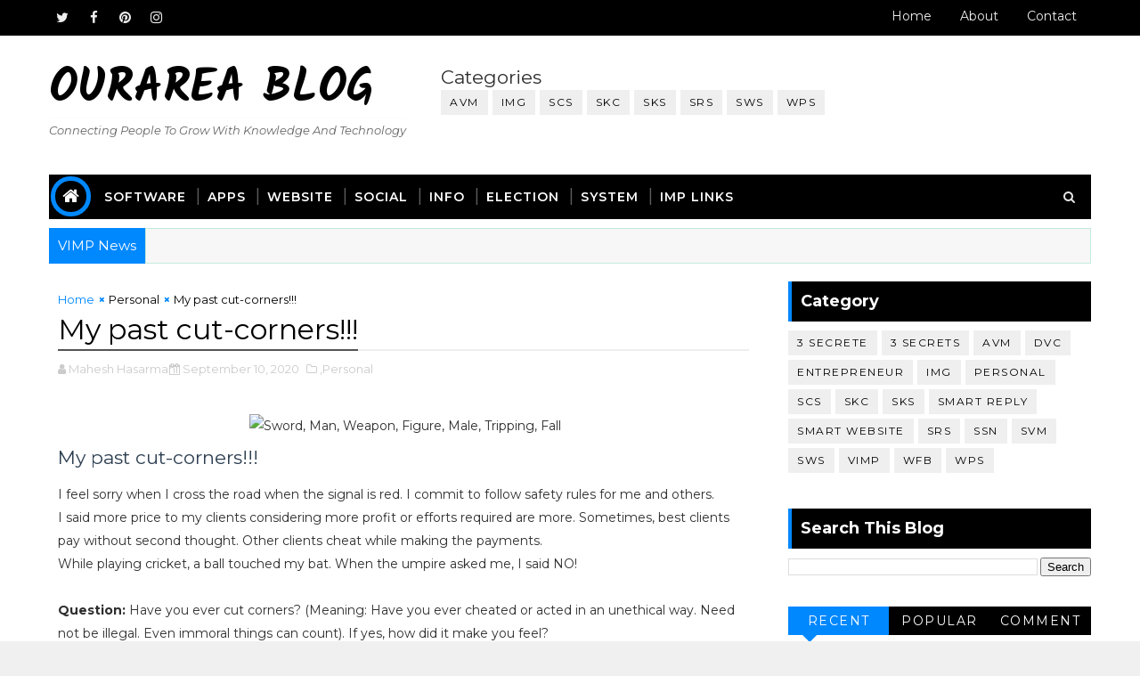

--- FILE ---
content_type: text/javascript; charset=UTF-8
request_url: https://blog.ourarea.in/feeds/posts/default?alt=json-in-script&max-results=14&callback=jQuery111006726961238888223_1770041233676&_=1770041233677
body_size: 16428
content:
// API callback
jQuery111006726961238888223_1770041233676({"version":"1.0","encoding":"UTF-8","feed":{"xmlns":"http://www.w3.org/2005/Atom","xmlns$openSearch":"http://a9.com/-/spec/opensearchrss/1.0/","xmlns$blogger":"http://schemas.google.com/blogger/2008","xmlns$georss":"http://www.georss.org/georss","xmlns$gd":"http://schemas.google.com/g/2005","xmlns$thr":"http://purl.org/syndication/thread/1.0","id":{"$t":"tag:blogger.com,1999:blog-2508250185658137875"},"updated":{"$t":"2026-01-30T16:39:47.969+05:30"},"category":[{"term":"SKS"},{"term":"Personal"},{"term":"SWS"},{"term":"VIMP"},{"term":"Entrepreneur"},{"term":"SKC"},{"term":"WFB"},{"term":"DVC"},{"term":"SCS"},{"term":"SSN"},{"term":"3 secrete"},{"term":"3 secrets"},{"term":"AVM"},{"term":"IMG"},{"term":"SRS"},{"term":"SVM"},{"term":"Smart Reply"},{"term":"Smart Website"},{"term":"WPS"}],"title":{"type":"text","$t":"OurArea Blog"},"subtitle":{"type":"html","$t":"Connecting People to grow with Knowledge and Technology\n"},"link":[{"rel":"http://schemas.google.com/g/2005#feed","type":"application/atom+xml","href":"https:\/\/blog.ourarea.in\/feeds\/posts\/default"},{"rel":"self","type":"application/atom+xml","href":"https:\/\/www.blogger.com\/feeds\/2508250185658137875\/posts\/default?alt=json-in-script\u0026max-results=14"},{"rel":"alternate","type":"text/html","href":"https:\/\/blog.ourarea.in\/"},{"rel":"hub","href":"http://pubsubhubbub.appspot.com/"},{"rel":"next","type":"application/atom+xml","href":"https:\/\/www.blogger.com\/feeds\/2508250185658137875\/posts\/default?alt=json-in-script\u0026start-index=15\u0026max-results=14"}],"author":[{"name":{"$t":"OurArea Blog"},"uri":{"$t":"http:\/\/www.blogger.com\/profile\/04668688862430603697"},"email":{"$t":"noreply@blogger.com"},"gd$image":{"rel":"http://schemas.google.com/g/2005#thumbnail","width":"32","height":"32","src":"\/\/blogger.googleusercontent.com\/img\/b\/R29vZ2xl\/AVvXsEhx_92pML42VNpTOxhaRH6lc914PN_lffiSb9er1Ud0YXWAK72aNAGDphk4j6v9yjMYbmAT1YhpN5SgzWNvGglKG9Oksa_IBzwkkhKKvRrTpaCsDLpeFmfyfeqy6Ji5aA\/s113\/_+OA+OurArea+Logo.jpeg"}}],"generator":{"version":"7.00","uri":"http://www.blogger.com","$t":"Blogger"},"openSearch$totalResults":{"$t":"64"},"openSearch$startIndex":{"$t":"1"},"openSearch$itemsPerPage":{"$t":"14"},"entry":[{"id":{"$t":"tag:blogger.com,1999:blog-2508250185658137875.post-4711668671995275851"},"published":{"$t":"2021-02-08T21:27:00.004+05:30"},"updated":{"$t":"2021-02-08T21:29:25.121+05:30"},"category":[{"scheme":"http://www.blogger.com/atom/ns#","term":"3 secrets"}],"title":{"type":"text","$t":"3 Secrets why you should use Blogger?"},"content":{"type":"html","$t":"\u003Cp style=\"text-align: center;\"\u003E\u0026nbsp;\u003Ca href=\"https:\/\/cdn.pixabay.com\/photo\/2014\/05\/02\/21\/50\/laptop-336378_960_720.jpg\" style=\"margin-left: 1em; margin-right: 1em; text-align: center;\"\u003E\u003Cimg border=\"0\" data-original-height=\"533\" data-original-width=\"800\" height=\"301\" src=\"https:\/\/cdn.pixabay.com\/photo\/2014\/05\/02\/21\/50\/laptop-336378_960_720.jpg\" width=\"452\" \/\u003E\u003C\/a\u003E\u003C\/p\u003E\u003Ch2 style=\"text-align: left;\"\u003E3 Secrets why you should use Blogger?\u003C\/h2\u003E\u003Ch3 style=\"text-align: left;\"\u003E1) Forever FREE\u003C\/h3\u003E\u003Cdiv\u003EBlogger is powered by Google. I think they will provide this facility FREE forever. (Till at least they don't require money to run their business.)\u003C\/div\u003E\u003Cdiv\u003E\u003Cbr \/\u003E\u003C\/div\u003E\u003Ch3 style=\"text-align: left;\"\u003E2) Easy to use\u003C\/h3\u003E\u003Cdiv\u003EYou should select a tool which is very easy to use.\u003C\/div\u003E\u003Cdiv\u003EThis will help in building confidence at the beginning.\u003C\/div\u003E\u003Cdiv\u003E\u003Cbr \/\u003E\u003C\/div\u003E\u003Ch3 style=\"text-align: left;\"\u003E3) No need to have any technical skills or knowledge\u003C\/h3\u003E\u003Cdiv\u003EImplement the blogging system in just few clicks.\u003C\/div\u003E\u003Cdiv\u003E\u003Cbr \/\u003E\u003C\/div\u003E\u003Cdiv\u003E\u0026nbsp;\u003C\/div\u003E\u003Cdiv\u003EPlease share your views on this topic. What you say?\u003C\/div\u003E"},"link":[{"rel":"replies","type":"application/atom+xml","href":"https:\/\/blog.ourarea.in\/feeds\/4711668671995275851\/comments\/default","title":"Post Comments"},{"rel":"replies","type":"text/html","href":"https:\/\/blog.ourarea.in\/2021\/02\/3-secrets-why-you-should-use-blogger.html#comment-form","title":"10 Comments"},{"rel":"edit","type":"application/atom+xml","href":"https:\/\/www.blogger.com\/feeds\/2508250185658137875\/posts\/default\/4711668671995275851"},{"rel":"self","type":"application/atom+xml","href":"https:\/\/www.blogger.com\/feeds\/2508250185658137875\/posts\/default\/4711668671995275851"},{"rel":"alternate","type":"text/html","href":"https:\/\/blog.ourarea.in\/2021\/02\/3-secrets-why-you-should-use-blogger.html","title":"3 Secrets why you should use Blogger?"}],"author":[{"name":{"$t":"Mahesh Hasarmani"},"uri":{"$t":"http:\/\/www.blogger.com\/profile\/03168655186641559937"},"email":{"$t":"noreply@blogger.com"},"gd$image":{"rel":"http://schemas.google.com/g/2005#thumbnail","width":"16","height":"16","src":"https:\/\/img1.blogblog.com\/img\/b16-rounded.gif"}}],"thr$total":{"$t":"10"}},{"id":{"$t":"tag:blogger.com,1999:blog-2508250185658137875.post-7804914400020234178"},"published":{"$t":"2020-10-26T21:53:00.005+05:30"},"updated":{"$t":"2020-10-26T22:02:58.411+05:30"},"title":{"type":"text","$t":"Be Blogger to be Better in Expressing yourself...."},"content":{"type":"html","$t":"\u003Cdiv style=\"text-align: center;\"\u003E\u003Cimg alt=\"Laptop, Mockup, Graphics Tablet, Tablet, Graphic Design\" height=\"570\" src=\"https:\/\/cdn.pixabay.com\/photo\/2017\/10\/10\/21\/47\/laptop-2838921_960_720.jpg\" style=\"-webkit-text-stroke-width: 0px; background-attachment: scroll, scroll; background-clip: border-box, border-box; background-color: white; background-image: linear-gradient(45deg, rgb(239, 239, 239) 25%, transparent 0px, transparent 75%, rgb(239, 239, 239) 0px, rgb(239, 239, 239)), linear-gradient(45deg, rgb(239, 239, 239) 25%, transparent 0px, transparent 75%, rgb(239, 239, 239) 0px, rgb(239, 239, 239)); background-origin: padding-box, padding-box; background-position-x: 0px, 10px; background-position-y: 0px, 10px; background-repeat: repeat, repeat; background-size: 21px 21px; border-bottom-color: currentColor; border-bottom-style: none; border-bottom-width: 0px; border-image-outset: 0; border-image-repeat: stretch; border-image-slice: 100%; border-image-source: none; border-image-width: 1; border-image: none; border-left-color: currentColor; border-left-style: none; border-left-width: 0px; border-right-color: currentColor; border-right-style: none; border-right-width: 0px; border-top-color: currentColor; border-top-style: none; border-top-width: 0px; border: 0px; box-shadow: 0px 1px 3px rgba(0,0,30,0.3); color: #191b26; display: block; font-family: Open Sans,sans-serif; font-size: 16px; font-style: normal; font-variant: normal; font-weight: 400; height: auto; letter-spacing: normal; margin-bottom: 0px; margin-left: 0px; margin-right: 0px; margin-top: 0px; margin: 0px; orphans: 2; position: relative; text-align: center; text-decoration: none; text-indent: 0px; text-transform: none; white-space: normal; width: 100%; word-spacing: 0px;\" width=\"960\" \/\u003E\u003Cb\u003E\u003C\/b\u003E\u003Ci\u003E\u003C\/i\u003E\u003Cu\u003E\u003C\/u\u003E\u003Csub\u003E\u003C\/sub\u003E\u003Csup\u003E\u003C\/sup\u003E\u003Cstrike\u003E\u003C\/strike\u003E\u003Cbr \/\u003E\u003C\/div\u003E\u003Cb\u003E\u003C\/b\u003E\u003Ci\u003E\u003C\/i\u003E\u003Cu\u003E\u003C\/u\u003E\u003Csub\u003E\u003C\/sub\u003E\u003Csup\u003E\u003C\/sup\u003E\u003Cstrike\u003E\u003C\/strike\u003E\u003Cdiv\u003E\u003Cbr \/\u003E\u003C\/div\u003E\u003Cdiv\u003E\u003Cbr \/\u003E\u003C\/div\u003E\u003Cdiv\u003EInstead of sharing information or knowledge on Social Media, share on your own Blog.\u003C\/div\u003E\u003Cdiv\u003E\u003Cbr \/\u003E\u003C\/div\u003E\u003Col style=\"text-align: left;\"\u003E\u003Cli\u003EFacebook\u003C\/li\u003E\u003Cli\u003ETwitter\u003C\/li\u003E\u003Cli\u003ELinkedin\u003C\/li\u003E\u003Cli\u003E\u003Cbr \/\u003E\u003C\/li\u003E\u003C\/ol\u003E\u003Cdiv\u003E\u003Cbr \/\u003E\u003C\/div\u003E\u003Cdiv\u003E\u003Cbr \/\u003E\u003C\/div\u003E\u003Cdiv class=\"separator\" style=\"clear: both; text-align: center;\"\u003E\u003Ciframe allowfullscreen=\"\" class=\"BLOG_video_class\" height=\"349\" src=\"https:\/\/www.youtube.com\/embed\/o7OBzSk3EZg\" width=\"488\" youtube-src-id=\"o7OBzSk3EZg\"\u003E\u003C\/iframe\u003E\u003C\/div\u003E\u003Cbr \/\u003E\u003Cdiv\u003E\u003Cbr \/\u003E\u003C\/div\u003E"},"link":[{"rel":"replies","type":"application/atom+xml","href":"https:\/\/blog.ourarea.in\/feeds\/7804914400020234178\/comments\/default","title":"Post Comments"},{"rel":"replies","type":"text/html","href":"https:\/\/blog.ourarea.in\/2020\/10\/be-blogger-to-be-better-in-expressing.html#comment-form","title":"9 Comments"},{"rel":"edit","type":"application/atom+xml","href":"https:\/\/www.blogger.com\/feeds\/2508250185658137875\/posts\/default\/7804914400020234178"},{"rel":"self","type":"application/atom+xml","href":"https:\/\/www.blogger.com\/feeds\/2508250185658137875\/posts\/default\/7804914400020234178"},{"rel":"alternate","type":"text/html","href":"https:\/\/blog.ourarea.in\/2020\/10\/be-blogger-to-be-better-in-expressing.html","title":"Be Blogger to be Better in Expressing yourself...."}],"author":[{"name":{"$t":"Mahesh Hasarmani"},"uri":{"$t":"http:\/\/www.blogger.com\/profile\/03168655186641559937"},"email":{"$t":"noreply@blogger.com"},"gd$image":{"rel":"http://schemas.google.com/g/2005#thumbnail","width":"16","height":"16","src":"https:\/\/img1.blogblog.com\/img\/b16-rounded.gif"}}],"media$thumbnail":{"xmlns$media":"http://search.yahoo.com/mrss/","url":"https:\/\/img.youtube.com\/vi\/o7OBzSk3EZg\/default.jpg","height":"72","width":"72"},"thr$total":{"$t":"9"}},{"id":{"$t":"tag:blogger.com,1999:blog-2508250185658137875.post-6826926598774870773"},"published":{"$t":"2020-09-14T22:38:00.003+05:30"},"updated":{"$t":"2020-09-14T22:38:40.652+05:30"},"category":[{"scheme":"http://www.blogger.com/atom/ns#","term":"Personal"}],"title":{"type":"text","$t":"Creative Digital Marketing to grow your business with technology - See the FUTURE now!!!"},"content":{"type":"html","$t":"\u003Cp\u003E\u0026nbsp;\u003C\/p\u003E\u003Cspan id=\"docs-internal-guid-fce09ebf-7fff-c197-706a-7732aeefe63a\"\u003E\u003Ch2 dir=\"ltr\" style=\"line-height: 1.7999999999999998; margin-bottom: 6pt; margin-top: 18pt; text-align: center;\"\u003E\u003Cspan style=\"font-size: 16pt; font-variant-east-asian: normal; font-variant-numeric: normal; font-weight: 400; vertical-align: baseline; white-space: pre-wrap;\"\u003E\u003Cspan style=\"border: none; display: inline-block; height: 445px; overflow: hidden; width: 624px;\"\u003E\u003Cimg height=\"445\" src=\"https:\/\/lh3.googleusercontent.com\/-ZHKLV15p-G2RTKhvUKCDe_62zNJ6Ws-PYUWcc0sb6h7WeIrTgFsyniDKCWNfFne4w96k-WBD99r-WHPcZUxXtlvfGdDgXE294k7u9xr9-Hc8XcYfDu85lQrognFa8IvbuXvvfXA\" style=\"margin-left: 0px; margin-top: 0px;\" width=\"624\" \/\u003E\u003C\/span\u003E\u003C\/span\u003E\u003C\/h2\u003E\u003Ch2 dir=\"ltr\" style=\"line-height: 1.7999999999999998; margin-bottom: 6pt; margin-top: 18pt;\"\u003E\u003Cspan style=\"font-size: 16pt; font-variant-east-asian: normal; font-variant-numeric: normal; font-weight: 400; vertical-align: baseline; white-space: pre-wrap;\"\u003ECreative Digital Marketing to grow your business with technology\u003C\/span\u003E\u003C\/h2\u003E\u003Cp dir=\"ltr\" style=\"line-height: 1.7999999999999998; margin-bottom: 0pt; margin-top: 0pt;\"\u003E\u003Cspan style=\"font-size: 12pt; font-variant-east-asian: normal; font-variant-numeric: normal; vertical-align: baseline; white-space: pre-wrap;\"\u003EHey, in this section I am sharing creative ideas for Digital Marketing. I am sure this will help you to grow your business with technology.\u003C\/span\u003E\u003C\/p\u003E\u003Cbr \/\u003E\u003Cspan style=\"border: none; display: inline-block; height: 190px; overflow: hidden; width: 190px;\"\u003E\u003Cimg height=\"190\" src=\"https:\/\/lh4.googleusercontent.com\/CgKBFEcGZwaffnXn1uxfzvuwn46jtXF0oI_mQA0qR--RunDdMlvTUfe1-gBov7kx-sN42LVb_8n-wYe_bbGKrOMMuBTgT-SbHZGbq-U9nnHAGvNM6tA5aO_toPL7Pbzsflm8C0i8\" style=\"margin-left: 0px; margin-top: 0px;\" width=\"190\" \/\u003E\u003C\/span\u003E\u003Ch3 dir=\"ltr\" style=\"line-height: 1.7999999999999998; margin-bottom: 4pt; margin-top: 16pt;\"\u003E\u003Cspan style=\"color: #434343; font-family: Arial; font-size: 14pt; font-variant-east-asian: normal; font-variant-numeric: normal; font-weight: 400; vertical-align: baseline; white-space: pre-wrap;\"\u003EHashtags:\u0026nbsp;\u003C\/span\u003E\u003C\/h3\u003E\u003Cp dir=\"ltr\" style=\"line-height: 1.7999999999999998; margin-bottom: 0pt; margin-top: 0pt;\"\u003E\u003Cspan style=\"font-size: 12pt; font-variant-east-asian: normal; font-variant-numeric: normal; vertical-align: baseline; white-space: pre-wrap;\"\u003EUse hashtags as regularly as possible. Hashtags are the keywords which will help you to boost your ranking in google.\u003C\/span\u003E\u003C\/p\u003E\u003Cbr \/\u003E\u003Ch3 dir=\"ltr\" style=\"line-height: 1.7999999999999998; margin-bottom: 4pt; margin-top: 16pt;\"\u003E\u003Cspan style=\"color: #434343; font-family: Arial; font-size: 14pt; font-variant-east-asian: normal; font-variant-numeric: normal; font-weight: 400; vertical-align: baseline; white-space: pre-wrap;\"\u003ETrack competitor's Digital Marketing\u003C\/span\u003E\u003Cspan style=\"border: none; display: inline-block; height: 148px; overflow: hidden; width: 222px;\"\u003E\u003Cimg height=\"148\" src=\"https:\/\/lh6.googleusercontent.com\/b_R4dqHDSVbc0LD64xq8yL87saLr5vZSjK-k-1J_YFWxhTPHhNWZhCo-LXhea8DgIOBgfYfcwgVyyqGivdFSApOPSMNEAtmAAHFKONuPVBIBkQmfYaipUvxIyKd4MZOCKdOYgoX5\" style=\"margin-left: 0px; margin-top: 0px;\" width=\"222\" \/\u003E\u003C\/span\u003E\u003C\/h3\u003E\u003Cp dir=\"ltr\" style=\"line-height: 1.7999999999999998; margin-bottom: 0pt; margin-top: 0pt;\"\u003E\u003Cspan style=\"font-size: 12pt; font-variant-east-asian: normal; font-variant-numeric: normal; vertical-align: baseline; white-space: pre-wrap;\"\u003EFollow your competitors and see what they post, and which of their posts get the most shares and likes. See what works and follow their lead.\u003C\/span\u003E\u003C\/p\u003E\u003Cbr \/\u003E\u003Ch3 dir=\"ltr\" style=\"line-height: 1.7999999999999998; margin-bottom: 4pt; margin-top: 16pt;\"\u003E\u003Cspan style=\"color: #434343; font-family: Arial; font-size: 14pt; font-variant-east-asian: normal; font-variant-numeric: normal; font-weight: 400; vertical-align: baseline; white-space: pre-wrap;\"\u003EContest Marketing\u003C\/span\u003E\u003Cspan style=\"border: none; display: inline-block; height: 190px; overflow: hidden; width: 190px;\"\u003E\u003Cimg height=\"190\" src=\"https:\/\/lh6.googleusercontent.com\/kFiaSb2Oghx98LowF1Hq-8Fb8IOmlOn1gHwXEzgebvLe5LrYmc8zEMK0RUyoukAu8eS6GAjvjglaz8zYU9-lZdoicjR10g9IsJGhyVhnP9X1kX81nSMcreprRNbcMuRyHhkMoXpL\" style=\"margin-left: 0px; margin-top: 0px;\" width=\"190\" \/\u003E\u003C\/span\u003E\u003C\/h3\u003E\u003Cp dir=\"ltr\" style=\"line-height: 1.7999999999999998; margin-bottom: 0pt; margin-top: 0pt;\"\u003E\u003Cspan style=\"font-size: 12pt; font-variant-east-asian: normal; font-variant-numeric: normal; vertical-align: baseline; white-space: pre-wrap;\"\u003EOrganize some activities or contests to get the attention of more and more people. The more you are visible, the more you get response or credibility. You can conduct some activities like Drawing competitions for children, elocution for teens, ideas competition for startups, experience sharing by entrepreneurs etc.\u003C\/span\u003E\u003C\/p\u003E\u003Cbr \/\u003E\u003Ch3 dir=\"ltr\" style=\"line-height: 1.7999999999999998; margin-bottom: 4pt; margin-top: 16pt;\"\u003E\u003Cspan style=\"color: #434343; font-family: Arial; font-size: 14pt; font-variant-east-asian: normal; font-variant-numeric: normal; font-weight: 400; vertical-align: baseline; white-space: pre-wrap;\"\u003EPoints for promotion\u003C\/span\u003E\u003Cspan style=\"border: none; display: inline-block; height: 209px; overflow: hidden; width: 209px;\"\u003E\u003Cimg height=\"209\" src=\"https:\/\/lh3.googleusercontent.com\/Ndw3hxzrZiZWKHmsXiCEvWaMmbC6Zjiu0gPncZfYcA2Yk4uF7oCbc63hAUhaaNXaVO7pWJMNvdXCxt07Am531fMhF5xyzm7FQdqG5MhOumeBh3s22rBsA6v_TkDWzyLTyyM3I-fn\" style=\"margin-left: 0px; margin-top: 0px;\" width=\"209\" \/\u003E\u003C\/span\u003E\u003C\/h3\u003E\u003Cp dir=\"ltr\" style=\"line-height: 1.7999999999999998; margin-bottom: 0pt; margin-top: 0pt;\"\u003E\u003Cspan style=\"font-size: 12pt; font-variant-east-asian: normal; font-variant-numeric: normal; vertical-align: baseline; white-space: pre-wrap;\"\u003EAsk people to promote your links on social media and other sites. You can also give some links to click to get referrals or visitors to your site. You can create a competition or discount system for achievement of certain goals or points tally.\u003C\/span\u003E\u003C\/p\u003E\u003Ch3 dir=\"ltr\" style=\"line-height: 1.7999999999999998; margin-bottom: 4pt; margin-top: 16pt;\"\u003E\u003Cspan style=\"color: #434343; font-family: Arial; font-size: 14pt; font-variant-east-asian: normal; font-variant-numeric: normal; font-weight: 400; vertical-align: baseline; white-space: pre-wrap;\"\u003E\u003Cspan style=\"border: none; display: inline-block; height: 564px; overflow: hidden; width: 600px;\"\u003E\u003Cimg height=\"564\" src=\"https:\/\/lh5.googleusercontent.com\/yOOMI7CG3knrxKAz96e-w1VUC6tO99JqRGRPkMXgeHGg976GEOlP8krurSszqHO3jkB0Whbx5TWoxFgoFO17VIOIgbVwulo_ODDLSd_6gDuvJHS75bWXHSzT7YQIRdDoi1ZdR-pF\" style=\"margin-left: 0px; margin-top: 0px;\" width=\"600\" \/\u003E\u003C\/span\u003E\u003C\/span\u003E\u003Cspan style=\"color: #434343; font-family: Arial; font-size: 14pt; font-variant-east-asian: normal; font-variant-numeric: normal; font-weight: 400; vertical-align: baseline; white-space: pre-wrap;\"\u003EArticle \/ Image \/ Video contents\u003C\/span\u003E\u003C\/h3\u003E\u003Cp dir=\"ltr\" style=\"line-height: 1.7999999999999998; margin-bottom: 0pt; margin-top: 0pt;\"\u003E\u003Cspan style=\"font-size: 12pt; font-variant-east-asian: normal; font-variant-numeric: normal; vertical-align: baseline; white-space: pre-wrap;\"\u003EAsk people to submit some creatives in the form of articles or images or videos. This will get more engagement from people which will be creating awesome responses and reviews.\u003C\/span\u003E\u003C\/p\u003E\u003Cbr \/\u003E\u003Ch3 dir=\"ltr\" style=\"line-height: 1.7999999999999998; margin-bottom: 4pt; margin-top: 16pt;\"\u003E\u003Cspan style=\"color: #434343; font-family: Arial; font-size: 14pt; font-variant-east-asian: normal; font-variant-numeric: normal; font-weight: 400; vertical-align: baseline; white-space: pre-wrap;\"\u003EPost on deals \/ coupon \/ free sites\u003C\/span\u003E\u003Cspan style=\"border: none; display: inline-block; height: 170px; overflow: hidden; width: 170px;\"\u003E\u003Cimg height=\"170\" src=\"https:\/\/lh3.googleusercontent.com\/KJqzxy6LxDUl0mmn-_35msn7zIS4BDzcs9k5p1Dnggw-BlxQ-xlnrX_82gmW-2PiT0oPF0rcu1_8fGRjD0WqOx-C7HnvCvdW4FYyB8sP0MvyCYclgvrc8PGvOFaWq0RND1KRsTn5\" style=\"margin-left: 0px; margin-top: 0px;\" width=\"170\" \/\u003E\u003C\/span\u003E\u003C\/h3\u003E\u003Cp dir=\"ltr\" style=\"line-height: 1.7999999999999998; margin-bottom: 0pt; margin-top: 0pt;\"\u003E\u003Cspan style=\"font-size: 12pt; font-variant-east-asian: normal; font-variant-numeric: normal; vertical-align: baseline; white-space: pre-wrap;\"\u003EUpdate some deals or coupons or free resources or discounts on different websites. Actually already there are thousands of people waiting for these kinds of resources. When they click and redirect to your websites you will get more links or visitors. Most of the time they are qualified leads. That's a great benefit for you.\u003C\/span\u003E\u003C\/p\u003E\u003Cbr \/\u003E\u003Cbr \/\u003E\u003Cbr \/\u003E\u003Cbr \/\u003E\u003Cbr \/\u003E\u003Cbr \/\u003E\u003Cbr \/\u003E\u003Ch2 dir=\"ltr\" style=\"line-height: 1.7999999999999998; margin-bottom: 6pt; margin-top: 18pt;\"\u003E\u003Cspan style=\"font-size: 16pt; font-variant-east-asian: normal; font-variant-numeric: normal; font-weight: 400; vertical-align: baseline; white-space: pre-wrap;\"\u003E\u003Cspan style=\"display: inline-block; position: relative; width: 100px;\"\u003E\u003C\/span\u003E\u003C\/span\u003E\u003C\/h2\u003E\u003Ch2 dir=\"ltr\" style=\"line-height: 1.7999999999999998; margin-bottom: 6pt; margin-top: 18pt;\"\u003E\u003Cspan style=\"font-size: 16pt; font-variant-east-asian: normal; font-variant-numeric: normal; font-weight: 400; vertical-align: baseline; white-space: pre-wrap;\"\u003EGreat learning from Marketing Guru Deepak Kanakaraju\u003C\/span\u003E\u003C\/h2\u003E\u003Cbr \/\u003E\u003Cp dir=\"ltr\" style=\"line-height: 1.7999999999999998; margin-bottom: 0pt; margin-top: 0pt;\"\u003E\u003Cspan style=\"font-size: 11pt; font-variant-east-asian: normal; font-variant-numeric: normal; vertical-align: baseline; white-space: pre-wrap;\"\u003E\u003Cspan style=\"border: none; display: inline-block; height: 351px; overflow: hidden; width: 624px;\"\u003E\u003Cimg height=\"351\" src=\"https:\/\/lh3.googleusercontent.com\/UUG94HQEERTuolHBGqtlglIH8LKnNUyZxPhrnM3j21YHuad0QHtUZ5ADZ4DbNZ90SpAg-h1LYQTHbTE5N6QBUePT4MF8LB6Bg2BMIZtpeXgKLBEeAygyBl0cO9a19jXQ8sNngFMB\" style=\"margin-left: 0px; margin-top: 0px;\" width=\"624\" \/\u003E\u003C\/span\u003E\u003C\/span\u003E\u003C\/p\u003E\u003Cbr \/\u003E\u003Cp dir=\"ltr\" style=\"line-height: 1.7999999999999998; margin-bottom: 0pt; margin-top: 0pt;\"\u003E\u003Cspan style=\"font-size: 11pt; font-variant-east-asian: normal; font-variant-numeric: normal; vertical-align: baseline; white-space: pre-wrap;\"\u003EDeepak Kanakaraju is a founder and CEO of a successful Digital Marketing agency called PixelTrack Digital. His marketing technique is one of the fitting examples of how to go about using Blogging and marketing. He is now the true leader in Digital Marketing.\u003C\/span\u003E\u003C\/p\u003E\u003Cbr \/\u003E\u003Cp dir=\"ltr\" style=\"line-height: 1.7999999999999998; margin-bottom: 0pt; margin-top: 0pt;\"\u003E\u003Cspan style=\"font-size: 11pt; font-variant-east-asian: normal; font-variant-numeric: normal; vertical-align: baseline; white-space: pre-wrap;\"\u003EHe has designed a number of online courses about learning digital marketing right from scratch to using it as a tool for taking a business to new heights with the help of all the experience that he has accumulated in his professional career of 12 years.\u0026nbsp;\u003C\/span\u003E\u003C\/p\u003E\u003Cbr \/\u003E\u003Cp dir=\"ltr\" style=\"line-height: 1.7999999999999998; margin-bottom: 0pt; margin-top: 0pt;\"\u003E\u003Cspan style=\"font-size: 11pt; font-variant-east-asian: normal; font-variant-numeric: normal; vertical-align: baseline; white-space: pre-wrap;\"\u003EFor him these courses are not just a source of earning hefty profits, but a way through which he intends on providing value to a person who genuinely wants to study digital marketing and will only sign up for his courses if he likes and understands the content that he is consuming.\u0026nbsp;\u003C\/span\u003E\u003C\/p\u003E\u003Cbr \/\u003E\u003Cp dir=\"ltr\" style=\"line-height: 1.7999999999999998; margin-bottom: 0pt; margin-top: 0pt;\"\u003E\u003Cspan style=\"font-size: 11pt; font-variant-east-asian: normal; font-variant-numeric: normal; vertical-align: baseline; white-space: pre-wrap;\"\u003EFor this Deepak conducts free webinars where he explains and gives a brief idea about a particular digital marketing concept or a tool and occasionally also gives away a short mastery course on a particular topic to the participants of the webinar. Later, he targets this audience through email marketing and asks them to sign up for different courses that he has to offer and most of them willingly oblige as they have found what they were looking for.\u003C\/span\u003E\u003C\/p\u003E\u003Cbr \/\u003E\u003Cp dir=\"ltr\" style=\"line-height: 1.7999999999999998; margin-bottom: 0pt; margin-top: 0pt; text-align: center;\"\u003E\u003Cspan style=\"font-size: 11pt; font-variant-east-asian: normal; font-variant-numeric: normal; vertical-align: baseline; white-space: pre-wrap;\"\u003E\u003Cspan style=\"border: none; display: inline-block; height: 248px; overflow: hidden; width: 480px;\"\u003E\u003Cimg height=\"360\" src=\"https:\/\/lh4.googleusercontent.com\/HOUMJ06ICZEIIBlW4vgA0RYBf-G4N755aOpFYb7asFdFaAnseiDyfuIRD5P_s5hSzV7iLoGzf7WkOnHyupJ8RkpoiKETGtDG8ildBDwavuEe2BsxVC1biuSN2whbNK96VEkFQ782\" style=\"margin-left: 0px; margin-top: -52px;\" width=\"480\" \/\u003E\u003C\/span\u003E\u003C\/span\u003E\u003C\/p\u003E\u003Cbr \/\u003E\u003Cp dir=\"ltr\" style=\"line-height: 1.7999999999999998; margin-bottom: 0pt; margin-top: 0pt;\"\u003E\u003Cspan style=\"font-size: 11pt; font-variant-east-asian: normal; font-variant-numeric: normal; vertical-align: baseline; white-space: pre-wrap;\"\u003E‘DIGITAL DEEPAK’. That is how Deepak is known in this corporate world. This entrepreneur has made a conscious and an intentional effort to develop his own personal brand by rightly positioning himself alongside the products and services that he offers. He runs a blog that goes by this same name \u003C\/span\u003E\u003Ca href=\"https:\/\/digitaldeepak.com\" style=\"text-decoration-line: none;\"\u003E\u003Cspan style=\"color: #1155cc; font-size: 11pt; font-variant-east-asian: normal; font-variant-numeric: normal; text-decoration-line: underline; text-decoration-skip-ink: none; vertical-align: baseline; white-space: pre-wrap;\"\u003Ehttps:\/\/digitaldeepak.com\u003C\/span\u003E\u003C\/a\u003E\u003Cspan style=\"font-size: 11pt; font-variant-east-asian: normal; font-variant-numeric: normal; vertical-align: baseline; white-space: pre-wrap;\"\u003E where he writes about everything related to digital marketing. The blog attracts around 100,000 readers every month. Deepak strongly believes in instilling trust into a potential customer before selling him anything.\u0026nbsp;\u003C\/span\u003E\u003C\/p\u003E\u003Cbr \/\u003E\u003Cbr \/\u003E\u003Cbr \/\u003E\u003Cbr \/\u003E\u003Ch2 dir=\"ltr\" style=\"line-height: 1.7999999999999998; margin-bottom: 6pt; margin-top: 18pt;\"\u003E\u003Cspan style=\"font-size: 16pt; font-variant-east-asian: normal; font-variant-numeric: normal; font-weight: 400; vertical-align: baseline; white-space: pre-wrap;\"\u003E\u003Cspan style=\"display: inline-block; position: relative; width: 100px;\"\u003E\u003C\/span\u003E\u003C\/span\u003E\u003C\/h2\u003E\u003Ch2 dir=\"ltr\" style=\"line-height: 1.7999999999999998; margin-bottom: 6pt; margin-top: 18pt;\"\u003E\u003Cspan style=\"font-family: Arial; font-size: 16pt; font-variant-east-asian: normal; font-variant-numeric: normal; font-weight: 400; vertical-align: baseline; white-space: pre-wrap;\"\u003EThe CATT Funnel:\u003C\/span\u003E\u003C\/h2\u003E\u003Cp dir=\"ltr\" style=\"line-height: 1.7999999999999998; margin-bottom: 0pt; margin-top: 0pt; text-align: center;\"\u003E\u003Cspan style=\"font-size: 12pt; font-variant-east-asian: normal; font-variant-numeric: normal; vertical-align: baseline; white-space: pre-wrap;\"\u003E\u003Cspan style=\"border: none; display: inline-block; height: 406px; overflow: hidden; width: 450px;\"\u003E\u003Cimg height=\"406\" src=\"https:\/\/lh4.googleusercontent.com\/SCjr3-51DREV1ivuH1KcDBh-CWHVcjegdSktZ6qzkFBWJjQhOqFaCC91wiENTm_A8ijTaR317Ib8GCxlN87Wqye6vDTczd4uaa78mWjEppmgqWiyE7W34oM0jNlWP2ib30Rfvg0v\" style=\"margin-left: 0px; margin-top: 0px;\" width=\"450\" \/\u003E\u003C\/span\u003E\u003C\/span\u003E\u003C\/p\u003E\u003Cbr \/\u003E\u003Cbr \/\u003E\u003Cp dir=\"ltr\" style=\"line-height: 1.7999999999999998; margin-bottom: 0pt; margin-top: 0pt; text-align: center;\"\u003E\u003Cspan style=\"font-size: 12pt; font-variant-east-asian: normal; font-variant-numeric: normal; font-weight: 700; vertical-align: baseline; white-space: pre-wrap;\"\u003EWealth = n ^ C A T T\u003C\/span\u003E\u003C\/p\u003E\u003Cbr \/\u003E\u003Cp dir=\"ltr\" style=\"line-height: 1.7999999999999998; margin-bottom: 0pt; margin-top: 0pt; text-align: center;\"\u003E\u003Cspan style=\"font-size: 12pt; font-variant-east-asian: normal; font-variant-numeric: normal; font-weight: 700; vertical-align: baseline; white-space: pre-wrap;\"\u003EWealth = Niche ^ Content → Attention\u0026nbsp; → Trust → Trasaction\u003C\/span\u003E\u003C\/p\u003E\u003Cbr \/\u003E\u003Cp dir=\"ltr\" style=\"line-height: 1.7999999999999998; margin-bottom: 0pt; margin-top: 0pt;\"\u003E\u003Cspan style=\"font-size: 12pt; font-variant-east-asian: normal; font-variant-numeric: normal; vertical-align: baseline; white-space: pre-wrap;\"\u003EConsider this to be a simple formula for starting and running a successful and a profitable business.\u003C\/span\u003E\u003C\/p\u003E\u003Cp dir=\"ltr\" style=\"line-height: 1.7999999999999998; margin-bottom: 0pt; margin-top: 0pt;\"\u003E\u003Cspan style=\"font-size: 12pt; font-variant-east-asian: normal; font-variant-numeric: normal; font-weight: 700; vertical-align: baseline; white-space: pre-wrap;\"\u003EN (Niche): \u003C\/span\u003E\u003Cspan style=\"font-size: 12pt; font-variant-east-asian: normal; font-variant-numeric: normal; vertical-align: baseline; white-space: pre-wrap;\"\u003ENiche simply means area of specialization. It starts with identifying the gaps in the market and finding your niche.\u003C\/span\u003E\u003C\/p\u003E\u003Cp dir=\"ltr\" style=\"line-height: 1.7999999999999998; margin-bottom: 0pt; margin-top: 0pt;\"\u003E\u003Cspan style=\"font-size: 12pt; font-variant-east-asian: normal; font-variant-numeric: normal; font-weight: 700; vertical-align: baseline; white-space: pre-wrap;\"\u003EC (Content):\u003C\/span\u003E\u003Cspan style=\"font-size: 12pt; font-variant-east-asian: normal; font-variant-numeric: normal; vertical-align: baseline; white-space: pre-wrap;\"\u003E Always remember, Content is King. Now, in order to exploit these gaps and attract people towards your niche you need to create useful content like blogs, videos, podcasts, lead magnets etc.\u003C\/span\u003E\u003C\/p\u003E\u003Cp dir=\"ltr\" style=\"line-height: 1.7999999999999998; margin-bottom: 0pt; margin-top: 0pt;\"\u003E\u003Cspan style=\"font-size: 12pt; font-variant-east-asian: normal; font-variant-numeric: normal; font-weight: 700; vertical-align: baseline; white-space: pre-wrap;\"\u003EA (Attention):\u003C\/span\u003E\u003Cspan style=\"font-size: 12pt; font-variant-east-asian: normal; font-variant-numeric: normal; vertical-align: baseline; white-space: pre-wrap;\"\u003E Start with something which creates or get attention. Next step is to drive traffic to your content using tools like SEO, Social media paid ads, referrals etc.\u003C\/span\u003E\u003C\/p\u003E\u003Cp dir=\"ltr\" style=\"line-height: 1.7999999999999998; margin-bottom: 0pt; margin-top: 0pt;\"\u003E\u003Cspan style=\"font-size: 12pt; font-variant-east-asian: normal; font-variant-numeric: normal; font-weight: 700; vertical-align: baseline; white-space: pre-wrap;\"\u003ET (Trust):\u003C\/span\u003E\u003Cspan style=\"font-size: 12pt; font-variant-east-asian: normal; font-variant-numeric: normal; vertical-align: baseline; white-space: pre-wrap;\"\u003E Build a strong Trust for long term association. Instilling trust in your potential clients comes next and this can be done with the help of tripwire marketing, retargeting, marketing automation etc.\u003C\/span\u003E\u003C\/p\u003E\u003Cp dir=\"ltr\" style=\"line-height: 1.7999999999999998; margin-bottom: 0pt; margin-top: 0pt;\"\u003E\u003Cspan style=\"font-size: 12pt; font-variant-east-asian: normal; font-variant-numeric: normal; font-weight: 700; vertical-align: baseline; white-space: pre-wrap;\"\u003ET (Transaction):\u003C\/span\u003E\u003Cspan style=\"font-size: 12pt; font-variant-east-asian: normal; font-variant-numeric: normal; vertical-align: baseline; white-space: pre-wrap;\"\u003E Achieve the desired goals with the objective to convert into . Finally, it’s time to convert these potential leads into customers by using natural sales methods.\u003C\/span\u003E\u003C\/p\u003E\u003Cbr \/\u003E\u003Cbr \/\u003E\u003Cbr \/\u003E\u003Cp dir=\"ltr\" style=\"line-height: 1.7999999999999998; margin-bottom: 0pt; margin-top: 0pt;\"\u003E\u003Cspan style=\"font-size: 12pt; font-variant-east-asian: normal; font-variant-numeric: normal; vertical-align: baseline; white-space: pre-wrap;\"\u003E\u003Cspan style=\"display: inline-block; position: relative; width: 100px;\"\u003E\u003C\/span\u003E\u003C\/span\u003E\u003C\/p\u003E\u003Ch2 dir=\"ltr\" style=\"line-height: 1.7999999999999998; margin-bottom: 6pt; margin-top: 18pt;\"\u003E\u003Cspan style=\"font-family: Arial; font-size: 16pt; font-variant-east-asian: normal; font-variant-numeric: normal; font-weight: 400; vertical-align: baseline; white-space: pre-wrap;\"\u003EDo you wish to earn 1 crore? Do you wish to become Crorepati?\u003C\/span\u003E\u003C\/h2\u003E\u003Cp dir=\"ltr\" style=\"line-height: 1.7999999999999998; margin-bottom: 0pt; margin-top: 0pt;\"\u003E\u003Cspan style=\"font-size: 12pt; font-variant-east-asian: normal; font-variant-numeric: normal; vertical-align: baseline; white-space: pre-wrap;\"\u003E\u003Cspan style=\"border: none; display: inline-block; height: 375px; overflow: hidden; width: 624px;\"\u003E\u003Cimg height=\"375\" src=\"https:\/\/lh4.googleusercontent.com\/gnB62ubkyD7eI1-QAwsXZbr52vIkpnpJukzjH5JPcyB5686jcxCNNa5rl1d-CHlRTlBk28jullHnm7cQbniK5sBi67NHOlj1K116nSAG4wUi0bcAWAzSHsefukBj7oLQVxdhiTKF\" style=\"margin-left: 0px; margin-top: 0px;\" width=\"624\" \/\u003E\u003C\/span\u003E\u003C\/span\u003E\u003C\/p\u003E\u003Cbr \/\u003E\u003Cp dir=\"ltr\" style=\"line-height: 1.7999999999999998; margin-bottom: 0pt; margin-top: 0pt;\"\u003E\u003Cspan style=\"font-size: 12pt; font-variant-east-asian: normal; font-variant-numeric: normal; vertical-align: baseline; white-space: pre-wrap;\"\u003EFirst of all, thinking that you wish to make 1 crore as profit means that there is more possibility that you will achieve it.\u003C\/span\u003E\u003C\/p\u003E\u003Cp dir=\"ltr\" style=\"line-height: 1.7999999999999998; margin-bottom: 0pt; margin-top: 0pt;\"\u003E\u003Cspan style=\"font-size: 12pt; font-style: italic; font-variant-east-asian: normal; font-variant-numeric: normal; vertical-align: baseline; white-space: pre-wrap;\"\u003EIf you don’t plan to succeed then actually you are making a plan to fail!\u003C\/span\u003E\u003C\/p\u003E\u003Cbr \/\u003E\u003Cp dir=\"ltr\" style=\"line-height: 1.7999999999999998; margin-bottom: 0pt; margin-top: 0pt;\"\u003E\u003Cspan style=\"font-size: 12pt; font-variant-east-asian: normal; font-variant-numeric: normal; vertical-align: baseline; white-space: pre-wrap;\"\u003EThink of below alternatives or options to earn 1 Crore.\u003C\/span\u003E\u003C\/p\u003E\u003Cbr \/\u003E\u003Col style=\"margin-bottom: 0; margin-top: 0;\"\u003E\u003Cli dir=\"ltr\" style=\"font-size: 12pt; font-variant-east-asian: normal; font-variant-numeric: normal; list-style-type: decimal; vertical-align: baseline; white-space: pre;\"\u003E\u003Cp dir=\"ltr\" role=\"presentation\" style=\"line-height: 1.7999999999999998; margin-bottom: 0pt; margin-top: 0pt;\"\u003E\u003Cspan style=\"font-size: 12pt; font-variant-east-asian: normal; font-variant-numeric: normal; vertical-align: baseline; white-space: pre-wrap;\"\u003E[Price = 100] \u0026nbsp; x\u0026nbsp; [Customers = 1,00,000]\u0026nbsp;\u0026nbsp;\u003C\/span\u003E\u003C\/p\u003E\u003C\/li\u003E\u003Cli dir=\"ltr\" style=\"font-size: 12pt; font-variant-east-asian: normal; font-variant-numeric: normal; list-style-type: decimal; vertical-align: baseline; white-space: pre;\"\u003E\u003Cp dir=\"ltr\" role=\"presentation\" style=\"line-height: 1.7999999999999998; margin-bottom: 0pt; margin-top: 0pt;\"\u003E\u003Cspan style=\"font-size: 12pt; font-variant-east-asian: normal; font-variant-numeric: normal; vertical-align: baseline; white-space: pre-wrap;\"\u003E[Price = 1,000] \u0026nbsp; x\u0026nbsp; [Customers = 10,000]\u0026nbsp;\u0026nbsp;\u003C\/span\u003E\u003C\/p\u003E\u003C\/li\u003E\u003Cli dir=\"ltr\" style=\"font-size: 12pt; font-variant-east-asian: normal; font-variant-numeric: normal; list-style-type: decimal; vertical-align: baseline; white-space: pre;\"\u003E\u003Cp dir=\"ltr\" role=\"presentation\" style=\"line-height: 1.7999999999999998; margin-bottom: 0pt; margin-top: 0pt;\"\u003E\u003Cspan style=\"font-size: 12pt; font-variant-east-asian: normal; font-variant-numeric: normal; vertical-align: baseline; white-space: pre-wrap;\"\u003E[Price = 10,000] \u0026nbsp; x\u0026nbsp; [Customers = 1,000]\u0026nbsp;\u0026nbsp;\u003C\/span\u003E\u003C\/p\u003E\u003C\/li\u003E\u003Cli dir=\"ltr\" style=\"font-size: 12pt; font-variant-east-asian: normal; font-variant-numeric: normal; list-style-type: decimal; vertical-align: baseline; white-space: pre;\"\u003E\u003Cp dir=\"ltr\" role=\"presentation\" style=\"line-height: 1.7999999999999998; margin-bottom: 0pt; margin-top: 0pt;\"\u003E\u003Cspan style=\"font-size: 12pt; font-variant-east-asian: normal; font-variant-numeric: normal; vertical-align: baseline; white-space: pre-wrap;\"\u003E[Price = 1,00,000] \u0026nbsp; x\u0026nbsp; [Customers = 100]\u0026nbsp;\u0026nbsp;\u003C\/span\u003E\u003C\/p\u003E\u003C\/li\u003E\u003C\/ol\u003E\u003Cbr \/\u003E\u003Cp dir=\"ltr\" style=\"line-height: 1.7999999999999998; margin-bottom: 0pt; margin-left: 36pt; margin-top: 0pt;\"\u003E\u003Cspan style=\"font-size: 12pt; font-variant-east-asian: normal; font-variant-numeric: normal; vertical-align: baseline; white-space: pre-wrap;\"\u003EOther Alternative\u003C\/span\u003E\u003C\/p\u003E\u003Col start=\"5\" style=\"margin-bottom: 0; margin-top: 0;\"\u003E\u003Cli dir=\"ltr\" style=\"font-size: 12pt; font-variant-east-asian: normal; font-variant-numeric: normal; list-style-type: decimal; vertical-align: baseline; white-space: pre;\"\u003E\u003Cp dir=\"ltr\" role=\"presentation\" style=\"line-height: 1.7999999999999998; margin-bottom: 0pt; margin-top: 0pt;\"\u003E\u003Cspan style=\"font-size: 12pt; font-variant-east-asian: normal; font-variant-numeric: normal; vertical-align: baseline; white-space: pre-wrap;\"\u003E[Price = 200] \u0026nbsp; x\u0026nbsp; [Customers = 50,000]\u0026nbsp;\u0026nbsp;\u003C\/span\u003E\u003C\/p\u003E\u003C\/li\u003E\u003Cli dir=\"ltr\" style=\"font-size: 12pt; font-variant-east-asian: normal; font-variant-numeric: normal; list-style-type: decimal; vertical-align: baseline; white-space: pre;\"\u003E\u003Cp dir=\"ltr\" role=\"presentation\" style=\"line-height: 1.7999999999999998; margin-bottom: 0pt; margin-top: 0pt;\"\u003E\u003Cspan style=\"font-size: 12pt; font-variant-east-asian: normal; font-variant-numeric: normal; vertical-align: baseline; white-space: pre-wrap;\"\u003E[Price = 2,000] \u0026nbsp; x\u0026nbsp; [Customers = 5,000]\u0026nbsp;\u0026nbsp;\u003C\/span\u003E\u003C\/p\u003E\u003C\/li\u003E\u003Cli dir=\"ltr\" style=\"font-size: 12pt; font-variant-east-asian: normal; font-variant-numeric: normal; list-style-type: decimal; vertical-align: baseline; white-space: pre;\"\u003E\u003Cp dir=\"ltr\" role=\"presentation\" style=\"line-height: 1.7999999999999998; margin-bottom: 0pt; margin-top: 0pt;\"\u003E\u003Cspan style=\"font-size: 12pt; font-variant-east-asian: normal; font-variant-numeric: normal; vertical-align: baseline; white-space: pre-wrap;\"\u003E[Price = 20,000] \u0026nbsp; x\u0026nbsp; [Customers =500]\u0026nbsp;\u0026nbsp;\u003C\/span\u003E\u003C\/p\u003E\u003C\/li\u003E\u003Cli dir=\"ltr\" style=\"font-size: 12pt; font-variant-east-asian: normal; font-variant-numeric: normal; list-style-type: decimal; vertical-align: baseline; white-space: pre;\"\u003E\u003Cp dir=\"ltr\" role=\"presentation\" style=\"line-height: 1.7999999999999998; margin-bottom: 0pt; margin-top: 0pt;\"\u003E\u003Cspan style=\"font-size: 12pt; font-variant-east-asian: normal; font-variant-numeric: normal; vertical-align: baseline; white-space: pre-wrap;\"\u003E[Price = 2,00,000] \u0026nbsp; x\u0026nbsp; [Customers = 50]\u0026nbsp;\u0026nbsp;\u003C\/span\u003E\u003C\/p\u003E\u003C\/li\u003E\u003C\/ol\u003E\u003Cbr \/\u003E\u003Cp dir=\"ltr\" style=\"line-height: 1.7999999999999998; margin-bottom: 0pt; margin-top: 0pt;\"\u003E\u003Cspan style=\"font-size: 12pt; font-variant-east-asian: normal; font-variant-numeric: normal; vertical-align: baseline; white-space: pre-wrap;\"\u003E\u003Cspan style=\"border: none; display: inline-block; height: 351px; overflow: hidden; width: 624px;\"\u003E\u003Cimg height=\"351\" src=\"https:\/\/lh4.googleusercontent.com\/CptVOetT7Mzb6Dsk1aVPiiy38RPgzBfmWRXDAt4zoKiXabGPGZZEKGdz-MmQ_OhlpJp6qUGMGHoy6ouOdMf40IE-ficoPP7dnhPIP6lc-RsYTc1dZgrDQXL3TkT9357jKF-awir5\" style=\"margin-left: 0px; margin-top: 0px;\" width=\"624\" \/\u003E\u003C\/span\u003E\u003C\/span\u003E\u003C\/p\u003E\u003Cp dir=\"ltr\" style=\"line-height: 1.7999999999999998; margin-bottom: 0pt; margin-left: 36pt; margin-top: 0pt;\"\u003E\u003Cspan style=\"font-size: 12pt; font-variant-east-asian: normal; font-variant-numeric: normal; vertical-align: baseline; white-space: pre-wrap;\"\u003EHey friend, I thought about this. Let me share my thoughts on this.\u003C\/span\u003E\u003C\/p\u003E\u003Col style=\"margin-bottom: 0; margin-top: 0;\"\u003E\u003Cli dir=\"ltr\" style=\"font-size: 12pt; font-variant-east-asian: normal; font-variant-numeric: normal; list-style-type: decimal; vertical-align: baseline; white-space: pre;\"\u003E\u003Cp dir=\"ltr\" role=\"presentation\" style=\"line-height: 1.7999999999999998; margin-bottom: 0pt; margin-top: 0pt;\"\u003E\u003Cspan style=\"font-size: 12pt; font-variant-east-asian: normal; font-variant-numeric: normal; vertical-align: baseline; white-space: pre-wrap;\"\u003E[Price = 100] \u0026nbsp; x\u0026nbsp; [Customers = 1,00,000]\u0026nbsp;\u0026nbsp;\u003C\/span\u003E\u003C\/p\u003E\u003C\/li\u003E\u003Cli dir=\"ltr\" style=\"font-size: 12pt; font-variant-east-asian: normal; font-variant-numeric: normal; list-style-type: decimal; vertical-align: baseline; white-space: pre;\"\u003E\u003Cp dir=\"ltr\" role=\"presentation\" style=\"line-height: 1.7999999999999998; margin-bottom: 0pt; margin-top: 0pt;\"\u003E\u003Cspan style=\"font-size: 12pt; font-variant-east-asian: normal; font-variant-numeric: normal; vertical-align: baseline; white-space: pre-wrap;\"\u003E[Price = 200] \u0026nbsp; x\u0026nbsp; [Customers = 50,000]\u0026nbsp;\u0026nbsp;\u003C\/span\u003E\u003C\/p\u003E\u003C\/li\u003E\u003Cli dir=\"ltr\" style=\"font-size: 12pt; font-variant-east-asian: normal; font-variant-numeric: normal; list-style-type: decimal; vertical-align: baseline; white-space: pre;\"\u003E\u003Cp dir=\"ltr\" role=\"presentation\" style=\"line-height: 1.7999999999999998; margin-bottom: 0pt; margin-top: 0pt;\"\u003E\u003Cspan style=\"font-size: 12pt; font-variant-east-asian: normal; font-variant-numeric: normal; vertical-align: baseline; white-space: pre-wrap;\"\u003E[Price = 500] \u0026nbsp; x\u0026nbsp; [Customers = 20,000]\u0026nbsp;\u0026nbsp;\u003C\/span\u003E\u003C\/p\u003E\u003C\/li\u003E\u003Cli dir=\"ltr\" style=\"font-size: 12pt; font-variant-east-asian: normal; font-variant-numeric: normal; list-style-type: decimal; vertical-align: baseline; white-space: pre;\"\u003E\u003Cp dir=\"ltr\" role=\"presentation\" style=\"line-height: 1.7999999999999998; margin-bottom: 0pt; margin-top: 0pt;\"\u003E\u003Cspan style=\"font-size: 12pt; font-variant-east-asian: normal; font-variant-numeric: normal; vertical-align: baseline; white-space: pre-wrap;\"\u003E[Price = 1,000] \u0026nbsp; x\u0026nbsp; [Customers = 10,000]\u0026nbsp;\u0026nbsp;\u003C\/span\u003E\u003C\/p\u003E\u003C\/li\u003E\u003Cli dir=\"ltr\" style=\"font-size: 12pt; font-variant-east-asian: normal; font-variant-numeric: normal; list-style-type: decimal; vertical-align: baseline; white-space: pre;\"\u003E\u003Cp dir=\"ltr\" role=\"presentation\" style=\"line-height: 1.7999999999999998; margin-bottom: 0pt; margin-top: 0pt;\"\u003E\u003Cspan style=\"font-size: 12pt; font-variant-east-asian: normal; font-variant-numeric: normal; vertical-align: baseline; white-space: pre-wrap;\"\u003E[Price = 2,000] \u0026nbsp; x\u0026nbsp; [Customers = 5,000]\u0026nbsp;\u0026nbsp;\u003C\/span\u003E\u003C\/p\u003E\u003C\/li\u003E\u003Cli dir=\"ltr\" style=\"font-size: 12pt; font-variant-east-asian: normal; font-variant-numeric: normal; list-style-type: decimal; vertical-align: baseline; white-space: pre;\"\u003E\u003Cp dir=\"ltr\" role=\"presentation\" style=\"line-height: 1.7999999999999998; margin-bottom: 0pt; margin-top: 0pt;\"\u003E\u003Cspan style=\"font-size: 12pt; font-variant-east-asian: normal; font-variant-numeric: normal; vertical-align: baseline; white-space: pre-wrap;\"\u003E[Price = 5,000] \u0026nbsp; x\u0026nbsp; [Customers = 2,000]\u0026nbsp;\u0026nbsp;\u003C\/span\u003E\u003C\/p\u003E\u003C\/li\u003E\u003C\/ol\u003E\u003Cbr \/\u003E\u003Cp dir=\"ltr\" style=\"line-height: 1.7999999999999998; margin-bottom: 0pt; margin-top: 0pt;\"\u003E\u003Cspan style=\"font-size: 12pt; font-variant-east-asian: normal; font-variant-numeric: normal; vertical-align: baseline; white-space: pre-wrap;\"\u003ENow it’s your turn to plan \u0026amp; achieve the goal of 1 Core per year.\u003C\/span\u003E\u003C\/p\u003E\u003Cbr \/\u003E\u003Cbr \/\u003E\u003Cp dir=\"ltr\" style=\"line-height: 1.7999999999999998; margin-bottom: 0pt; margin-top: 0pt;\"\u003E\u003Cspan style=\"font-size: 12pt; font-variant-east-asian: normal; font-variant-numeric: normal; vertical-align: baseline; white-space: pre-wrap;\"\u003E\u003Cspan style=\"display: inline-block; position: relative; width: 100px;\"\u003E\u003C\/span\u003E\u003C\/span\u003E\u003C\/p\u003E\u003Ch2 dir=\"ltr\" style=\"line-height: 1.7999999999999998; margin-bottom: 6pt; margin-top: 18pt;\"\u003E\u003Cspan style=\"font-family: Arial; font-size: 16pt; font-variant-east-asian: normal; font-variant-numeric: normal; font-weight: 400; vertical-align: baseline; white-space: pre-wrap;\"\u003EConclusion:\u003C\/span\u003E\u003C\/h2\u003E\u003Cp dir=\"ltr\" style=\"line-height: 1.7999999999999998; margin-bottom: 0pt; margin-top: 0pt;\"\u003E\u003Cspan style=\"font-size: 12pt; font-variant-east-asian: normal; font-variant-numeric: normal; vertical-align: baseline; white-space: pre-wrap;\"\u003EHey, now you would have realized that digital marketing is going to be an essential part of every successful business in the current and also future world.\u0026nbsp;\u003C\/span\u003E\u003C\/p\u003E\u003Cp dir=\"ltr\" style=\"line-height: 1.7999999999999998; margin-bottom: 0pt; margin-top: 0pt;\"\u003E\u003Cspan style=\"font-size: 12pt; font-variant-east-asian: normal; font-variant-numeric: normal; vertical-align: baseline; white-space: pre-wrap;\"\u003EAre you ready to improve digital marketing for your business?\u003C\/span\u003E\u003C\/p\u003E\u003Cp dir=\"ltr\" style=\"line-height: 1.7999999999999998; margin-bottom: 0pt; margin-top: 0pt;\"\u003E\u003Cspan style=\"font-size: 12pt; font-variant-east-asian: normal; font-variant-numeric: normal; vertical-align: baseline; white-space: pre-wrap;\"\u003EAre you ready to be the true leader using digital marketing?\u003C\/span\u003E\u003C\/p\u003E\u003Cp dir=\"ltr\" style=\"line-height: 1.7999999999999998; margin-bottom: 0pt; margin-top: 0pt;\"\u003E\u003Cspan style=\"font-size: 12pt; font-variant-east-asian: normal; font-variant-numeric: normal; vertical-align: baseline; white-space: pre-wrap;\"\u003EHave you planned how to become a crorepati using digital technology?\u003C\/span\u003E\u003C\/p\u003E\u003Cp dir=\"ltr\" style=\"line-height: 1.7999999999999998; margin-bottom: 0pt; margin-top: 0pt;\"\u003E\u003Cspan style=\"font-size: 12pt; font-variant-east-asian: normal; font-variant-numeric: normal; vertical-align: baseline; white-space: pre-wrap;\"\u003EAre you ready to encash your skills, knowledge and experience to build the money making machine?\u003C\/span\u003E\u003C\/p\u003E\u003Cbr \/\u003E\u003Cp dir=\"ltr\" style=\"line-height: 1.7999999999999998; margin-bottom: 0pt; margin-top: 0pt;\"\u003E\u003Cspan style=\"font-size: 12pt; font-variant-east-asian: normal; font-variant-numeric: normal; vertical-align: baseline; white-space: pre-wrap;\"\u003EWhen you understand 5 Digital Marketing Growth ideas you have gained some of the best summarized knowledge.\u003C\/span\u003E\u003C\/p\u003E\u003Cbr \/\u003E\u003Cp dir=\"ltr\" style=\"line-height: 1.7999999999999998; margin-bottom: 0pt; margin-top: 0pt;\"\u003E\u003Cspan style=\"font-size: 12pt; font-variant-east-asian: normal; font-variant-numeric: normal; vertical-align: baseline; white-space: pre-wrap;\"\u003EHope you have really learnt something useful and great stuff that has enhanced your perspective about marketing and digital marketing.\u003C\/span\u003E\u003C\/p\u003E\u003Cbr \/\u003E\u003Cp dir=\"ltr\" style=\"line-height: 1.7999999999999998; margin-bottom: 0pt; margin-top: 0pt;\"\u003E\u003Cspan style=\"font-size: 12pt; font-variant-east-asian: normal; font-variant-numeric: normal; vertical-align: baseline; white-space: pre-wrap;\"\u003EPlease let me know your thoughts and ideas about the thoughts I shared here. Reply with your valuable feedback or comments. I will definitely go through and reply if necessary.\u003C\/span\u003E\u003C\/p\u003E\u003Cbr \/\u003E\u003Cp dir=\"ltr\" style=\"line-height: 1.7999999999999998; margin-bottom: 0pt; margin-top: 0pt;\"\u003E\u003Cspan style=\"font-size: 12pt; font-variant-east-asian: normal; font-variant-numeric: normal; vertical-align: baseline; white-space: pre-wrap;\"\u003EMore energy to you,\u003C\/span\u003E\u003C\/p\u003E\u003Cbr \/\u003E\u003Cp dir=\"ltr\" style=\"line-height: 1.7999999999999998; margin-bottom: 0pt; margin-top: 0pt;\"\u003E\u003Cspan style=\"font-size: 12pt; font-variant-east-asian: normal; font-variant-numeric: normal; vertical-align: baseline; white-space: pre-wrap;\"\u003EMahesh Hasarmani\u003C\/span\u003E\u003C\/p\u003E\u003Cdiv\u003E\u003Cspan style=\"font-size: 12pt; font-variant-east-asian: normal; font-variant-numeric: normal; vertical-align: baseline; white-space: pre-wrap;\"\u003E\u003Cbr \/\u003E\u003C\/span\u003E\u003C\/div\u003E\u003C\/span\u003E"},"link":[{"rel":"replies","type":"application/atom+xml","href":"https:\/\/blog.ourarea.in\/feeds\/6826926598774870773\/comments\/default","title":"Post Comments"},{"rel":"replies","type":"text/html","href":"https:\/\/blog.ourarea.in\/2020\/09\/creative-digital-marketing-to-grow-your.html#comment-form","title":"126 Comments"},{"rel":"edit","type":"application/atom+xml","href":"https:\/\/www.blogger.com\/feeds\/2508250185658137875\/posts\/default\/6826926598774870773"},{"rel":"self","type":"application/atom+xml","href":"https:\/\/www.blogger.com\/feeds\/2508250185658137875\/posts\/default\/6826926598774870773"},{"rel":"alternate","type":"text/html","href":"https:\/\/blog.ourarea.in\/2020\/09\/creative-digital-marketing-to-grow-your.html","title":"Creative Digital Marketing to grow your business with technology - See the FUTURE now!!!"}],"author":[{"name":{"$t":"Mahesh Hasarmani"},"uri":{"$t":"http:\/\/www.blogger.com\/profile\/03168655186641559937"},"email":{"$t":"noreply@blogger.com"},"gd$image":{"rel":"http://schemas.google.com/g/2005#thumbnail","width":"16","height":"16","src":"https:\/\/img1.blogblog.com\/img\/b16-rounded.gif"}}],"media$thumbnail":{"xmlns$media":"http://search.yahoo.com/mrss/","url":"https:\/\/lh3.googleusercontent.com\/-ZHKLV15p-G2RTKhvUKCDe_62zNJ6Ws-PYUWcc0sb6h7WeIrTgFsyniDKCWNfFne4w96k-WBD99r-WHPcZUxXtlvfGdDgXE294k7u9xr9-Hc8XcYfDu85lQrognFa8IvbuXvvfXA=s72-c","height":"72","width":"72"},"thr$total":{"$t":"126"}},{"id":{"$t":"tag:blogger.com,1999:blog-2508250185658137875.post-6367635183811147541"},"published":{"$t":"2020-09-12T20:50:00.001+05:30"},"updated":{"$t":"2020-09-12T20:50:00.420+05:30"},"category":[{"scheme":"http://www.blogger.com/atom/ns#","term":"Personal"}],"title":{"type":"text","$t":"Start measuring in Business \u0026 Life:"},"content":{"type":"html","$t":"\u003Cp style=\"text-align: center;\"\u003E\u0026nbsp;\u003Cimg alt=\"Scale, Question, Importance, Balance, Choice, Choose\" height=\"273\" src=\"https:\/\/cdn.pixabay.com\/photo\/2017\/08\/12\/21\/09\/scale-2635397_960_720.jpg\" style=\"text-align: left;\" width=\"491\" \/\u003E\u003C\/p\u003E\u003Ch2 style=\"text-align: left;\"\u003EStart measuring in Business \u0026amp; Life:\u003C\/h2\u003E\u003Cp\u003ETime to work \/ spend\u003C\/p\u003E\u003Cp\u003ECommitment calculations\u003C\/p\u003E\u003Cp\u003EFinancial transactions\u003C\/p\u003E\u003Cp\u003EGoal achievements\u003C\/p\u003E\u003Cp\u003EIdentifying the right prospects\u003C\/p\u003E\u003Cp\u003EDaily time management\u003C\/p\u003E\u003Cp\u003EAction oriented\u003C\/p\u003E\u003Cp\u003EHealth conscious\u003C\/p\u003E\u003Cp\u003EFocus on single ultimate goal\u003C\/p\u003E\u003Cdiv\u003E\u003Cbr \/\u003E\u003C\/div\u003E\u003Cdiv\u003E\u003Cb\u003EQuestion:\u0026nbsp;\u003C\/b\u003EWhat are the things that you have started measuring regularly in your business and life?\u003C\/div\u003E\u003Cdiv\u003E\u003Cbr \/\u003E\u003C\/div\u003E\u003Cdiv\u003E(There is no limit to this list. List whatever you think is relevant. Finances, Health Metrics, Your daily routine. You don’t need to reveal the details and data. Just mention the topics.)\u003C\/div\u003E\u003Cdiv\u003E\u003Cbr \/\u003E\u003C\/div\u003E"},"link":[{"rel":"replies","type":"application/atom+xml","href":"https:\/\/blog.ourarea.in\/feeds\/6367635183811147541\/comments\/default","title":"Post Comments"},{"rel":"replies","type":"text/html","href":"https:\/\/blog.ourarea.in\/2020\/09\/start-measuring-in-business-life.html#comment-form","title":"6 Comments"},{"rel":"edit","type":"application/atom+xml","href":"https:\/\/www.blogger.com\/feeds\/2508250185658137875\/posts\/default\/6367635183811147541"},{"rel":"self","type":"application/atom+xml","href":"https:\/\/www.blogger.com\/feeds\/2508250185658137875\/posts\/default\/6367635183811147541"},{"rel":"alternate","type":"text/html","href":"https:\/\/blog.ourarea.in\/2020\/09\/start-measuring-in-business-life.html","title":"Start measuring in Business \u0026 Life:"}],"author":[{"name":{"$t":"Mahesh Hasarmani"},"uri":{"$t":"http:\/\/www.blogger.com\/profile\/03168655186641559937"},"email":{"$t":"noreply@blogger.com"},"gd$image":{"rel":"http://schemas.google.com/g/2005#thumbnail","width":"16","height":"16","src":"https:\/\/img1.blogblog.com\/img\/b16-rounded.gif"}}],"thr$total":{"$t":"6"}},{"id":{"$t":"tag:blogger.com,1999:blog-2508250185658137875.post-6838656004800091336"},"published":{"$t":"2020-09-11T20:47:00.001+05:30"},"updated":{"$t":"2020-09-11T20:47:02.175+05:30"},"category":[{"scheme":"http://www.blogger.com/atom/ns#","term":"Personal"}],"title":{"type":"text","$t":"My recommended top list of Books!!!"},"content":{"type":"html","$t":"\u003Cp style=\"text-align: center;\"\u003E\u0026nbsp;\u003Cimg alt=\"Books, Bookstore, Book, Reading, Writer, Read, Reader\" height=\"326\" src=\"https:\/\/cdn.pixabay.com\/photo\/2016\/02\/16\/21\/07\/books-1204029_960_720.jpg\" width=\"491\" \/\u003E\u003C\/p\u003E\u003Ch2 style=\"text-align: left;\"\u003EMy recommended top list of Books!!!\u003C\/h2\u003E\u003Cp\u003EEat that frog →\u0026nbsp; Brain Tracy\u003C\/p\u003E\u003Cp\u003EUnstoppable →\u0026nbsp; Tony Robbins\u003C\/p\u003E\u003Cp\u003EGoals ⇒\u0026nbsp; Brian Tracy\u003C\/p\u003E\u003Cp\u003EThe 22 Immutable Laws of Marketing\u003Cspan style=\"white-space: pre;\"\u003E\t\u003C\/span\u003E→\u0026nbsp; Al Ries and Jack Trout\u003C\/p\u003E\u003Cp\u003EDigital Minimalism\u003Cspan style=\"white-space: pre;\"\u003E\t\u003C\/span\u003E→ Cal Newport\u003C\/p\u003E\u003Cp\u003EMagnetic Marketing\u0026nbsp; → Dan Kennedy\u003C\/p\u003E\u003Cp\u003ESecrets of The Millionaire Mind\u003Cspan style=\"white-space: pre;\"\u003E\t\u003C\/span\u003E\u0026nbsp; → T. Harv Eker\u003C\/p\u003E\u003Cp\u003EThink and Grow Rich\u0026nbsp; \u0026nbsp;→\u0026nbsp; Napoleon Hill\u003C\/p\u003E\u003Cp\u003EThe Ultimate Sales Letter\u0026nbsp; → Dan Kennedy\u003C\/p\u003E\u003Cp\u003EThe 7 Habits of Highly Effective People → Stephen R. Covey\u003C\/p\u003E\u003Cp\u003EAtomic Habits\u0026nbsp; → James Clear\u003C\/p\u003E\u003Cp\u003EAwaken The Giant Within\u0026nbsp; →\u0026nbsp; Anthony Robbins\u003C\/p\u003E\u003Cp\u003EThe Success Principles\u0026nbsp; → Jack Canfield\u003C\/p\u003E\u003Cp\u003EUnlimited Power\u0026nbsp; → Anthony Robbins\u003C\/p\u003E\u003Cp\u003EBuilt to Sell\u0026nbsp; → John Warrillow\u003C\/p\u003E\u003Cp\u003E\u003Cbr \/\u003E\u003C\/p\u003E\u003Cp\u003EI commit to read \/ listen to audio in the next 4 months! ) before Dec 2020 ends!\u003C\/p\u003E\u003Cdiv\u003E\u003Cbr \/\u003E\u003C\/div\u003E\u003Cdiv\u003E\u003Cb\u003EQuestion:\u003C\/b\u003E\u0026nbsp;What are the 10 books that you are planning to read in the next 1 year?\u003C\/div\u003E"},"link":[{"rel":"replies","type":"application/atom+xml","href":"https:\/\/blog.ourarea.in\/feeds\/6838656004800091336\/comments\/default","title":"Post Comments"},{"rel":"replies","type":"text/html","href":"https:\/\/blog.ourarea.in\/2020\/09\/my-recommended-top-list-of-books.html#comment-form","title":"0 Comments"},{"rel":"edit","type":"application/atom+xml","href":"https:\/\/www.blogger.com\/feeds\/2508250185658137875\/posts\/default\/6838656004800091336"},{"rel":"self","type":"application/atom+xml","href":"https:\/\/www.blogger.com\/feeds\/2508250185658137875\/posts\/default\/6838656004800091336"},{"rel":"alternate","type":"text/html","href":"https:\/\/blog.ourarea.in\/2020\/09\/my-recommended-top-list-of-books.html","title":"My recommended top list of Books!!!"}],"author":[{"name":{"$t":"Mahesh Hasarmani"},"uri":{"$t":"http:\/\/www.blogger.com\/profile\/03168655186641559937"},"email":{"$t":"noreply@blogger.com"},"gd$image":{"rel":"http://schemas.google.com/g/2005#thumbnail","width":"16","height":"16","src":"https:\/\/img1.blogblog.com\/img\/b16-rounded.gif"}}],"thr$total":{"$t":"0"}},{"id":{"$t":"tag:blogger.com,1999:blog-2508250185658137875.post-6224581245227868371"},"published":{"$t":"2020-09-10T20:45:00.001+05:30"},"updated":{"$t":"2020-09-10T20:45:02.154+05:30"},"category":[{"scheme":"http://www.blogger.com/atom/ns#","term":"Personal"}],"title":{"type":"text","$t":"My past cut-corners!!!"},"content":{"type":"html","$t":"\u003Cp style=\"text-align: center;\"\u003E\u0026nbsp;\u003Cimg alt=\"Sword, Man, Weapon, Figure, Male, Tripping, Fall\" height=\"382\" src=\"https:\/\/cdn.pixabay.com\/photo\/2019\/07\/13\/23\/34\/sword-4335918_960_720.jpg\" width=\"614\" \/\u003E\u003C\/p\u003E\u003Ch2 style=\"text-align: left;\"\u003EMy past cut-corners!!!\u003C\/h2\u003E\u003Cp\u003EI feel sorry when I cross the road when the signal is red. I commit to follow safety rules for me and others.\u003C\/p\u003E\u003Cp\u003EI said more price to my clients considering more profit or efforts required are more. Sometimes, best clients pay without second thought. Other clients cheat while making the payments.\u003C\/p\u003E\u003Cp\u003EWhile playing cricket, a ball touched my bat. When the umpire asked me, I said NO!\u003C\/p\u003E\u003Cdiv\u003E\u003Cbr \/\u003E\u003C\/div\u003E\u003Cdiv\u003E\u003Cb\u003EQuestion:\u003C\/b\u003E Have you ever cut corners? (Meaning: Have you ever cheated or acted in an unethical way. Need not be illegal. Even immoral things can count). If yes, how did it make you feel?\u003C\/div\u003E\u003Cdiv\u003E\u003Cbr \/\u003E\u003C\/div\u003E"},"link":[{"rel":"replies","type":"application/atom+xml","href":"https:\/\/blog.ourarea.in\/feeds\/6224581245227868371\/comments\/default","title":"Post Comments"},{"rel":"replies","type":"text/html","href":"https:\/\/blog.ourarea.in\/2020\/09\/my-past-cut-corners.html#comment-form","title":"0 Comments"},{"rel":"edit","type":"application/atom+xml","href":"https:\/\/www.blogger.com\/feeds\/2508250185658137875\/posts\/default\/6224581245227868371"},{"rel":"self","type":"application/atom+xml","href":"https:\/\/www.blogger.com\/feeds\/2508250185658137875\/posts\/default\/6224581245227868371"},{"rel":"alternate","type":"text/html","href":"https:\/\/blog.ourarea.in\/2020\/09\/my-past-cut-corners.html","title":"My past cut-corners!!!"}],"author":[{"name":{"$t":"Mahesh Hasarmani"},"uri":{"$t":"http:\/\/www.blogger.com\/profile\/03168655186641559937"},"email":{"$t":"noreply@blogger.com"},"gd$image":{"rel":"http://schemas.google.com/g/2005#thumbnail","width":"16","height":"16","src":"https:\/\/img1.blogblog.com\/img\/b16-rounded.gif"}}],"thr$total":{"$t":"0"}},{"id":{"$t":"tag:blogger.com,1999:blog-2508250185658137875.post-450700641624424405"},"published":{"$t":"2020-09-09T20:43:00.002+05:30"},"updated":{"$t":"2020-09-09T20:43:01.244+05:30"},"category":[{"scheme":"http://www.blogger.com/atom/ns#","term":"Personal"}],"title":{"type":"text","$t":"Things to do to increase my emotional well-being"},"content":{"type":"html","$t":"\u003Cp style=\"text-align: center;\"\u003E\u0026nbsp;\u003Cimg alt=\"Sparkler, Fireworks, Hand, Fourth Of July, Holiday\" height=\"410\" src=\"https:\/\/cdn.pixabay.com\/photo\/2015\/07\/10\/17\/27\/sparkler-839831_960_720.jpg\" width=\"614\" \/\u003E\u003C\/p\u003E\u003Cp\u003E\u003Cbr \/\u003E\u003C\/p\u003E\u003Ch2 style=\"text-align: left;\"\u003EThings to do to increase my emotional well-being\u003C\/h2\u003E\u003Cp\u003E\u003Cbr \/\u003E\u003C\/p\u003E\u003Ch3 style=\"text-align: left;\"\u003ESharing is caring\u003C\/h3\u003E\u003Cp\u003EI will share my emotions with others. Let it be with my family members, clients, prospects etc.\u0026nbsp; I will be open to my social network friends also.\u003C\/p\u003E\u003Ch3 style=\"text-align: left;\"\u003EAvoid negative actions\u003C\/h3\u003E\u003Cp\u003EI will not hurt someone’s ego or mood. I commit to act for the benefit of others only.\u003C\/p\u003E\u003Ch3 style=\"text-align: left;\"\u003EHighest level of motivation\u003C\/h3\u003E\u003Cp\u003EI commit my motivation level will be decided by me only. No other person can affect my motivation level.\u003C\/p\u003E\u003Cp\u003E\u003Cbr \/\u003E\u003C\/p\u003E\u003Cp\u003E\u003Cb\u003EQuestion:\u003C\/b\u003E\u0026nbsp;What are the top 3 things that you will do to increase your emotional well-being?\u0026nbsp;\u003C\/p\u003E"},"link":[{"rel":"replies","type":"application/atom+xml","href":"https:\/\/blog.ourarea.in\/feeds\/450700641624424405\/comments\/default","title":"Post Comments"},{"rel":"replies","type":"text/html","href":"https:\/\/blog.ourarea.in\/2020\/09\/things-to-do-to-increase-my-emotional.html#comment-form","title":"0 Comments"},{"rel":"edit","type":"application/atom+xml","href":"https:\/\/www.blogger.com\/feeds\/2508250185658137875\/posts\/default\/450700641624424405"},{"rel":"self","type":"application/atom+xml","href":"https:\/\/www.blogger.com\/feeds\/2508250185658137875\/posts\/default\/450700641624424405"},{"rel":"alternate","type":"text/html","href":"https:\/\/blog.ourarea.in\/2020\/09\/things-to-do-to-increase-my-emotional.html","title":"Things to do to increase my emotional well-being"}],"author":[{"name":{"$t":"Mahesh Hasarmani"},"uri":{"$t":"http:\/\/www.blogger.com\/profile\/03168655186641559937"},"email":{"$t":"noreply@blogger.com"},"gd$image":{"rel":"http://schemas.google.com/g/2005#thumbnail","width":"16","height":"16","src":"https:\/\/img1.blogblog.com\/img\/b16-rounded.gif"}}],"thr$total":{"$t":"0"}},{"id":{"$t":"tag:blogger.com,1999:blog-2508250185658137875.post-358566539445313048"},"published":{"$t":"2020-09-08T20:40:00.001+05:30"},"updated":{"$t":"2020-09-08T20:40:00.156+05:30"},"category":[{"scheme":"http://www.blogger.com/atom/ns#","term":"Personal"}],"title":{"type":"text","$t":"My Emotional States "},"content":{"type":"html","$t":"\u003Cp style=\"text-align: center;\"\u003E\u0026nbsp;\u003Cimg alt=\"Smiley, Emoticon, Anger, Angry, Anxiety, Emotions\" height=\"345\" src=\"https:\/\/cdn.pixabay.com\/photo\/2017\/11\/26\/15\/16\/smiley-2979107_960_720.jpg\" width=\"614\" \/\u003E\u003C\/p\u003E\u003Ch2 style=\"text-align: left;\"\u003EMy Emotional States\u0026nbsp;\u003C\/h2\u003E\u003Cp\u003E\u003Cbr \/\u003E\u003C\/p\u003E\u003Cp\u003EEnjoyment - Live Life King Size\u003C\/p\u003E\u003Cp\u003EMotivated\u003C\/p\u003E\u003Cp\u003EConfidence\u0026nbsp;\u003C\/p\u003E\u003Cp\u003EVisionary - Long term thinking\u003C\/p\u003E\u003Cp\u003EDecisor - Take more actions\u0026nbsp;\u003C\/p\u003E\u003Cp\u003EThinker - Think what best can happen?\u0026nbsp;\u003C\/p\u003E\u003Cp\u003EHappiness\u003C\/p\u003E\u003Cdiv\u003E\u003Cbr \/\u003E\u003C\/div\u003E\u003Cdiv\u003E\u003Cb\u003EQuestion:\u003C\/b\u003E\u0026nbsp;What are the top 7 emotional states that you are supposed to be in as much as possible?\u003C\/div\u003E"},"link":[{"rel":"replies","type":"application/atom+xml","href":"https:\/\/blog.ourarea.in\/feeds\/358566539445313048\/comments\/default","title":"Post Comments"},{"rel":"replies","type":"text/html","href":"https:\/\/blog.ourarea.in\/2020\/09\/my-emotional-states.html#comment-form","title":"2 Comments"},{"rel":"edit","type":"application/atom+xml","href":"https:\/\/www.blogger.com\/feeds\/2508250185658137875\/posts\/default\/358566539445313048"},{"rel":"self","type":"application/atom+xml","href":"https:\/\/www.blogger.com\/feeds\/2508250185658137875\/posts\/default\/358566539445313048"},{"rel":"alternate","type":"text/html","href":"https:\/\/blog.ourarea.in\/2020\/09\/my-emotional-states.html","title":"My Emotional States "}],"author":[{"name":{"$t":"Mahesh Hasarmani"},"uri":{"$t":"http:\/\/www.blogger.com\/profile\/03168655186641559937"},"email":{"$t":"noreply@blogger.com"},"gd$image":{"rel":"http://schemas.google.com/g/2005#thumbnail","width":"16","height":"16","src":"https:\/\/img1.blogblog.com\/img\/b16-rounded.gif"}}],"thr$total":{"$t":"2"}},{"id":{"$t":"tag:blogger.com,1999:blog-2508250185658137875.post-5396563825682918623"},"published":{"$t":"2020-09-08T18:19:00.004+05:30"},"updated":{"$t":"2020-09-08T18:28:52.963+05:30"},"category":[{"scheme":"http://www.blogger.com/atom/ns#","term":"Personal"}],"title":{"type":"text","$t":"Very important Likability factors to get more likes for you.."},"content":{"type":"html","$t":"\u003Cdiv class=\"separator\" style=\"clear: both; text-align: center;\"\u003E\u003Ciframe allowfullscreen=\"\" class=\"BLOG_video_class\" height=\"266\" src=\"https:\/\/www.youtube.com\/embed\/8qO_fD4plKY\" width=\"320\" youtube-src-id=\"8qO_fD4plKY\"\u003E\u003C\/iframe\u003E\u003C\/div\u003E\u003Cbr \/\u003E\u003Cp style=\"text-align: center;\"\u003E\u003Cbr \/\u003E\u003C\/p\u003E\u003Cp style=\"text-align: center;\"\u003E\u003Ciframe allowfullscreen='allowfullscreen' webkitallowfullscreen='webkitallowfullscreen' mozallowfullscreen='mozallowfullscreen' width='320' height='266' src='https:\/\/www.blogger.com\/video.g?token=AD6v5dz3LQ0KGg6rW9kZ4w9O8rwrgF2aSG_uBot4kY1F6piqJOXnzFMDs-lZwlOq1dG8VSvQMkrKfAzLDyuNQx8iog' class='b-hbp-video b-uploaded' frameborder='0'\u003E\u003C\/iframe\u003E\u003C\/p\u003E\u003Cp style=\"text-align: center;\"\u003E\u003Cbr \/\u003E\u0026nbsp;\u003Cimg height=\"467\" src=\"https:\/\/lh6.googleusercontent.com\/KUGfokq6rXg_xzae8jwcJ8kfNkiZ_hVB5F3Aav8jgt-kTU3F32sUDEDiQ8REgOvB38c7wyyv6WHlkZCG0K1xkqWKJQnUToH4yWFdbAZ4AO_hSYEVrn5NatdW73zWcQvyknmz-jB4\" style=\"font-size: 13.3333px; margin-left: 0px; margin-top: 0px; text-align: justify; white-space: pre-wrap;\" width=\"521\" \/\u003E\u003C\/p\u003E\u003Cp\u003E\u003Cbr \/\u003E\u003C\/p\u003E\u003Ch2 dir=\"ltr\" style=\"line-height: 1.8; margin-bottom: 0pt; margin-top: 0pt; text-align: justify;\"\u003E\u003Cspan style=\"background-color: transparent; color: #9900ff; font-family: Verdana; font-size: 12pt; font-style: normal; font-variant: normal; font-weight: 700; text-decoration: none; vertical-align: baseline; white-space: pre;\"\u003ELikability factors:\u003C\/span\u003E\u003C\/h2\u003E\u003Cp dir=\"ltr\" style=\"line-height: 1.368; margin-bottom: 0pt; margin-top: 0pt; text-align: justify;\"\u003E\u003Cbr \/\u003E\u003C\/p\u003E\u003Col style=\"margin-bottom: 0px; margin-top: 0px;\"\u003E\u003Cli dir=\"ltr\" style=\"background-color: transparent; color: black; font-family: verdana; font-size: 10pt; font-style: normal; font-variant: normal; font-weight: 400; list-style-type: decimal; text-decoration: none; vertical-align: baseline; white-space: pre;\"\u003E\u003Cp dir=\"ltr\" role=\"presentation\" style=\"line-height: 1.8; margin-bottom: 0pt; margin-top: 0pt; text-align: justify;\"\u003E\u003Cspan style=\"background-color: transparent; color: black; font-family: Verdana; font-size: 10pt; font-style: normal; font-variant: normal; font-weight: 400; text-decoration: none; vertical-align: baseline; white-space: pre;\"\u003EUse your face\u003C\/span\u003E\u003Cspan style=\"background-color: transparent; color: black; font-family: Verdana; font-size: 10pt; font-style: normal; font-variant: normal; font-weight: 400; text-decoration: none; vertical-align: baseline; white-space: pre;\"\u003E\u003Cbr \/\u003E\u003C\/span\u003E\u003Cspan style=\"background-color: transparent; color: black; font-family: Verdana; font-size: 10pt; font-style: normal; font-variant: normal; font-weight: 400; text-decoration: none; vertical-align: baseline; white-space: pre;\"\u003EThe first look is going to cause the audience to make a judgment about you.\u003C\/span\u003E\u003C\/p\u003E\u003C\/li\u003E\u003Cli dir=\"ltr\" style=\"background-color: transparent; color: black; font-family: verdana; font-size: 10pt; font-style: normal; font-variant: normal; font-weight: 400; list-style-type: decimal; text-decoration: none; vertical-align: baseline; white-space: pre;\"\u003E\u003Cp dir=\"ltr\" role=\"presentation\" style=\"line-height: 1.8; margin-bottom: 0pt; margin-top: 0pt; text-align: justify;\"\u003E\u003Cspan style=\"background-color: transparent; color: black; font-family: Verdana; font-size: 10pt; font-style: normal; font-variant: normal; font-weight: 400; text-decoration: none; vertical-align: baseline; white-space: pre;\"\u003ECommunication\u003C\/span\u003E\u003Cspan style=\"background-color: transparent; color: black; font-family: Verdana; font-size: 10pt; font-style: normal; font-variant: normal; font-weight: 400; text-decoration: none; vertical-align: baseline; white-space: pre;\"\u003E\u003Cbr \/\u003E\u003C\/span\u003E\u003Cspan style=\"background-color: transparent; color: black; font-family: Verdana; font-size: 10pt; font-style: normal; font-variant: normal; font-weight: 400; text-decoration: none; vertical-align: baseline; white-space: pre;\"\u003ETransfer of info from mind to mind.\u003C\/span\u003E\u003Cspan style=\"background-color: transparent; color: black; font-family: Verdana; font-size: 10pt; font-style: normal; font-variant: normal; font-weight: 400; text-decoration: none; vertical-align: baseline; white-space: pre;\"\u003E\u003Cbr \/\u003E\u003C\/span\u003E\u003Cspan style=\"background-color: transparent; color: black; font-family: Verdana; font-size: 10pt; font-style: normal; font-variant: normal; font-weight: 400; text-decoration: none; vertical-align: baseline; white-space: pre;\"\u003EInformation transplant\u003C\/span\u003E\u003Cspan style=\"background-color: transparent; color: black; font-family: Verdana; font-size: 10pt; font-style: normal; font-variant: normal; font-weight: 400; text-decoration: none; vertical-align: baseline; white-space: pre;\"\u003E\u003Cbr \/\u003E\u003C\/span\u003E\u003Cspan style=\"background-color: transparent; color: black; font-family: Verdana; font-size: 10pt; font-style: normal; font-variant: normal; font-weight: 400; text-decoration: none; vertical-align: baseline; white-space: pre;\"\u003EIntellectual act of love.\u003C\/span\u003E\u003C\/p\u003E\u003C\/li\u003E\u003Cli dir=\"ltr\" style=\"background-color: transparent; color: black; font-family: verdana; font-size: 10pt; font-style: normal; font-variant: normal; font-weight: 400; list-style-type: decimal; text-decoration: none; vertical-align: baseline; white-space: pre;\"\u003E\u003Cp dir=\"ltr\" role=\"presentation\" style=\"line-height: 1.8; margin-bottom: 0pt; margin-top: 0pt; text-align: justify;\"\u003E\u003Cspan style=\"background-color: transparent; color: black; font-family: Verdana; font-size: 10pt; font-style: normal; font-variant: normal; font-weight: 400; text-decoration: none; vertical-align: baseline; white-space: pre;\"\u003ESmile\u003C\/span\u003E\u003Cspan style=\"background-color: transparent; color: black; font-family: Verdana; font-size: 10pt; font-style: normal; font-variant: normal; font-weight: 400; text-decoration: none; vertical-align: baseline; white-space: pre;\"\u003E\u003Cbr \/\u003E\u003C\/span\u003E\u003Cspan style=\"background-color: transparent; color: black; font-family: Verdana; font-size: 10pt; font-style: normal; font-variant: normal; font-weight: 400; text-decoration: none; vertical-align: baseline; white-space: pre;\"\u003EStart with “I’m happy to be here.”\u003C\/span\u003E\u003Cspan style=\"background-color: transparent; color: black; font-family: Verdana; font-size: 10pt; font-style: normal; font-variant: normal; font-weight: 400; text-decoration: none; vertical-align: baseline; white-space: pre;\"\u003E\u003Cbr \/\u003E\u003C\/span\u003E\u003Cspan style=\"background-color: transparent; color: black; font-family: Verdana; font-size: 10pt; font-style: normal; font-variant: normal; font-weight: 400; text-decoration: none; vertical-align: baseline; white-space: pre;\"\u003ESmiling face is a happy face.\u003C\/span\u003E\u003C\/p\u003E\u003C\/li\u003E\u003Cli dir=\"ltr\" style=\"background-color: transparent; color: black; font-family: verdana; font-size: 10pt; font-style: normal; font-variant: normal; font-weight: 400; list-style-type: decimal; text-decoration: none; vertical-align: baseline; white-space: pre;\"\u003E\u003Cp dir=\"ltr\" role=\"presentation\" style=\"line-height: 1.8; margin-bottom: 0pt; margin-top: 0pt; text-align: justify;\"\u003E\u003Cspan style=\"background-color: transparent; color: black; font-family: Verdana; font-size: 10pt; font-style: normal; font-variant: normal; font-weight: 400; text-decoration: none; vertical-align: baseline; white-space: pre;\"\u003ELearn from others\u003C\/span\u003E\u003Cspan style=\"background-color: transparent; color: black; font-family: Verdana; font-size: 10pt; font-style: normal; font-variant: normal; font-weight: 400; text-decoration: none; vertical-align: baseline; white-space: pre;\"\u003E\u003Cbr \/\u003E\u003C\/span\u003E\u003Cspan style=\"background-color: transparent; color: black; font-family: Verdana; font-size: 10pt; font-style: normal; font-variant: normal; font-weight: 400; text-decoration: none; vertical-align: baseline; white-space: pre;\"\u003EPay attention to the speakers at the next meeting you attend.\u003C\/span\u003E\u003C\/p\u003E\u003C\/li\u003E\u003C\/ol\u003E\u003Cp dir=\"ltr\" style=\"line-height: 1.8; margin-bottom: 0pt; margin-left: 36pt; margin-top: 0pt; text-align: justify;\"\u003E\u003Cspan style=\"background-color: transparent; color: black; font-family: Verdana; font-size: 10pt; font-style: normal; font-variant: normal; font-weight: 400; text-decoration: none; vertical-align: baseline; white-space: pre;\"\u003EWatch experts giving their wisest opinion on TV.\u003C\/span\u003E\u003C\/p\u003E\u003Cp\u003E\u003Cspan id=\"docs-internal-guid-7d94c8e6-7fff-d78e-b409-0d680816e1bf\"\u003E\u003C\/span\u003E\u003C\/p\u003E\u003Cp dir=\"ltr\" style=\"line-height: 1.8; margin-bottom: 0pt; margin-left: 36pt; margin-top: 0pt; text-align: justify;\"\u003E\u003Cspan style=\"background-color: transparent; color: black; font-family: Verdana; font-size: 10pt; font-style: normal; font-variant: normal; font-weight: 400; text-decoration: none; vertical-align: baseline; white-space: pre;\"\u003EWatch political candidates.\u003C\/span\u003E\u003C\/p\u003E"},"link":[{"rel":"replies","type":"application/atom+xml","href":"https:\/\/blog.ourarea.in\/feeds\/5396563825682918623\/comments\/default","title":"Post Comments"},{"rel":"replies","type":"text/html","href":"https:\/\/blog.ourarea.in\/2020\/09\/very-important-likability-factors-to.html#comment-form","title":"1 Comments"},{"rel":"edit","type":"application/atom+xml","href":"https:\/\/www.blogger.com\/feeds\/2508250185658137875\/posts\/default\/5396563825682918623"},{"rel":"self","type":"application/atom+xml","href":"https:\/\/www.blogger.com\/feeds\/2508250185658137875\/posts\/default\/5396563825682918623"},{"rel":"alternate","type":"text/html","href":"https:\/\/blog.ourarea.in\/2020\/09\/very-important-likability-factors-to.html","title":"Very important Likability factors to get more likes for you.."}],"author":[{"name":{"$t":"Mahesh Hasarmani"},"uri":{"$t":"http:\/\/www.blogger.com\/profile\/03168655186641559937"},"email":{"$t":"noreply@blogger.com"},"gd$image":{"rel":"http://schemas.google.com/g/2005#thumbnail","width":"16","height":"16","src":"https:\/\/img1.blogblog.com\/img\/b16-rounded.gif"}}],"media$thumbnail":{"xmlns$media":"http://search.yahoo.com/mrss/","url":"https:\/\/img.youtube.com\/vi\/8qO_fD4plKY\/default.jpg","height":"72","width":"72"},"thr$total":{"$t":"1"}},{"id":{"$t":"tag:blogger.com,1999:blog-2508250185658137875.post-803620545894669158"},"published":{"$t":"2020-09-08T18:14:00.005+05:30"},"updated":{"$t":"2020-09-08T18:14:49.731+05:30"},"category":[{"scheme":"http://www.blogger.com/atom/ns#","term":"Personal"}],"title":{"type":"text","$t":"What do people like?"},"content":{"type":"html","$t":"\u003Cp style=\"text-align: center;\"\u003E\u0026nbsp;\u003Cimg alt=\"Facebook, Icon, Like, Thumb, Facebook Icons, Social\" height=\"461\" src=\"https:\/\/cdn.pixabay.com\/photo\/2015\/12\/09\/09\/45\/facebook-1084449_960_720.jpg\" width=\"614\" \/\u003E\u003C\/p\u003E\u003Ch1 dir=\"ltr\" style=\"line-height: 1.7999999999999998; margin-bottom: 0pt; margin-top: 0pt; text-align: justify;\"\u003E\u003Cspan style=\"background-color: transparent; color: #980000; font-family: 'Arial Rounded',sans-serif; font-size: 13.999999999999998pt; font-style: normal; font-variant: normal; font-weight: 400; text-decoration: none; vertical-align: baseline; white-space: pre-wrap; white-space: pre;\"\u003EWhat do people like?\u003C\/span\u003E\u003C\/h1\u003E\u003Cp\u003E\u003Cspan id=\"docs-internal-guid-f9bab935-7fff-0864-3a48-a0d5ef7e35d6\"\u003E\u003C\/span\u003E\u003C\/p\u003E\u003Cul style=\"margin-bottom: 0; margin-top: 0;\"\u003E\u003Cli dir=\"ltr\" style=\"background-color: transparent; color: black; font-family: Verdana; font-size: 10pt; font-style: normal; font-variant: normal; font-weight: 400; list-style-type: disc; text-decoration: none; vertical-align: baseline; white-space: pre;\"\u003E\u003Cp dir=\"ltr\" role=\"presentation\" style=\"line-height: 1.7999999999999998; margin-bottom: 0pt; margin-top: 0pt; text-align: justify;\"\u003E\u003Cspan style=\"background-color: transparent; color: black; font-family: Verdana; font-size: 10pt; font-style: normal; font-variant: normal; font-weight: 400; text-decoration: none; vertical-align: baseline; white-space: pre-wrap; white-space: pre;\"\u003EWe never buy from a seller we don’t like.\u003C\/span\u003E\u003C\/p\u003E\u003C\/li\u003E\u003Cli dir=\"ltr\" style=\"background-color: transparent; color: black; font-family: Verdana; font-size: 10pt; font-style: normal; font-variant: normal; font-weight: 400; list-style-type: disc; text-decoration: none; vertical-align: baseline; white-space: pre;\"\u003E\u003Cp dir=\"ltr\" role=\"presentation\" style=\"line-height: 1.7999999999999998; margin-bottom: 0pt; margin-top: 0pt; text-align: justify;\"\u003E\u003Cspan style=\"background-color: transparent; color: black; font-family: Verdana; font-size: 10pt; font-style: normal; font-variant: normal; font-weight: 400; text-decoration: none; vertical-align: baseline; white-space: pre-wrap; white-space: pre;\"\u003EWe rarely become close friends with people we genuinely dislike.\u003C\/span\u003E\u003C\/p\u003E\u003C\/li\u003E\u003Cli dir=\"ltr\" style=\"background-color: transparent; color: black; font-family: Verdana; font-size: 10pt; font-style: normal; font-variant: normal; font-weight: 400; list-style-type: disc; text-decoration: none; vertical-align: baseline; white-space: pre;\"\u003E\u003Cp dir=\"ltr\" role=\"presentation\" style=\"line-height: 1.7999999999999998; margin-bottom: 0pt; margin-top: 0pt; text-align: justify;\"\u003E\u003Cspan style=\"background-color: transparent; color: black; font-family: Verdana; font-size: 10pt; font-style: normal; font-variant: normal; font-weight: 400; text-decoration: none; vertical-align: baseline; white-space: pre-wrap; white-space: pre;\"\u003EWe hardly ever hire the job applicant we don’t like.\u0026nbsp;\u003C\/span\u003E\u003C\/p\u003E\u003C\/li\u003E\u003Cli dir=\"ltr\" style=\"background-color: transparent; color: black; font-family: Verdana; font-size: 10pt; font-style: normal; font-variant: normal; font-weight: 400; list-style-type: disc; text-decoration: none; vertical-align: baseline; white-space: pre;\"\u003E\u003Cp dir=\"ltr\" role=\"presentation\" style=\"line-height: 1.7999999999999998; margin-bottom: 0pt; margin-top: 0pt; text-align: justify;\"\u003E\u003Cspan style=\"background-color: transparent; color: black; font-family: Verdana; font-size: 10pt; font-style: normal; font-variant: normal; font-weight: 400; text-decoration: none; vertical-align: baseline; white-space: pre-wrap; white-space: pre;\"\u003EWe certainly don’t promote the unlikable one.\u003C\/span\u003E\u003C\/p\u003E\u003C\/li\u003E\u003Cli dir=\"ltr\" style=\"background-color: transparent; color: black; font-family: Verdana; font-size: 10pt; font-style: normal; font-variant: normal; font-weight: 400; list-style-type: disc; text-decoration: none; vertical-align: baseline; white-space: pre;\"\u003E\u003Cp dir=\"ltr\" role=\"presentation\" style=\"line-height: 1.7999999999999998; margin-bottom: 0pt; margin-top: 0pt; text-align: justify;\"\u003E\u003Cspan style=\"background-color: transparent; color: black; font-family: Verdana; font-size: 10pt; font-style: normal; font-variant: normal; font-weight: 400; text-decoration: none; vertical-align: baseline; white-space: pre-wrap; white-space: pre;\"\u003EWe learn better in the classroom of the teacher we like and who appears to like us. This is true even when that teacher is a strict disciplinarian.\u003C\/span\u003E\u003C\/p\u003E\u003C\/li\u003E\u003Cli dir=\"ltr\" style=\"background-color: transparent; color: black; font-family: Verdana; font-size: 10pt; font-style: normal; font-variant: normal; font-weight: 400; list-style-type: disc; text-decoration: none; vertical-align: baseline; white-space: pre;\"\u003E\u003Cp dir=\"ltr\" role=\"presentation\" style=\"line-height: 1.7999999999999998; margin-bottom: 0pt; margin-top: 0pt; text-align: justify;\"\u003E\u003Cspan style=\"background-color: transparent; color: black; font-family: Verdana; font-size: 10pt; font-style: normal; font-variant: normal; font-weight: 400; text-decoration: none; vertical-align: baseline; white-space: pre-wrap; white-space: pre;\"\u003EWe never vote for the candidate we dislike most. In fact, even when we think the more unlikable one would do a better job, chances are we’ll not even go to the polling place this time.\u003C\/span\u003E\u003C\/p\u003E\u003C\/li\u003E\u003Cli dir=\"ltr\" style=\"background-color: transparent; color: black; font-family: Verdana; font-size: 10pt; font-style: normal; font-variant: normal; font-weight: 400; list-style-type: disc; text-decoration: none; vertical-align: baseline; white-space: pre;\"\u003E\u003Cp dir=\"ltr\" role=\"presentation\" style=\"line-height: 1.7999999999999998; margin-bottom: 0pt; margin-top: 0pt; text-align: justify;\"\u003E\u003Cspan style=\"background-color: transparent; color: black; font-family: Verdana; font-size: 10pt; font-style: normal; font-variant: normal; font-weight: 400; text-decoration: none; vertical-align: baseline; white-space: pre-wrap; white-space: pre;\"\u003EWe all know people we don’t care for. We go out of our way not to socialize with them. We think, “We have nothing in common.”\u003C\/span\u003E\u003C\/p\u003E\u003C\/li\u003E\u003Cli dir=\"ltr\" style=\"background-color: transparent; color: black; font-family: Verdana; font-size: 10pt; font-style: normal; font-variant: normal; font-weight: 400; list-style-type: disc; text-decoration: none; vertical-align: baseline; white-space: pre;\"\u003E\u003Cp dir=\"ltr\" role=\"presentation\" style=\"line-height: 1.7999999999999998; margin-bottom: 0pt; margin-top: 0pt; text-align: justify;\"\u003E\u003Cspan style=\"background-color: transparent; color: black; font-family: Verdana; font-size: 10pt; font-style: normal; font-variant: normal; font-weight: 400; text-decoration: none; vertical-align: baseline; white-space: pre-wrap; white-space: pre;\"\u003EWe all have family members we don’t like, and the only reason we put up with them is just that: They’re family.\u003C\/span\u003E\u003C\/p\u003E\u003C\/li\u003E\u003Cli dir=\"ltr\" style=\"background-color: transparent; color: black; font-family: Verdana; font-size: 10pt; font-style: normal; font-variant: normal; font-weight: 400; list-style-type: disc; text-decoration: none; vertical-align: baseline; white-space: pre;\"\u003E\u003Cp dir=\"ltr\" role=\"presentation\" style=\"line-height: 1.7999999999999998; margin-bottom: 0pt; margin-top: 0pt; text-align: justify;\"\u003E\u003Cspan style=\"background-color: transparent; color: black; font-family: Verdana; font-size: 10pt; font-style: normal; font-variant: normal; font-weight: 400; text-decoration: none; vertical-align: baseline; white-space: pre-wrap; white-space: pre;\"\u003EWe all have colleagues at work with varying degrees of likability. Which ones do we gravitate to at break time?\u003C\/span\u003E\u003C\/p\u003E\u003C\/li\u003E\u003C\/ul\u003E"},"link":[{"rel":"replies","type":"application/atom+xml","href":"https:\/\/blog.ourarea.in\/feeds\/803620545894669158\/comments\/default","title":"Post Comments"},{"rel":"replies","type":"text/html","href":"https:\/\/blog.ourarea.in\/2020\/09\/what-do-people-like.html#comment-form","title":"0 Comments"},{"rel":"edit","type":"application/atom+xml","href":"https:\/\/www.blogger.com\/feeds\/2508250185658137875\/posts\/default\/803620545894669158"},{"rel":"self","type":"application/atom+xml","href":"https:\/\/www.blogger.com\/feeds\/2508250185658137875\/posts\/default\/803620545894669158"},{"rel":"alternate","type":"text/html","href":"https:\/\/blog.ourarea.in\/2020\/09\/what-do-people-like.html","title":"What do people like?"}],"author":[{"name":{"$t":"Mahesh Hasarmani"},"uri":{"$t":"http:\/\/www.blogger.com\/profile\/03168655186641559937"},"email":{"$t":"noreply@blogger.com"},"gd$image":{"rel":"http://schemas.google.com/g/2005#thumbnail","width":"16","height":"16","src":"https:\/\/img1.blogblog.com\/img\/b16-rounded.gif"}}],"thr$total":{"$t":"0"}},{"id":{"$t":"tag:blogger.com,1999:blog-2508250185658137875.post-9026880898373815292"},"published":{"$t":"2020-09-07T20:37:00.001+05:30"},"updated":{"$t":"2020-09-07T20:37:00.331+05:30"},"category":[{"scheme":"http://www.blogger.com/atom/ns#","term":"Personal"}],"title":{"type":"text","$t":"My Personality test"},"content":{"type":"html","$t":"\u003Cp\u003E\u0026nbsp;\u003C\/p\u003E\u003Cdiv class=\"separator\" style=\"clear: both; text-align: center;\"\u003E\u003Ca href=\"https:\/\/blogger.googleusercontent.com\/img\/b\/R29vZ2xl\/AVvXsEiPvTSGIogd9dUBCxcG4dmhLiR6X1W34zRVm3gPsG46PRLnzHUXccnmxqNzHzuY7GlVN0Q4PH9lOHRFkIo0RvgFFeDmBS-soglkqd9X0YBVUtY2940Qzr_kJvmwdDwisVE1-iyZkdWJBD_Y\/s1330\/_profile+photo.png\" imageanchor=\"1\" style=\"margin-left: 1em; margin-right: 1em;\"\u003E\u003Cimg border=\"0\" data-original-height=\"1330\" data-original-width=\"1328\" height=\"320\" src=\"https:\/\/blogger.googleusercontent.com\/img\/b\/R29vZ2xl\/AVvXsEiPvTSGIogd9dUBCxcG4dmhLiR6X1W34zRVm3gPsG46PRLnzHUXccnmxqNzHzuY7GlVN0Q4PH9lOHRFkIo0RvgFFeDmBS-soglkqd9X0YBVUtY2940Qzr_kJvmwdDwisVE1-iyZkdWJBD_Y\/s320\/_profile+photo.png\" \/\u003E\u003C\/a\u003E\u003C\/div\u003E\u003Cbr \/\u003E\u003Cp\u003E\u003C\/p\u003E\u003Ch2 style=\"text-align: left;\"\u003EMy Personality test!\u003C\/h2\u003E\u003Ch3 style=\"text-align: left;\"\u003EMy Personality Type:\u003C\/h3\u003E\u003Cp\u003Ehttps:\/\/www.16personalities.com\/enfj-personality\u003C\/p\u003E\u003Cp\u003E\u003Cbr \/\u003E\u003C\/p\u003E\u003Ch3 style=\"text-align: left;\"\u003EProtagonist Personality\u003C\/h3\u003E\u003Ch4 style=\"text-align: left;\"\u003EENFJ-A \/ ENFJ-T\u003C\/h4\u003E\u003Cp\u003E(WHAT’S THE DIFFERENCE?)\u003C\/p\u003E\u003Cp\u003EA protagonist is the main character of a story. The protagonist is at the center of the story, makes the key decisions, and experiences the consequences of those decisions. The protagonist is the primary agent propelling the story forward, and is often the character who faces the most significant obstacles.\u003C\/p\u003E\u003Cp\u003E\u003Cbr \/\u003E\u003C\/p\u003E\u003Ch3 style=\"text-align: left;\"\u003EYour Role Model:\u003C\/h3\u003E\u003Cp\u003ENarendra Modi\u003C\/p\u003E\u003Cp\u003ESwami Vivekanand\u003C\/p\u003E\u003Cp\u003EVivek Bindra\u003C\/p\u003E\u003Cp\u003EMorpheus\u003C\/p\u003E\u003Cp\u003EDhirubhai Ambani\u003C\/p\u003E\u003Cdiv\u003E\u003Cbr \/\u003E\u003C\/div\u003E\u003Cdiv\u003E\u003Cb\u003EQuestion:\u003C\/b\u003E What is your personality type? What did you learn about yourself from this exercise? (Write in 100 Words)\u003C\/div\u003E\u003Cdiv\u003E\u003Cbr \/\u003E\u003C\/div\u003E\u003Cdiv\u003E(You can find out at 16personalities.com)\u003C\/div\u003E\u003Cdiv\u003E\u003Cbr \/\u003E\u003C\/div\u003E"},"link":[{"rel":"replies","type":"application/atom+xml","href":"https:\/\/blog.ourarea.in\/feeds\/9026880898373815292\/comments\/default","title":"Post Comments"},{"rel":"replies","type":"text/html","href":"https:\/\/blog.ourarea.in\/2020\/09\/my-personality-test.html#comment-form","title":"0 Comments"},{"rel":"edit","type":"application/atom+xml","href":"https:\/\/www.blogger.com\/feeds\/2508250185658137875\/posts\/default\/9026880898373815292"},{"rel":"self","type":"application/atom+xml","href":"https:\/\/www.blogger.com\/feeds\/2508250185658137875\/posts\/default\/9026880898373815292"},{"rel":"alternate","type":"text/html","href":"https:\/\/blog.ourarea.in\/2020\/09\/my-personality-test.html","title":"My Personality test"}],"author":[{"name":{"$t":"Mahesh Hasarmani"},"uri":{"$t":"http:\/\/www.blogger.com\/profile\/03168655186641559937"},"email":{"$t":"noreply@blogger.com"},"gd$image":{"rel":"http://schemas.google.com/g/2005#thumbnail","width":"16","height":"16","src":"https:\/\/img1.blogblog.com\/img\/b16-rounded.gif"}}],"media$thumbnail":{"xmlns$media":"http://search.yahoo.com/mrss/","url":"https:\/\/blogger.googleusercontent.com\/img\/b\/R29vZ2xl\/AVvXsEiPvTSGIogd9dUBCxcG4dmhLiR6X1W34zRVm3gPsG46PRLnzHUXccnmxqNzHzuY7GlVN0Q4PH9lOHRFkIo0RvgFFeDmBS-soglkqd9X0YBVUtY2940Qzr_kJvmwdDwisVE1-iyZkdWJBD_Y\/s72-c\/_profile+photo.png","height":"72","width":"72"},"thr$total":{"$t":"0"}},{"id":{"$t":"tag:blogger.com,1999:blog-2508250185658137875.post-1633451786098744443"},"published":{"$t":"2020-09-06T20:36:00.005+05:30"},"updated":{"$t":"2020-09-06T20:37:49.503+05:30"},"category":[{"scheme":"http://www.blogger.com/atom/ns#","term":"Personal"}],"title":{"type":"text","$t":"My version 2.0 - About me in 2024"},"content":{"type":"html","$t":"\u003Cp\u003E\u0026nbsp;\u003C\/p\u003E\u003Cdiv class=\"separator\" style=\"clear: both; text-align: center;\"\u003E\u003Ca href=\"https:\/\/blogger.googleusercontent.com\/img\/b\/R29vZ2xl\/AVvXsEjbOFHPQkzpYebV_txhk7V-dbbXplbyDs5jv2J17pbOiBz_8amrzB66JHu-tvdhhMxM5ajoM3MDK1uhC3LCX5jNOl3N1C1XPsSRv0SSlFESEIlcaBoHMjpoEWLAk1I_m6eEQRnofOJUIplt\/s1330\/_profile+photo.png\" style=\"margin-left: 1em; margin-right: 1em;\"\u003E\u003Cimg border=\"0\" data-original-height=\"1330\" data-original-width=\"1328\" height=\"320\" src=\"https:\/\/blogger.googleusercontent.com\/img\/b\/R29vZ2xl\/AVvXsEjbOFHPQkzpYebV_txhk7V-dbbXplbyDs5jv2J17pbOiBz_8amrzB66JHu-tvdhhMxM5ajoM3MDK1uhC3LCX5jNOl3N1C1XPsSRv0SSlFESEIlcaBoHMjpoEWLAk1I_m6eEQRnofOJUIplt\/s320\/_profile+photo.png\" \/\u003E\u003C\/a\u003E\u003C\/div\u003E\u003Cbr \/\u003E\u003Ch2 style=\"text-align: left;\"\u003EMy version 2.0 - About me in 2024!\u003C\/h2\u003E\u003Cp\u003E\u003Cbr \/\u003E\u003C\/p\u003E\u003Cp\u003EDate: 5 September 2024 - Thursday.\u003C\/p\u003E\u003Cp\u003EHello friends, meet Mr. Mahesh Hasarmani. We are really excited to share about his achievements and contributions towards the society.\u003C\/p\u003E\u003Cp\u003EHe started his entrepreneurship journey in 2000. But real change happened in 2019 when the world is changing towards Digital. He started course creation and helping people around the world with Knowledge \u0026amp; Technology.\u003C\/p\u003E\u003Cp\u003E\u003Cbr \/\u003E\u003C\/p\u003E\u003Cp\u003EMy special gratitude to Deepak from Pixel Track for wonderful guidance and support.\u003C\/p\u003E\u003Cp\u003E\u003Cbr \/\u003E\u003C\/p\u003E\u003Ch2 style=\"text-align: left;\"\u003EMajor Achievements \u0026amp; contributions by Mr. Mahesh Hasarmani:\u003C\/h2\u003E\u003Cp\u003EHelping 5+ crore (50 Million+) people with knowledge and technology.\u003C\/p\u003E\u003Cp\u003ECreate more than 5 Lac entrepreneurs with Knowledge \u0026amp; technology\u003C\/p\u003E\u003Cp\u003EHaving clients more than 5 Lac who are taking his services regularly\u003C\/p\u003E\u003Cp\u003EFree education to more than 5 lac students\u003C\/p\u003E\u003Cp\u003EFree e-learning resources for villagions (people who live in villages)\u003C\/p\u003E\u003Cp\u003EMore than 50,000 educational centers with digital libraries.\u003C\/p\u003E\u003Cp\u003ESmart club having a network with turnover of 500 crore.\u003C\/p\u003E\u003Cp\u003ESmart Learning center with 5 Lac students taking education\u003C\/p\u003E\u003Cp\u003E\u003Cbr \/\u003E\u003C\/p\u003E\u003Cp\u003E\u003Cb\u003EQuestion:\u003C\/b\u003E\u0026nbsp;What does your 2.0 Version look like? Write about your 2.0 version as if you have already become the ideal version of yourself.\u003C\/p\u003E\u003Cp\u003E\u003Cbr \/\u003E\u003C\/p\u003E"},"link":[{"rel":"replies","type":"application/atom+xml","href":"https:\/\/blog.ourarea.in\/feeds\/1633451786098744443\/comments\/default","title":"Post Comments"},{"rel":"replies","type":"text/html","href":"https:\/\/blog.ourarea.in\/2020\/09\/my-version-20-about-me-in-2024.html#comment-form","title":"0 Comments"},{"rel":"edit","type":"application/atom+xml","href":"https:\/\/www.blogger.com\/feeds\/2508250185658137875\/posts\/default\/1633451786098744443"},{"rel":"self","type":"application/atom+xml","href":"https:\/\/www.blogger.com\/feeds\/2508250185658137875\/posts\/default\/1633451786098744443"},{"rel":"alternate","type":"text/html","href":"https:\/\/blog.ourarea.in\/2020\/09\/my-version-20-about-me-in-2024.html","title":"My version 2.0 - About me in 2024"}],"author":[{"name":{"$t":"Mahesh Hasarmani"},"uri":{"$t":"http:\/\/www.blogger.com\/profile\/03168655186641559937"},"email":{"$t":"noreply@blogger.com"},"gd$image":{"rel":"http://schemas.google.com/g/2005#thumbnail","width":"16","height":"16","src":"https:\/\/img1.blogblog.com\/img\/b16-rounded.gif"}}],"media$thumbnail":{"xmlns$media":"http://search.yahoo.com/mrss/","url":"https:\/\/blogger.googleusercontent.com\/img\/b\/R29vZ2xl\/AVvXsEjbOFHPQkzpYebV_txhk7V-dbbXplbyDs5jv2J17pbOiBz_8amrzB66JHu-tvdhhMxM5ajoM3MDK1uhC3LCX5jNOl3N1C1XPsSRv0SSlFESEIlcaBoHMjpoEWLAk1I_m6eEQRnofOJUIplt\/s72-c\/_profile+photo.png","height":"72","width":"72"},"thr$total":{"$t":"0"}},{"id":{"$t":"tag:blogger.com,1999:blog-2508250185658137875.post-753091940815768693"},"published":{"$t":"2020-09-06T20:33:00.003+05:30"},"updated":{"$t":"2020-09-06T20:33:24.909+05:30"},"category":[{"scheme":"http://www.blogger.com/atom/ns#","term":"Personal"}],"title":{"type":"text","$t":"3 Objective Truths - I discovered in my life through experimentation \u0026 results"},"content":{"type":"html","$t":"\u003Cp style=\"text-align: center;\"\u003E\u0026nbsp;\u003Cimg alt=\"Binoculars, Looking, Man, Discovery, People, Vision\" height=\"410\" src=\"https:\/\/cdn.pixabay.com\/photo\/2016\/02\/19\/10\/00\/binoculars-1209011_960_720.jpg\" width=\"614\" \/\u003E\u003C\/p\u003E\u003Ch2 style=\"text-align: left;\"\u003E3 Objective Truths - I discovered in my life through experimentation \u0026amp; results\u003C\/h2\u003E\u003Cp\u003E\u003Cbr \/\u003E\u003C\/p\u003E\u003Ch3 style=\"text-align: left;\"\u003EG2G → Give to Get\u003C\/h3\u003E\u003Cp\u003EIf you wish to get anything then you give as much as possible.\u003C\/p\u003E\u003Cp\u003EThe more you give, the more you get.\u003C\/p\u003E\u003Ch3 style=\"text-align: left;\"\u003EBQ → Be Quick\u003C\/h3\u003E\u003Cp\u003EWhatever you wish to do, do it now! Be quick, else you will be late.\u003C\/p\u003E\u003Cp\u003EFocus more on actions than planning.\u003C\/p\u003E\u003Ch3 style=\"text-align: left;\"\u003EAC → Actions Counts\u003C\/h3\u003E\u003Cp\u003EWhether you learn or study anything, only one thing is important. That is ACTIONS!\u003C\/p\u003E\u003Cp\u003ETake actions faster than your learnings.\u003C\/p\u003E\u003Cp\u003EToday you will get knowledge very easily via Google, but actions can be done by you!\u003C\/p\u003E\u003Cp\u003ENow, everyone has access to unlimited opportunities for knowledge, but the people who take actions get results and get rewarded.\u003C\/p\u003E"},"link":[{"rel":"replies","type":"application/atom+xml","href":"https:\/\/blog.ourarea.in\/feeds\/753091940815768693\/comments\/default","title":"Post Comments"},{"rel":"replies","type":"text/html","href":"https:\/\/blog.ourarea.in\/2020\/09\/3-objective-truths-i-discovered-in-my.html#comment-form","title":"0 Comments"},{"rel":"edit","type":"application/atom+xml","href":"https:\/\/www.blogger.com\/feeds\/2508250185658137875\/posts\/default\/753091940815768693"},{"rel":"self","type":"application/atom+xml","href":"https:\/\/www.blogger.com\/feeds\/2508250185658137875\/posts\/default\/753091940815768693"},{"rel":"alternate","type":"text/html","href":"https:\/\/blog.ourarea.in\/2020\/09\/3-objective-truths-i-discovered-in-my.html","title":"3 Objective Truths - I discovered in my life through experimentation \u0026 results"}],"author":[{"name":{"$t":"Mahesh Hasarmani"},"uri":{"$t":"http:\/\/www.blogger.com\/profile\/03168655186641559937"},"email":{"$t":"noreply@blogger.com"},"gd$image":{"rel":"http://schemas.google.com/g/2005#thumbnail","width":"16","height":"16","src":"https:\/\/img1.blogblog.com\/img\/b16-rounded.gif"}}],"thr$total":{"$t":"0"}},{"id":{"$t":"tag:blogger.com,1999:blog-2508250185658137875.post-3011571881216619990"},"published":{"$t":"2020-09-06T20:30:00.008+05:30"},"updated":{"$t":"2020-09-06T20:30:57.839+05:30"},"category":[{"scheme":"http://www.blogger.com/atom/ns#","term":"Personal"}],"title":{"type":"text","$t":"My strong beliefs"},"content":{"type":"html","$t":"\u003Cdiv class=\"separator\"\u003E\u003Cp style=\"margin-left: 1em; margin-right: 1em; text-align: center;\"\u003E\u0026nbsp;\u003Cimg alt=\"Ascension, Celestial, Planet, Heaven, Earth, Universe\" height=\"327\" src=\"https:\/\/cdn.pixabay.com\/photo\/2016\/08\/04\/00\/37\/ascension-1568162_960_720.jpg\" width=\"491\" \/\u003E\u003C\/p\u003E\u003C\/div\u003E\u003Ch2 style=\"text-align: left;\"\u003EMy strong beliefs:\u003C\/h2\u003E\u003Cp\u003EI believe that learning new technologies faster than others will make you better.\u0026nbsp;\u003C\/p\u003E\u003Cp\u003E\u003Cbr \/\u003E\u003C\/p\u003E\u003Cp\u003EIn today’s scenario, you have to be in top 3 always in any specific area else you will be out of race.\u003C\/p\u003E\u003Cp\u003ETo be competent either learn or upgrade to new things or change the area of specialization.\u003C\/p\u003E\u003Cp\u003EThose days are over when people used to work in one area for life!\u003C\/p\u003E\u003Cp\u003EWork in the area which is yielding results for you. It’s not necessary that everyone will get the same results. But there are more possibilities to get the same results if you follow the same procedure.\u003C\/p\u003E\u003Cp\u003EMy view for you is to remain new as many times as possible.\u003C\/p\u003E\u003Cp\u003E\u003Cbr \/\u003E\u003C\/p\u003E\u003Cp style=\"text-align: center;\"\u003E\u003Cimg alt=\"Sparkler, Fireworks, Hand, Fourth Of July, Holiday\" height=\"328\" src=\"https:\/\/cdn.pixabay.com\/photo\/2015\/07\/10\/17\/27\/sparkler-839831_960_720.jpg\" width=\"491\" \/\u003E\u003C\/p\u003E\u003Ch1 style=\"text-align: left;\"\u003EHow to be new?\u003C\/h1\u003E\u003Cp\u003E\u003C\/p\u003E\u003Col style=\"text-align: left;\"\u003E\u003Cli\u003EUpgrade yourself - Increase or decrease something...\u003C\/li\u003E\u003Cli\u003EImprove continuously\u003C\/li\u003E\u003Cli\u003ELearn from experts. Best experts are your clients.\u003C\/li\u003E\u003Cli\u003EAdopt change quickly\u003C\/li\u003E\u003Cli\u003EBe the leader in the change or become first to implement\u003C\/li\u003E\u003Cli\u003ETry, try but don’t cry.\u003C\/li\u003E\u003C\/ol\u003E\u003Cp\u003E\u003C\/p\u003E\u003Cdiv\u003E\u003Cbr \/\u003E\u003C\/div\u003E\u003Cdiv\u003E\u003Cspan id=\"docs-internal-guid-5a8ddbb0-7fff-f879-48c6-6ee2698e8f3f\"\u003E\u003Cspan style=\"font-family: Ubuntu, sans-serif; font-size: 12pt; font-variant-east-asian: normal; font-variant-numeric: normal; font-weight: 700; vertical-align: baseline; white-space: pre-wrap;\"\u003EQuestion: What is something you believe to be true that nobody else agrees with you on? \u003C\/span\u003E\u003C\/span\u003E\u003C\/div\u003E"},"link":[{"rel":"replies","type":"application/atom+xml","href":"https:\/\/blog.ourarea.in\/feeds\/3011571881216619990\/comments\/default","title":"Post Comments"},{"rel":"replies","type":"text/html","href":"https:\/\/blog.ourarea.in\/2020\/09\/my-strong-beliefs.html#comment-form","title":"0 Comments"},{"rel":"edit","type":"application/atom+xml","href":"https:\/\/www.blogger.com\/feeds\/2508250185658137875\/posts\/default\/3011571881216619990"},{"rel":"self","type":"application/atom+xml","href":"https:\/\/www.blogger.com\/feeds\/2508250185658137875\/posts\/default\/3011571881216619990"},{"rel":"alternate","type":"text/html","href":"https:\/\/blog.ourarea.in\/2020\/09\/my-strong-beliefs.html","title":"My strong beliefs"}],"author":[{"name":{"$t":"Mahesh Hasarmani"},"uri":{"$t":"http:\/\/www.blogger.com\/profile\/03168655186641559937"},"email":{"$t":"noreply@blogger.com"},"gd$image":{"rel":"http://schemas.google.com/g/2005#thumbnail","width":"16","height":"16","src":"https:\/\/img1.blogblog.com\/img\/b16-rounded.gif"}}],"thr$total":{"$t":"0"}}]}});

--- FILE ---
content_type: text/javascript; charset=UTF-8
request_url: https://blog.ourarea.in/feeds/posts/default?alt=json-in-script&max-results=5&callback=jQuery111006726961238888223_1770041233680&_=1770041233681
body_size: 10108
content:
// API callback
jQuery111006726961238888223_1770041233680({"version":"1.0","encoding":"UTF-8","feed":{"xmlns":"http://www.w3.org/2005/Atom","xmlns$openSearch":"http://a9.com/-/spec/opensearchrss/1.0/","xmlns$blogger":"http://schemas.google.com/blogger/2008","xmlns$georss":"http://www.georss.org/georss","xmlns$gd":"http://schemas.google.com/g/2005","xmlns$thr":"http://purl.org/syndication/thread/1.0","id":{"$t":"tag:blogger.com,1999:blog-2508250185658137875"},"updated":{"$t":"2026-01-30T16:39:47.969+05:30"},"category":[{"term":"SKS"},{"term":"Personal"},{"term":"SWS"},{"term":"VIMP"},{"term":"Entrepreneur"},{"term":"SKC"},{"term":"WFB"},{"term":"DVC"},{"term":"SCS"},{"term":"SSN"},{"term":"3 secrete"},{"term":"3 secrets"},{"term":"AVM"},{"term":"IMG"},{"term":"SRS"},{"term":"SVM"},{"term":"Smart Reply"},{"term":"Smart Website"},{"term":"WPS"}],"title":{"type":"text","$t":"OurArea Blog"},"subtitle":{"type":"html","$t":"Connecting People to grow with Knowledge and Technology\n"},"link":[{"rel":"http://schemas.google.com/g/2005#feed","type":"application/atom+xml","href":"https:\/\/blog.ourarea.in\/feeds\/posts\/default"},{"rel":"self","type":"application/atom+xml","href":"https:\/\/www.blogger.com\/feeds\/2508250185658137875\/posts\/default?alt=json-in-script\u0026max-results=5"},{"rel":"alternate","type":"text/html","href":"https:\/\/blog.ourarea.in\/"},{"rel":"hub","href":"http://pubsubhubbub.appspot.com/"},{"rel":"next","type":"application/atom+xml","href":"https:\/\/www.blogger.com\/feeds\/2508250185658137875\/posts\/default?alt=json-in-script\u0026start-index=6\u0026max-results=5"}],"author":[{"name":{"$t":"OurArea Blog"},"uri":{"$t":"http:\/\/www.blogger.com\/profile\/04668688862430603697"},"email":{"$t":"noreply@blogger.com"},"gd$image":{"rel":"http://schemas.google.com/g/2005#thumbnail","width":"32","height":"32","src":"\/\/blogger.googleusercontent.com\/img\/b\/R29vZ2xl\/AVvXsEhx_92pML42VNpTOxhaRH6lc914PN_lffiSb9er1Ud0YXWAK72aNAGDphk4j6v9yjMYbmAT1YhpN5SgzWNvGglKG9Oksa_IBzwkkhKKvRrTpaCsDLpeFmfyfeqy6Ji5aA\/s113\/_+OA+OurArea+Logo.jpeg"}}],"generator":{"version":"7.00","uri":"http://www.blogger.com","$t":"Blogger"},"openSearch$totalResults":{"$t":"64"},"openSearch$startIndex":{"$t":"1"},"openSearch$itemsPerPage":{"$t":"5"},"entry":[{"id":{"$t":"tag:blogger.com,1999:blog-2508250185658137875.post-4711668671995275851"},"published":{"$t":"2021-02-08T21:27:00.004+05:30"},"updated":{"$t":"2021-02-08T21:29:25.121+05:30"},"category":[{"scheme":"http://www.blogger.com/atom/ns#","term":"3 secrets"}],"title":{"type":"text","$t":"3 Secrets why you should use Blogger?"},"content":{"type":"html","$t":"\u003Cp style=\"text-align: center;\"\u003E\u0026nbsp;\u003Ca href=\"https:\/\/cdn.pixabay.com\/photo\/2014\/05\/02\/21\/50\/laptop-336378_960_720.jpg\" style=\"margin-left: 1em; margin-right: 1em; text-align: center;\"\u003E\u003Cimg border=\"0\" data-original-height=\"533\" data-original-width=\"800\" height=\"301\" src=\"https:\/\/cdn.pixabay.com\/photo\/2014\/05\/02\/21\/50\/laptop-336378_960_720.jpg\" width=\"452\" \/\u003E\u003C\/a\u003E\u003C\/p\u003E\u003Ch2 style=\"text-align: left;\"\u003E3 Secrets why you should use Blogger?\u003C\/h2\u003E\u003Ch3 style=\"text-align: left;\"\u003E1) Forever FREE\u003C\/h3\u003E\u003Cdiv\u003EBlogger is powered by Google. I think they will provide this facility FREE forever. (Till at least they don't require money to run their business.)\u003C\/div\u003E\u003Cdiv\u003E\u003Cbr \/\u003E\u003C\/div\u003E\u003Ch3 style=\"text-align: left;\"\u003E2) Easy to use\u003C\/h3\u003E\u003Cdiv\u003EYou should select a tool which is very easy to use.\u003C\/div\u003E\u003Cdiv\u003EThis will help in building confidence at the beginning.\u003C\/div\u003E\u003Cdiv\u003E\u003Cbr \/\u003E\u003C\/div\u003E\u003Ch3 style=\"text-align: left;\"\u003E3) No need to have any technical skills or knowledge\u003C\/h3\u003E\u003Cdiv\u003EImplement the blogging system in just few clicks.\u003C\/div\u003E\u003Cdiv\u003E\u003Cbr \/\u003E\u003C\/div\u003E\u003Cdiv\u003E\u0026nbsp;\u003C\/div\u003E\u003Cdiv\u003EPlease share your views on this topic. What you say?\u003C\/div\u003E"},"link":[{"rel":"replies","type":"application/atom+xml","href":"https:\/\/blog.ourarea.in\/feeds\/4711668671995275851\/comments\/default","title":"Post Comments"},{"rel":"replies","type":"text/html","href":"https:\/\/blog.ourarea.in\/2021\/02\/3-secrets-why-you-should-use-blogger.html#comment-form","title":"10 Comments"},{"rel":"edit","type":"application/atom+xml","href":"https:\/\/www.blogger.com\/feeds\/2508250185658137875\/posts\/default\/4711668671995275851"},{"rel":"self","type":"application/atom+xml","href":"https:\/\/www.blogger.com\/feeds\/2508250185658137875\/posts\/default\/4711668671995275851"},{"rel":"alternate","type":"text/html","href":"https:\/\/blog.ourarea.in\/2021\/02\/3-secrets-why-you-should-use-blogger.html","title":"3 Secrets why you should use Blogger?"}],"author":[{"name":{"$t":"Mahesh Hasarmani"},"uri":{"$t":"http:\/\/www.blogger.com\/profile\/03168655186641559937"},"email":{"$t":"noreply@blogger.com"},"gd$image":{"rel":"http://schemas.google.com/g/2005#thumbnail","width":"16","height":"16","src":"https:\/\/img1.blogblog.com\/img\/b16-rounded.gif"}}],"thr$total":{"$t":"10"}},{"id":{"$t":"tag:blogger.com,1999:blog-2508250185658137875.post-7804914400020234178"},"published":{"$t":"2020-10-26T21:53:00.005+05:30"},"updated":{"$t":"2020-10-26T22:02:58.411+05:30"},"title":{"type":"text","$t":"Be Blogger to be Better in Expressing yourself...."},"content":{"type":"html","$t":"\u003Cdiv style=\"text-align: center;\"\u003E\u003Cimg alt=\"Laptop, Mockup, Graphics Tablet, Tablet, Graphic Design\" height=\"570\" src=\"https:\/\/cdn.pixabay.com\/photo\/2017\/10\/10\/21\/47\/laptop-2838921_960_720.jpg\" style=\"-webkit-text-stroke-width: 0px; background-attachment: scroll, scroll; background-clip: border-box, border-box; background-color: white; background-image: linear-gradient(45deg, rgb(239, 239, 239) 25%, transparent 0px, transparent 75%, rgb(239, 239, 239) 0px, rgb(239, 239, 239)), linear-gradient(45deg, rgb(239, 239, 239) 25%, transparent 0px, transparent 75%, rgb(239, 239, 239) 0px, rgb(239, 239, 239)); background-origin: padding-box, padding-box; background-position-x: 0px, 10px; background-position-y: 0px, 10px; background-repeat: repeat, repeat; background-size: 21px 21px; border-bottom-color: currentColor; border-bottom-style: none; border-bottom-width: 0px; border-image-outset: 0; border-image-repeat: stretch; border-image-slice: 100%; border-image-source: none; border-image-width: 1; border-image: none; border-left-color: currentColor; border-left-style: none; border-left-width: 0px; border-right-color: currentColor; border-right-style: none; border-right-width: 0px; border-top-color: currentColor; border-top-style: none; border-top-width: 0px; border: 0px; box-shadow: 0px 1px 3px rgba(0,0,30,0.3); color: #191b26; display: block; font-family: Open Sans,sans-serif; font-size: 16px; font-style: normal; font-variant: normal; font-weight: 400; height: auto; letter-spacing: normal; margin-bottom: 0px; margin-left: 0px; margin-right: 0px; margin-top: 0px; margin: 0px; orphans: 2; position: relative; text-align: center; text-decoration: none; text-indent: 0px; text-transform: none; white-space: normal; width: 100%; word-spacing: 0px;\" width=\"960\" \/\u003E\u003Cb\u003E\u003C\/b\u003E\u003Ci\u003E\u003C\/i\u003E\u003Cu\u003E\u003C\/u\u003E\u003Csub\u003E\u003C\/sub\u003E\u003Csup\u003E\u003C\/sup\u003E\u003Cstrike\u003E\u003C\/strike\u003E\u003Cbr \/\u003E\u003C\/div\u003E\u003Cb\u003E\u003C\/b\u003E\u003Ci\u003E\u003C\/i\u003E\u003Cu\u003E\u003C\/u\u003E\u003Csub\u003E\u003C\/sub\u003E\u003Csup\u003E\u003C\/sup\u003E\u003Cstrike\u003E\u003C\/strike\u003E\u003Cdiv\u003E\u003Cbr \/\u003E\u003C\/div\u003E\u003Cdiv\u003E\u003Cbr \/\u003E\u003C\/div\u003E\u003Cdiv\u003EInstead of sharing information or knowledge on Social Media, share on your own Blog.\u003C\/div\u003E\u003Cdiv\u003E\u003Cbr \/\u003E\u003C\/div\u003E\u003Col style=\"text-align: left;\"\u003E\u003Cli\u003EFacebook\u003C\/li\u003E\u003Cli\u003ETwitter\u003C\/li\u003E\u003Cli\u003ELinkedin\u003C\/li\u003E\u003Cli\u003E\u003Cbr \/\u003E\u003C\/li\u003E\u003C\/ol\u003E\u003Cdiv\u003E\u003Cbr \/\u003E\u003C\/div\u003E\u003Cdiv\u003E\u003Cbr \/\u003E\u003C\/div\u003E\u003Cdiv class=\"separator\" style=\"clear: both; text-align: center;\"\u003E\u003Ciframe allowfullscreen=\"\" class=\"BLOG_video_class\" height=\"349\" src=\"https:\/\/www.youtube.com\/embed\/o7OBzSk3EZg\" width=\"488\" youtube-src-id=\"o7OBzSk3EZg\"\u003E\u003C\/iframe\u003E\u003C\/div\u003E\u003Cbr \/\u003E\u003Cdiv\u003E\u003Cbr \/\u003E\u003C\/div\u003E"},"link":[{"rel":"replies","type":"application/atom+xml","href":"https:\/\/blog.ourarea.in\/feeds\/7804914400020234178\/comments\/default","title":"Post Comments"},{"rel":"replies","type":"text/html","href":"https:\/\/blog.ourarea.in\/2020\/10\/be-blogger-to-be-better-in-expressing.html#comment-form","title":"9 Comments"},{"rel":"edit","type":"application/atom+xml","href":"https:\/\/www.blogger.com\/feeds\/2508250185658137875\/posts\/default\/7804914400020234178"},{"rel":"self","type":"application/atom+xml","href":"https:\/\/www.blogger.com\/feeds\/2508250185658137875\/posts\/default\/7804914400020234178"},{"rel":"alternate","type":"text/html","href":"https:\/\/blog.ourarea.in\/2020\/10\/be-blogger-to-be-better-in-expressing.html","title":"Be Blogger to be Better in Expressing yourself...."}],"author":[{"name":{"$t":"Mahesh Hasarmani"},"uri":{"$t":"http:\/\/www.blogger.com\/profile\/03168655186641559937"},"email":{"$t":"noreply@blogger.com"},"gd$image":{"rel":"http://schemas.google.com/g/2005#thumbnail","width":"16","height":"16","src":"https:\/\/img1.blogblog.com\/img\/b16-rounded.gif"}}],"media$thumbnail":{"xmlns$media":"http://search.yahoo.com/mrss/","url":"https:\/\/img.youtube.com\/vi\/o7OBzSk3EZg\/default.jpg","height":"72","width":"72"},"thr$total":{"$t":"9"}},{"id":{"$t":"tag:blogger.com,1999:blog-2508250185658137875.post-6826926598774870773"},"published":{"$t":"2020-09-14T22:38:00.003+05:30"},"updated":{"$t":"2020-09-14T22:38:40.652+05:30"},"category":[{"scheme":"http://www.blogger.com/atom/ns#","term":"Personal"}],"title":{"type":"text","$t":"Creative Digital Marketing to grow your business with technology - See the FUTURE now!!!"},"content":{"type":"html","$t":"\u003Cp\u003E\u0026nbsp;\u003C\/p\u003E\u003Cspan id=\"docs-internal-guid-fce09ebf-7fff-c197-706a-7732aeefe63a\"\u003E\u003Ch2 dir=\"ltr\" style=\"line-height: 1.7999999999999998; margin-bottom: 6pt; margin-top: 18pt; text-align: center;\"\u003E\u003Cspan style=\"font-size: 16pt; font-variant-east-asian: normal; font-variant-numeric: normal; font-weight: 400; vertical-align: baseline; white-space: pre-wrap;\"\u003E\u003Cspan style=\"border: none; display: inline-block; height: 445px; overflow: hidden; width: 624px;\"\u003E\u003Cimg height=\"445\" src=\"https:\/\/lh3.googleusercontent.com\/-ZHKLV15p-G2RTKhvUKCDe_62zNJ6Ws-PYUWcc0sb6h7WeIrTgFsyniDKCWNfFne4w96k-WBD99r-WHPcZUxXtlvfGdDgXE294k7u9xr9-Hc8XcYfDu85lQrognFa8IvbuXvvfXA\" style=\"margin-left: 0px; margin-top: 0px;\" width=\"624\" \/\u003E\u003C\/span\u003E\u003C\/span\u003E\u003C\/h2\u003E\u003Ch2 dir=\"ltr\" style=\"line-height: 1.7999999999999998; margin-bottom: 6pt; margin-top: 18pt;\"\u003E\u003Cspan style=\"font-size: 16pt; font-variant-east-asian: normal; font-variant-numeric: normal; font-weight: 400; vertical-align: baseline; white-space: pre-wrap;\"\u003ECreative Digital Marketing to grow your business with technology\u003C\/span\u003E\u003C\/h2\u003E\u003Cp dir=\"ltr\" style=\"line-height: 1.7999999999999998; margin-bottom: 0pt; margin-top: 0pt;\"\u003E\u003Cspan style=\"font-size: 12pt; font-variant-east-asian: normal; font-variant-numeric: normal; vertical-align: baseline; white-space: pre-wrap;\"\u003EHey, in this section I am sharing creative ideas for Digital Marketing. I am sure this will help you to grow your business with technology.\u003C\/span\u003E\u003C\/p\u003E\u003Cbr \/\u003E\u003Cspan style=\"border: none; display: inline-block; height: 190px; overflow: hidden; width: 190px;\"\u003E\u003Cimg height=\"190\" src=\"https:\/\/lh4.googleusercontent.com\/CgKBFEcGZwaffnXn1uxfzvuwn46jtXF0oI_mQA0qR--RunDdMlvTUfe1-gBov7kx-sN42LVb_8n-wYe_bbGKrOMMuBTgT-SbHZGbq-U9nnHAGvNM6tA5aO_toPL7Pbzsflm8C0i8\" style=\"margin-left: 0px; margin-top: 0px;\" width=\"190\" \/\u003E\u003C\/span\u003E\u003Ch3 dir=\"ltr\" style=\"line-height: 1.7999999999999998; margin-bottom: 4pt; margin-top: 16pt;\"\u003E\u003Cspan style=\"color: #434343; font-family: Arial; font-size: 14pt; font-variant-east-asian: normal; font-variant-numeric: normal; font-weight: 400; vertical-align: baseline; white-space: pre-wrap;\"\u003EHashtags:\u0026nbsp;\u003C\/span\u003E\u003C\/h3\u003E\u003Cp dir=\"ltr\" style=\"line-height: 1.7999999999999998; margin-bottom: 0pt; margin-top: 0pt;\"\u003E\u003Cspan style=\"font-size: 12pt; font-variant-east-asian: normal; font-variant-numeric: normal; vertical-align: baseline; white-space: pre-wrap;\"\u003EUse hashtags as regularly as possible. Hashtags are the keywords which will help you to boost your ranking in google.\u003C\/span\u003E\u003C\/p\u003E\u003Cbr \/\u003E\u003Ch3 dir=\"ltr\" style=\"line-height: 1.7999999999999998; margin-bottom: 4pt; margin-top: 16pt;\"\u003E\u003Cspan style=\"color: #434343; font-family: Arial; font-size: 14pt; font-variant-east-asian: normal; font-variant-numeric: normal; font-weight: 400; vertical-align: baseline; white-space: pre-wrap;\"\u003ETrack competitor's Digital Marketing\u003C\/span\u003E\u003Cspan style=\"border: none; display: inline-block; height: 148px; overflow: hidden; width: 222px;\"\u003E\u003Cimg height=\"148\" src=\"https:\/\/lh6.googleusercontent.com\/b_R4dqHDSVbc0LD64xq8yL87saLr5vZSjK-k-1J_YFWxhTPHhNWZhCo-LXhea8DgIOBgfYfcwgVyyqGivdFSApOPSMNEAtmAAHFKONuPVBIBkQmfYaipUvxIyKd4MZOCKdOYgoX5\" style=\"margin-left: 0px; margin-top: 0px;\" width=\"222\" \/\u003E\u003C\/span\u003E\u003C\/h3\u003E\u003Cp dir=\"ltr\" style=\"line-height: 1.7999999999999998; margin-bottom: 0pt; margin-top: 0pt;\"\u003E\u003Cspan style=\"font-size: 12pt; font-variant-east-asian: normal; font-variant-numeric: normal; vertical-align: baseline; white-space: pre-wrap;\"\u003EFollow your competitors and see what they post, and which of their posts get the most shares and likes. See what works and follow their lead.\u003C\/span\u003E\u003C\/p\u003E\u003Cbr \/\u003E\u003Ch3 dir=\"ltr\" style=\"line-height: 1.7999999999999998; margin-bottom: 4pt; margin-top: 16pt;\"\u003E\u003Cspan style=\"color: #434343; font-family: Arial; font-size: 14pt; font-variant-east-asian: normal; font-variant-numeric: normal; font-weight: 400; vertical-align: baseline; white-space: pre-wrap;\"\u003EContest Marketing\u003C\/span\u003E\u003Cspan style=\"border: none; display: inline-block; height: 190px; overflow: hidden; width: 190px;\"\u003E\u003Cimg height=\"190\" src=\"https:\/\/lh6.googleusercontent.com\/kFiaSb2Oghx98LowF1Hq-8Fb8IOmlOn1gHwXEzgebvLe5LrYmc8zEMK0RUyoukAu8eS6GAjvjglaz8zYU9-lZdoicjR10g9IsJGhyVhnP9X1kX81nSMcreprRNbcMuRyHhkMoXpL\" style=\"margin-left: 0px; margin-top: 0px;\" width=\"190\" \/\u003E\u003C\/span\u003E\u003C\/h3\u003E\u003Cp dir=\"ltr\" style=\"line-height: 1.7999999999999998; margin-bottom: 0pt; margin-top: 0pt;\"\u003E\u003Cspan style=\"font-size: 12pt; font-variant-east-asian: normal; font-variant-numeric: normal; vertical-align: baseline; white-space: pre-wrap;\"\u003EOrganize some activities or contests to get the attention of more and more people. The more you are visible, the more you get response or credibility. You can conduct some activities like Drawing competitions for children, elocution for teens, ideas competition for startups, experience sharing by entrepreneurs etc.\u003C\/span\u003E\u003C\/p\u003E\u003Cbr \/\u003E\u003Ch3 dir=\"ltr\" style=\"line-height: 1.7999999999999998; margin-bottom: 4pt; margin-top: 16pt;\"\u003E\u003Cspan style=\"color: #434343; font-family: Arial; font-size: 14pt; font-variant-east-asian: normal; font-variant-numeric: normal; font-weight: 400; vertical-align: baseline; white-space: pre-wrap;\"\u003EPoints for promotion\u003C\/span\u003E\u003Cspan style=\"border: none; display: inline-block; height: 209px; overflow: hidden; width: 209px;\"\u003E\u003Cimg height=\"209\" src=\"https:\/\/lh3.googleusercontent.com\/Ndw3hxzrZiZWKHmsXiCEvWaMmbC6Zjiu0gPncZfYcA2Yk4uF7oCbc63hAUhaaNXaVO7pWJMNvdXCxt07Am531fMhF5xyzm7FQdqG5MhOumeBh3s22rBsA6v_TkDWzyLTyyM3I-fn\" style=\"margin-left: 0px; margin-top: 0px;\" width=\"209\" \/\u003E\u003C\/span\u003E\u003C\/h3\u003E\u003Cp dir=\"ltr\" style=\"line-height: 1.7999999999999998; margin-bottom: 0pt; margin-top: 0pt;\"\u003E\u003Cspan style=\"font-size: 12pt; font-variant-east-asian: normal; font-variant-numeric: normal; vertical-align: baseline; white-space: pre-wrap;\"\u003EAsk people to promote your links on social media and other sites. You can also give some links to click to get referrals or visitors to your site. You can create a competition or discount system for achievement of certain goals or points tally.\u003C\/span\u003E\u003C\/p\u003E\u003Ch3 dir=\"ltr\" style=\"line-height: 1.7999999999999998; margin-bottom: 4pt; margin-top: 16pt;\"\u003E\u003Cspan style=\"color: #434343; font-family: Arial; font-size: 14pt; font-variant-east-asian: normal; font-variant-numeric: normal; font-weight: 400; vertical-align: baseline; white-space: pre-wrap;\"\u003E\u003Cspan style=\"border: none; display: inline-block; height: 564px; overflow: hidden; width: 600px;\"\u003E\u003Cimg height=\"564\" src=\"https:\/\/lh5.googleusercontent.com\/yOOMI7CG3knrxKAz96e-w1VUC6tO99JqRGRPkMXgeHGg976GEOlP8krurSszqHO3jkB0Whbx5TWoxFgoFO17VIOIgbVwulo_ODDLSd_6gDuvJHS75bWXHSzT7YQIRdDoi1ZdR-pF\" style=\"margin-left: 0px; margin-top: 0px;\" width=\"600\" \/\u003E\u003C\/span\u003E\u003C\/span\u003E\u003Cspan style=\"color: #434343; font-family: Arial; font-size: 14pt; font-variant-east-asian: normal; font-variant-numeric: normal; font-weight: 400; vertical-align: baseline; white-space: pre-wrap;\"\u003EArticle \/ Image \/ Video contents\u003C\/span\u003E\u003C\/h3\u003E\u003Cp dir=\"ltr\" style=\"line-height: 1.7999999999999998; margin-bottom: 0pt; margin-top: 0pt;\"\u003E\u003Cspan style=\"font-size: 12pt; font-variant-east-asian: normal; font-variant-numeric: normal; vertical-align: baseline; white-space: pre-wrap;\"\u003EAsk people to submit some creatives in the form of articles or images or videos. This will get more engagement from people which will be creating awesome responses and reviews.\u003C\/span\u003E\u003C\/p\u003E\u003Cbr \/\u003E\u003Ch3 dir=\"ltr\" style=\"line-height: 1.7999999999999998; margin-bottom: 4pt; margin-top: 16pt;\"\u003E\u003Cspan style=\"color: #434343; font-family: Arial; font-size: 14pt; font-variant-east-asian: normal; font-variant-numeric: normal; font-weight: 400; vertical-align: baseline; white-space: pre-wrap;\"\u003EPost on deals \/ coupon \/ free sites\u003C\/span\u003E\u003Cspan style=\"border: none; display: inline-block; height: 170px; overflow: hidden; width: 170px;\"\u003E\u003Cimg height=\"170\" src=\"https:\/\/lh3.googleusercontent.com\/KJqzxy6LxDUl0mmn-_35msn7zIS4BDzcs9k5p1Dnggw-BlxQ-xlnrX_82gmW-2PiT0oPF0rcu1_8fGRjD0WqOx-C7HnvCvdW4FYyB8sP0MvyCYclgvrc8PGvOFaWq0RND1KRsTn5\" style=\"margin-left: 0px; margin-top: 0px;\" width=\"170\" \/\u003E\u003C\/span\u003E\u003C\/h3\u003E\u003Cp dir=\"ltr\" style=\"line-height: 1.7999999999999998; margin-bottom: 0pt; margin-top: 0pt;\"\u003E\u003Cspan style=\"font-size: 12pt; font-variant-east-asian: normal; font-variant-numeric: normal; vertical-align: baseline; white-space: pre-wrap;\"\u003EUpdate some deals or coupons or free resources or discounts on different websites. Actually already there are thousands of people waiting for these kinds of resources. When they click and redirect to your websites you will get more links or visitors. Most of the time they are qualified leads. That's a great benefit for you.\u003C\/span\u003E\u003C\/p\u003E\u003Cbr \/\u003E\u003Cbr \/\u003E\u003Cbr \/\u003E\u003Cbr \/\u003E\u003Cbr \/\u003E\u003Cbr \/\u003E\u003Cbr \/\u003E\u003Ch2 dir=\"ltr\" style=\"line-height: 1.7999999999999998; margin-bottom: 6pt; margin-top: 18pt;\"\u003E\u003Cspan style=\"font-size: 16pt; font-variant-east-asian: normal; font-variant-numeric: normal; font-weight: 400; vertical-align: baseline; white-space: pre-wrap;\"\u003E\u003Cspan style=\"display: inline-block; position: relative; width: 100px;\"\u003E\u003C\/span\u003E\u003C\/span\u003E\u003C\/h2\u003E\u003Ch2 dir=\"ltr\" style=\"line-height: 1.7999999999999998; margin-bottom: 6pt; margin-top: 18pt;\"\u003E\u003Cspan style=\"font-size: 16pt; font-variant-east-asian: normal; font-variant-numeric: normal; font-weight: 400; vertical-align: baseline; white-space: pre-wrap;\"\u003EGreat learning from Marketing Guru Deepak Kanakaraju\u003C\/span\u003E\u003C\/h2\u003E\u003Cbr \/\u003E\u003Cp dir=\"ltr\" style=\"line-height: 1.7999999999999998; margin-bottom: 0pt; margin-top: 0pt;\"\u003E\u003Cspan style=\"font-size: 11pt; font-variant-east-asian: normal; font-variant-numeric: normal; vertical-align: baseline; white-space: pre-wrap;\"\u003E\u003Cspan style=\"border: none; display: inline-block; height: 351px; overflow: hidden; width: 624px;\"\u003E\u003Cimg height=\"351\" src=\"https:\/\/lh3.googleusercontent.com\/UUG94HQEERTuolHBGqtlglIH8LKnNUyZxPhrnM3j21YHuad0QHtUZ5ADZ4DbNZ90SpAg-h1LYQTHbTE5N6QBUePT4MF8LB6Bg2BMIZtpeXgKLBEeAygyBl0cO9a19jXQ8sNngFMB\" style=\"margin-left: 0px; margin-top: 0px;\" width=\"624\" \/\u003E\u003C\/span\u003E\u003C\/span\u003E\u003C\/p\u003E\u003Cbr \/\u003E\u003Cp dir=\"ltr\" style=\"line-height: 1.7999999999999998; margin-bottom: 0pt; margin-top: 0pt;\"\u003E\u003Cspan style=\"font-size: 11pt; font-variant-east-asian: normal; font-variant-numeric: normal; vertical-align: baseline; white-space: pre-wrap;\"\u003EDeepak Kanakaraju is a founder and CEO of a successful Digital Marketing agency called PixelTrack Digital. His marketing technique is one of the fitting examples of how to go about using Blogging and marketing. He is now the true leader in Digital Marketing.\u003C\/span\u003E\u003C\/p\u003E\u003Cbr \/\u003E\u003Cp dir=\"ltr\" style=\"line-height: 1.7999999999999998; margin-bottom: 0pt; margin-top: 0pt;\"\u003E\u003Cspan style=\"font-size: 11pt; font-variant-east-asian: normal; font-variant-numeric: normal; vertical-align: baseline; white-space: pre-wrap;\"\u003EHe has designed a number of online courses about learning digital marketing right from scratch to using it as a tool for taking a business to new heights with the help of all the experience that he has accumulated in his professional career of 12 years.\u0026nbsp;\u003C\/span\u003E\u003C\/p\u003E\u003Cbr \/\u003E\u003Cp dir=\"ltr\" style=\"line-height: 1.7999999999999998; margin-bottom: 0pt; margin-top: 0pt;\"\u003E\u003Cspan style=\"font-size: 11pt; font-variant-east-asian: normal; font-variant-numeric: normal; vertical-align: baseline; white-space: pre-wrap;\"\u003EFor him these courses are not just a source of earning hefty profits, but a way through which he intends on providing value to a person who genuinely wants to study digital marketing and will only sign up for his courses if he likes and understands the content that he is consuming.\u0026nbsp;\u003C\/span\u003E\u003C\/p\u003E\u003Cbr \/\u003E\u003Cp dir=\"ltr\" style=\"line-height: 1.7999999999999998; margin-bottom: 0pt; margin-top: 0pt;\"\u003E\u003Cspan style=\"font-size: 11pt; font-variant-east-asian: normal; font-variant-numeric: normal; vertical-align: baseline; white-space: pre-wrap;\"\u003EFor this Deepak conducts free webinars where he explains and gives a brief idea about a particular digital marketing concept or a tool and occasionally also gives away a short mastery course on a particular topic to the participants of the webinar. Later, he targets this audience through email marketing and asks them to sign up for different courses that he has to offer and most of them willingly oblige as they have found what they were looking for.\u003C\/span\u003E\u003C\/p\u003E\u003Cbr \/\u003E\u003Cp dir=\"ltr\" style=\"line-height: 1.7999999999999998; margin-bottom: 0pt; margin-top: 0pt; text-align: center;\"\u003E\u003Cspan style=\"font-size: 11pt; font-variant-east-asian: normal; font-variant-numeric: normal; vertical-align: baseline; white-space: pre-wrap;\"\u003E\u003Cspan style=\"border: none; display: inline-block; height: 248px; overflow: hidden; width: 480px;\"\u003E\u003Cimg height=\"360\" src=\"https:\/\/lh4.googleusercontent.com\/HOUMJ06ICZEIIBlW4vgA0RYBf-G4N755aOpFYb7asFdFaAnseiDyfuIRD5P_s5hSzV7iLoGzf7WkOnHyupJ8RkpoiKETGtDG8ildBDwavuEe2BsxVC1biuSN2whbNK96VEkFQ782\" style=\"margin-left: 0px; margin-top: -52px;\" width=\"480\" \/\u003E\u003C\/span\u003E\u003C\/span\u003E\u003C\/p\u003E\u003Cbr \/\u003E\u003Cp dir=\"ltr\" style=\"line-height: 1.7999999999999998; margin-bottom: 0pt; margin-top: 0pt;\"\u003E\u003Cspan style=\"font-size: 11pt; font-variant-east-asian: normal; font-variant-numeric: normal; vertical-align: baseline; white-space: pre-wrap;\"\u003E‘DIGITAL DEEPAK’. That is how Deepak is known in this corporate world. This entrepreneur has made a conscious and an intentional effort to develop his own personal brand by rightly positioning himself alongside the products and services that he offers. He runs a blog that goes by this same name \u003C\/span\u003E\u003Ca href=\"https:\/\/digitaldeepak.com\" style=\"text-decoration-line: none;\"\u003E\u003Cspan style=\"color: #1155cc; font-size: 11pt; font-variant-east-asian: normal; font-variant-numeric: normal; text-decoration-line: underline; text-decoration-skip-ink: none; vertical-align: baseline; white-space: pre-wrap;\"\u003Ehttps:\/\/digitaldeepak.com\u003C\/span\u003E\u003C\/a\u003E\u003Cspan style=\"font-size: 11pt; font-variant-east-asian: normal; font-variant-numeric: normal; vertical-align: baseline; white-space: pre-wrap;\"\u003E where he writes about everything related to digital marketing. The blog attracts around 100,000 readers every month. Deepak strongly believes in instilling trust into a potential customer before selling him anything.\u0026nbsp;\u003C\/span\u003E\u003C\/p\u003E\u003Cbr \/\u003E\u003Cbr \/\u003E\u003Cbr \/\u003E\u003Cbr \/\u003E\u003Ch2 dir=\"ltr\" style=\"line-height: 1.7999999999999998; margin-bottom: 6pt; margin-top: 18pt;\"\u003E\u003Cspan style=\"font-size: 16pt; font-variant-east-asian: normal; font-variant-numeric: normal; font-weight: 400; vertical-align: baseline; white-space: pre-wrap;\"\u003E\u003Cspan style=\"display: inline-block; position: relative; width: 100px;\"\u003E\u003C\/span\u003E\u003C\/span\u003E\u003C\/h2\u003E\u003Ch2 dir=\"ltr\" style=\"line-height: 1.7999999999999998; margin-bottom: 6pt; margin-top: 18pt;\"\u003E\u003Cspan style=\"font-family: Arial; font-size: 16pt; font-variant-east-asian: normal; font-variant-numeric: normal; font-weight: 400; vertical-align: baseline; white-space: pre-wrap;\"\u003EThe CATT Funnel:\u003C\/span\u003E\u003C\/h2\u003E\u003Cp dir=\"ltr\" style=\"line-height: 1.7999999999999998; margin-bottom: 0pt; margin-top: 0pt; text-align: center;\"\u003E\u003Cspan style=\"font-size: 12pt; font-variant-east-asian: normal; font-variant-numeric: normal; vertical-align: baseline; white-space: pre-wrap;\"\u003E\u003Cspan style=\"border: none; display: inline-block; height: 406px; overflow: hidden; width: 450px;\"\u003E\u003Cimg height=\"406\" src=\"https:\/\/lh4.googleusercontent.com\/SCjr3-51DREV1ivuH1KcDBh-CWHVcjegdSktZ6qzkFBWJjQhOqFaCC91wiENTm_A8ijTaR317Ib8GCxlN87Wqye6vDTczd4uaa78mWjEppmgqWiyE7W34oM0jNlWP2ib30Rfvg0v\" style=\"margin-left: 0px; margin-top: 0px;\" width=\"450\" \/\u003E\u003C\/span\u003E\u003C\/span\u003E\u003C\/p\u003E\u003Cbr \/\u003E\u003Cbr \/\u003E\u003Cp dir=\"ltr\" style=\"line-height: 1.7999999999999998; margin-bottom: 0pt; margin-top: 0pt; text-align: center;\"\u003E\u003Cspan style=\"font-size: 12pt; font-variant-east-asian: normal; font-variant-numeric: normal; font-weight: 700; vertical-align: baseline; white-space: pre-wrap;\"\u003EWealth = n ^ C A T T\u003C\/span\u003E\u003C\/p\u003E\u003Cbr \/\u003E\u003Cp dir=\"ltr\" style=\"line-height: 1.7999999999999998; margin-bottom: 0pt; margin-top: 0pt; text-align: center;\"\u003E\u003Cspan style=\"font-size: 12pt; font-variant-east-asian: normal; font-variant-numeric: normal; font-weight: 700; vertical-align: baseline; white-space: pre-wrap;\"\u003EWealth = Niche ^ Content → Attention\u0026nbsp; → Trust → Trasaction\u003C\/span\u003E\u003C\/p\u003E\u003Cbr \/\u003E\u003Cp dir=\"ltr\" style=\"line-height: 1.7999999999999998; margin-bottom: 0pt; margin-top: 0pt;\"\u003E\u003Cspan style=\"font-size: 12pt; font-variant-east-asian: normal; font-variant-numeric: normal; vertical-align: baseline; white-space: pre-wrap;\"\u003EConsider this to be a simple formula for starting and running a successful and a profitable business.\u003C\/span\u003E\u003C\/p\u003E\u003Cp dir=\"ltr\" style=\"line-height: 1.7999999999999998; margin-bottom: 0pt; margin-top: 0pt;\"\u003E\u003Cspan style=\"font-size: 12pt; font-variant-east-asian: normal; font-variant-numeric: normal; font-weight: 700; vertical-align: baseline; white-space: pre-wrap;\"\u003EN (Niche): \u003C\/span\u003E\u003Cspan style=\"font-size: 12pt; font-variant-east-asian: normal; font-variant-numeric: normal; vertical-align: baseline; white-space: pre-wrap;\"\u003ENiche simply means area of specialization. It starts with identifying the gaps in the market and finding your niche.\u003C\/span\u003E\u003C\/p\u003E\u003Cp dir=\"ltr\" style=\"line-height: 1.7999999999999998; margin-bottom: 0pt; margin-top: 0pt;\"\u003E\u003Cspan style=\"font-size: 12pt; font-variant-east-asian: normal; font-variant-numeric: normal; font-weight: 700; vertical-align: baseline; white-space: pre-wrap;\"\u003EC (Content):\u003C\/span\u003E\u003Cspan style=\"font-size: 12pt; font-variant-east-asian: normal; font-variant-numeric: normal; vertical-align: baseline; white-space: pre-wrap;\"\u003E Always remember, Content is King. Now, in order to exploit these gaps and attract people towards your niche you need to create useful content like blogs, videos, podcasts, lead magnets etc.\u003C\/span\u003E\u003C\/p\u003E\u003Cp dir=\"ltr\" style=\"line-height: 1.7999999999999998; margin-bottom: 0pt; margin-top: 0pt;\"\u003E\u003Cspan style=\"font-size: 12pt; font-variant-east-asian: normal; font-variant-numeric: normal; font-weight: 700; vertical-align: baseline; white-space: pre-wrap;\"\u003EA (Attention):\u003C\/span\u003E\u003Cspan style=\"font-size: 12pt; font-variant-east-asian: normal; font-variant-numeric: normal; vertical-align: baseline; white-space: pre-wrap;\"\u003E Start with something which creates or get attention. Next step is to drive traffic to your content using tools like SEO, Social media paid ads, referrals etc.\u003C\/span\u003E\u003C\/p\u003E\u003Cp dir=\"ltr\" style=\"line-height: 1.7999999999999998; margin-bottom: 0pt; margin-top: 0pt;\"\u003E\u003Cspan style=\"font-size: 12pt; font-variant-east-asian: normal; font-variant-numeric: normal; font-weight: 700; vertical-align: baseline; white-space: pre-wrap;\"\u003ET (Trust):\u003C\/span\u003E\u003Cspan style=\"font-size: 12pt; font-variant-east-asian: normal; font-variant-numeric: normal; vertical-align: baseline; white-space: pre-wrap;\"\u003E Build a strong Trust for long term association. Instilling trust in your potential clients comes next and this can be done with the help of tripwire marketing, retargeting, marketing automation etc.\u003C\/span\u003E\u003C\/p\u003E\u003Cp dir=\"ltr\" style=\"line-height: 1.7999999999999998; margin-bottom: 0pt; margin-top: 0pt;\"\u003E\u003Cspan style=\"font-size: 12pt; font-variant-east-asian: normal; font-variant-numeric: normal; font-weight: 700; vertical-align: baseline; white-space: pre-wrap;\"\u003ET (Transaction):\u003C\/span\u003E\u003Cspan style=\"font-size: 12pt; font-variant-east-asian: normal; font-variant-numeric: normal; vertical-align: baseline; white-space: pre-wrap;\"\u003E Achieve the desired goals with the objective to convert into . Finally, it’s time to convert these potential leads into customers by using natural sales methods.\u003C\/span\u003E\u003C\/p\u003E\u003Cbr \/\u003E\u003Cbr \/\u003E\u003Cbr \/\u003E\u003Cp dir=\"ltr\" style=\"line-height: 1.7999999999999998; margin-bottom: 0pt; margin-top: 0pt;\"\u003E\u003Cspan style=\"font-size: 12pt; font-variant-east-asian: normal; font-variant-numeric: normal; vertical-align: baseline; white-space: pre-wrap;\"\u003E\u003Cspan style=\"display: inline-block; position: relative; width: 100px;\"\u003E\u003C\/span\u003E\u003C\/span\u003E\u003C\/p\u003E\u003Ch2 dir=\"ltr\" style=\"line-height: 1.7999999999999998; margin-bottom: 6pt; margin-top: 18pt;\"\u003E\u003Cspan style=\"font-family: Arial; font-size: 16pt; font-variant-east-asian: normal; font-variant-numeric: normal; font-weight: 400; vertical-align: baseline; white-space: pre-wrap;\"\u003EDo you wish to earn 1 crore? Do you wish to become Crorepati?\u003C\/span\u003E\u003C\/h2\u003E\u003Cp dir=\"ltr\" style=\"line-height: 1.7999999999999998; margin-bottom: 0pt; margin-top: 0pt;\"\u003E\u003Cspan style=\"font-size: 12pt; font-variant-east-asian: normal; font-variant-numeric: normal; vertical-align: baseline; white-space: pre-wrap;\"\u003E\u003Cspan style=\"border: none; display: inline-block; height: 375px; overflow: hidden; width: 624px;\"\u003E\u003Cimg height=\"375\" src=\"https:\/\/lh4.googleusercontent.com\/gnB62ubkyD7eI1-QAwsXZbr52vIkpnpJukzjH5JPcyB5686jcxCNNa5rl1d-CHlRTlBk28jullHnm7cQbniK5sBi67NHOlj1K116nSAG4wUi0bcAWAzSHsefukBj7oLQVxdhiTKF\" style=\"margin-left: 0px; margin-top: 0px;\" width=\"624\" \/\u003E\u003C\/span\u003E\u003C\/span\u003E\u003C\/p\u003E\u003Cbr \/\u003E\u003Cp dir=\"ltr\" style=\"line-height: 1.7999999999999998; margin-bottom: 0pt; margin-top: 0pt;\"\u003E\u003Cspan style=\"font-size: 12pt; font-variant-east-asian: normal; font-variant-numeric: normal; vertical-align: baseline; white-space: pre-wrap;\"\u003EFirst of all, thinking that you wish to make 1 crore as profit means that there is more possibility that you will achieve it.\u003C\/span\u003E\u003C\/p\u003E\u003Cp dir=\"ltr\" style=\"line-height: 1.7999999999999998; margin-bottom: 0pt; margin-top: 0pt;\"\u003E\u003Cspan style=\"font-size: 12pt; font-style: italic; font-variant-east-asian: normal; font-variant-numeric: normal; vertical-align: baseline; white-space: pre-wrap;\"\u003EIf you don’t plan to succeed then actually you are making a plan to fail!\u003C\/span\u003E\u003C\/p\u003E\u003Cbr \/\u003E\u003Cp dir=\"ltr\" style=\"line-height: 1.7999999999999998; margin-bottom: 0pt; margin-top: 0pt;\"\u003E\u003Cspan style=\"font-size: 12pt; font-variant-east-asian: normal; font-variant-numeric: normal; vertical-align: baseline; white-space: pre-wrap;\"\u003EThink of below alternatives or options to earn 1 Crore.\u003C\/span\u003E\u003C\/p\u003E\u003Cbr \/\u003E\u003Col style=\"margin-bottom: 0; margin-top: 0;\"\u003E\u003Cli dir=\"ltr\" style=\"font-size: 12pt; font-variant-east-asian: normal; font-variant-numeric: normal; list-style-type: decimal; vertical-align: baseline; white-space: pre;\"\u003E\u003Cp dir=\"ltr\" role=\"presentation\" style=\"line-height: 1.7999999999999998; margin-bottom: 0pt; margin-top: 0pt;\"\u003E\u003Cspan style=\"font-size: 12pt; font-variant-east-asian: normal; font-variant-numeric: normal; vertical-align: baseline; white-space: pre-wrap;\"\u003E[Price = 100] \u0026nbsp; x\u0026nbsp; [Customers = 1,00,000]\u0026nbsp;\u0026nbsp;\u003C\/span\u003E\u003C\/p\u003E\u003C\/li\u003E\u003Cli dir=\"ltr\" style=\"font-size: 12pt; font-variant-east-asian: normal; font-variant-numeric: normal; list-style-type: decimal; vertical-align: baseline; white-space: pre;\"\u003E\u003Cp dir=\"ltr\" role=\"presentation\" style=\"line-height: 1.7999999999999998; margin-bottom: 0pt; margin-top: 0pt;\"\u003E\u003Cspan style=\"font-size: 12pt; font-variant-east-asian: normal; font-variant-numeric: normal; vertical-align: baseline; white-space: pre-wrap;\"\u003E[Price = 1,000] \u0026nbsp; x\u0026nbsp; [Customers = 10,000]\u0026nbsp;\u0026nbsp;\u003C\/span\u003E\u003C\/p\u003E\u003C\/li\u003E\u003Cli dir=\"ltr\" style=\"font-size: 12pt; font-variant-east-asian: normal; font-variant-numeric: normal; list-style-type: decimal; vertical-align: baseline; white-space: pre;\"\u003E\u003Cp dir=\"ltr\" role=\"presentation\" style=\"line-height: 1.7999999999999998; margin-bottom: 0pt; margin-top: 0pt;\"\u003E\u003Cspan style=\"font-size: 12pt; font-variant-east-asian: normal; font-variant-numeric: normal; vertical-align: baseline; white-space: pre-wrap;\"\u003E[Price = 10,000] \u0026nbsp; x\u0026nbsp; [Customers = 1,000]\u0026nbsp;\u0026nbsp;\u003C\/span\u003E\u003C\/p\u003E\u003C\/li\u003E\u003Cli dir=\"ltr\" style=\"font-size: 12pt; font-variant-east-asian: normal; font-variant-numeric: normal; list-style-type: decimal; vertical-align: baseline; white-space: pre;\"\u003E\u003Cp dir=\"ltr\" role=\"presentation\" style=\"line-height: 1.7999999999999998; margin-bottom: 0pt; margin-top: 0pt;\"\u003E\u003Cspan style=\"font-size: 12pt; font-variant-east-asian: normal; font-variant-numeric: normal; vertical-align: baseline; white-space: pre-wrap;\"\u003E[Price = 1,00,000] \u0026nbsp; x\u0026nbsp; [Customers = 100]\u0026nbsp;\u0026nbsp;\u003C\/span\u003E\u003C\/p\u003E\u003C\/li\u003E\u003C\/ol\u003E\u003Cbr \/\u003E\u003Cp dir=\"ltr\" style=\"line-height: 1.7999999999999998; margin-bottom: 0pt; margin-left: 36pt; margin-top: 0pt;\"\u003E\u003Cspan style=\"font-size: 12pt; font-variant-east-asian: normal; font-variant-numeric: normal; vertical-align: baseline; white-space: pre-wrap;\"\u003EOther Alternative\u003C\/span\u003E\u003C\/p\u003E\u003Col start=\"5\" style=\"margin-bottom: 0; margin-top: 0;\"\u003E\u003Cli dir=\"ltr\" style=\"font-size: 12pt; font-variant-east-asian: normal; font-variant-numeric: normal; list-style-type: decimal; vertical-align: baseline; white-space: pre;\"\u003E\u003Cp dir=\"ltr\" role=\"presentation\" style=\"line-height: 1.7999999999999998; margin-bottom: 0pt; margin-top: 0pt;\"\u003E\u003Cspan style=\"font-size: 12pt; font-variant-east-asian: normal; font-variant-numeric: normal; vertical-align: baseline; white-space: pre-wrap;\"\u003E[Price = 200] \u0026nbsp; x\u0026nbsp; [Customers = 50,000]\u0026nbsp;\u0026nbsp;\u003C\/span\u003E\u003C\/p\u003E\u003C\/li\u003E\u003Cli dir=\"ltr\" style=\"font-size: 12pt; font-variant-east-asian: normal; font-variant-numeric: normal; list-style-type: decimal; vertical-align: baseline; white-space: pre;\"\u003E\u003Cp dir=\"ltr\" role=\"presentation\" style=\"line-height: 1.7999999999999998; margin-bottom: 0pt; margin-top: 0pt;\"\u003E\u003Cspan style=\"font-size: 12pt; font-variant-east-asian: normal; font-variant-numeric: normal; vertical-align: baseline; white-space: pre-wrap;\"\u003E[Price = 2,000] \u0026nbsp; x\u0026nbsp; [Customers = 5,000]\u0026nbsp;\u0026nbsp;\u003C\/span\u003E\u003C\/p\u003E\u003C\/li\u003E\u003Cli dir=\"ltr\" style=\"font-size: 12pt; font-variant-east-asian: normal; font-variant-numeric: normal; list-style-type: decimal; vertical-align: baseline; white-space: pre;\"\u003E\u003Cp dir=\"ltr\" role=\"presentation\" style=\"line-height: 1.7999999999999998; margin-bottom: 0pt; margin-top: 0pt;\"\u003E\u003Cspan style=\"font-size: 12pt; font-variant-east-asian: normal; font-variant-numeric: normal; vertical-align: baseline; white-space: pre-wrap;\"\u003E[Price = 20,000] \u0026nbsp; x\u0026nbsp; [Customers =500]\u0026nbsp;\u0026nbsp;\u003C\/span\u003E\u003C\/p\u003E\u003C\/li\u003E\u003Cli dir=\"ltr\" style=\"font-size: 12pt; font-variant-east-asian: normal; font-variant-numeric: normal; list-style-type: decimal; vertical-align: baseline; white-space: pre;\"\u003E\u003Cp dir=\"ltr\" role=\"presentation\" style=\"line-height: 1.7999999999999998; margin-bottom: 0pt; margin-top: 0pt;\"\u003E\u003Cspan style=\"font-size: 12pt; font-variant-east-asian: normal; font-variant-numeric: normal; vertical-align: baseline; white-space: pre-wrap;\"\u003E[Price = 2,00,000] \u0026nbsp; x\u0026nbsp; [Customers = 50]\u0026nbsp;\u0026nbsp;\u003C\/span\u003E\u003C\/p\u003E\u003C\/li\u003E\u003C\/ol\u003E\u003Cbr \/\u003E\u003Cp dir=\"ltr\" style=\"line-height: 1.7999999999999998; margin-bottom: 0pt; margin-top: 0pt;\"\u003E\u003Cspan style=\"font-size: 12pt; font-variant-east-asian: normal; font-variant-numeric: normal; vertical-align: baseline; white-space: pre-wrap;\"\u003E\u003Cspan style=\"border: none; display: inline-block; height: 351px; overflow: hidden; width: 624px;\"\u003E\u003Cimg height=\"351\" src=\"https:\/\/lh4.googleusercontent.com\/CptVOetT7Mzb6Dsk1aVPiiy38RPgzBfmWRXDAt4zoKiXabGPGZZEKGdz-MmQ_OhlpJp6qUGMGHoy6ouOdMf40IE-ficoPP7dnhPIP6lc-RsYTc1dZgrDQXL3TkT9357jKF-awir5\" style=\"margin-left: 0px; margin-top: 0px;\" width=\"624\" \/\u003E\u003C\/span\u003E\u003C\/span\u003E\u003C\/p\u003E\u003Cp dir=\"ltr\" style=\"line-height: 1.7999999999999998; margin-bottom: 0pt; margin-left: 36pt; margin-top: 0pt;\"\u003E\u003Cspan style=\"font-size: 12pt; font-variant-east-asian: normal; font-variant-numeric: normal; vertical-align: baseline; white-space: pre-wrap;\"\u003EHey friend, I thought about this. Let me share my thoughts on this.\u003C\/span\u003E\u003C\/p\u003E\u003Col style=\"margin-bottom: 0; margin-top: 0;\"\u003E\u003Cli dir=\"ltr\" style=\"font-size: 12pt; font-variant-east-asian: normal; font-variant-numeric: normal; list-style-type: decimal; vertical-align: baseline; white-space: pre;\"\u003E\u003Cp dir=\"ltr\" role=\"presentation\" style=\"line-height: 1.7999999999999998; margin-bottom: 0pt; margin-top: 0pt;\"\u003E\u003Cspan style=\"font-size: 12pt; font-variant-east-asian: normal; font-variant-numeric: normal; vertical-align: baseline; white-space: pre-wrap;\"\u003E[Price = 100] \u0026nbsp; x\u0026nbsp; [Customers = 1,00,000]\u0026nbsp;\u0026nbsp;\u003C\/span\u003E\u003C\/p\u003E\u003C\/li\u003E\u003Cli dir=\"ltr\" style=\"font-size: 12pt; font-variant-east-asian: normal; font-variant-numeric: normal; list-style-type: decimal; vertical-align: baseline; white-space: pre;\"\u003E\u003Cp dir=\"ltr\" role=\"presentation\" style=\"line-height: 1.7999999999999998; margin-bottom: 0pt; margin-top: 0pt;\"\u003E\u003Cspan style=\"font-size: 12pt; font-variant-east-asian: normal; font-variant-numeric: normal; vertical-align: baseline; white-space: pre-wrap;\"\u003E[Price = 200] \u0026nbsp; x\u0026nbsp; [Customers = 50,000]\u0026nbsp;\u0026nbsp;\u003C\/span\u003E\u003C\/p\u003E\u003C\/li\u003E\u003Cli dir=\"ltr\" style=\"font-size: 12pt; font-variant-east-asian: normal; font-variant-numeric: normal; list-style-type: decimal; vertical-align: baseline; white-space: pre;\"\u003E\u003Cp dir=\"ltr\" role=\"presentation\" style=\"line-height: 1.7999999999999998; margin-bottom: 0pt; margin-top: 0pt;\"\u003E\u003Cspan style=\"font-size: 12pt; font-variant-east-asian: normal; font-variant-numeric: normal; vertical-align: baseline; white-space: pre-wrap;\"\u003E[Price = 500] \u0026nbsp; x\u0026nbsp; [Customers = 20,000]\u0026nbsp;\u0026nbsp;\u003C\/span\u003E\u003C\/p\u003E\u003C\/li\u003E\u003Cli dir=\"ltr\" style=\"font-size: 12pt; font-variant-east-asian: normal; font-variant-numeric: normal; list-style-type: decimal; vertical-align: baseline; white-space: pre;\"\u003E\u003Cp dir=\"ltr\" role=\"presentation\" style=\"line-height: 1.7999999999999998; margin-bottom: 0pt; margin-top: 0pt;\"\u003E\u003Cspan style=\"font-size: 12pt; font-variant-east-asian: normal; font-variant-numeric: normal; vertical-align: baseline; white-space: pre-wrap;\"\u003E[Price = 1,000] \u0026nbsp; x\u0026nbsp; [Customers = 10,000]\u0026nbsp;\u0026nbsp;\u003C\/span\u003E\u003C\/p\u003E\u003C\/li\u003E\u003Cli dir=\"ltr\" style=\"font-size: 12pt; font-variant-east-asian: normal; font-variant-numeric: normal; list-style-type: decimal; vertical-align: baseline; white-space: pre;\"\u003E\u003Cp dir=\"ltr\" role=\"presentation\" style=\"line-height: 1.7999999999999998; margin-bottom: 0pt; margin-top: 0pt;\"\u003E\u003Cspan style=\"font-size: 12pt; font-variant-east-asian: normal; font-variant-numeric: normal; vertical-align: baseline; white-space: pre-wrap;\"\u003E[Price = 2,000] \u0026nbsp; x\u0026nbsp; [Customers = 5,000]\u0026nbsp;\u0026nbsp;\u003C\/span\u003E\u003C\/p\u003E\u003C\/li\u003E\u003Cli dir=\"ltr\" style=\"font-size: 12pt; font-variant-east-asian: normal; font-variant-numeric: normal; list-style-type: decimal; vertical-align: baseline; white-space: pre;\"\u003E\u003Cp dir=\"ltr\" role=\"presentation\" style=\"line-height: 1.7999999999999998; margin-bottom: 0pt; margin-top: 0pt;\"\u003E\u003Cspan style=\"font-size: 12pt; font-variant-east-asian: normal; font-variant-numeric: normal; vertical-align: baseline; white-space: pre-wrap;\"\u003E[Price = 5,000] \u0026nbsp; x\u0026nbsp; [Customers = 2,000]\u0026nbsp;\u0026nbsp;\u003C\/span\u003E\u003C\/p\u003E\u003C\/li\u003E\u003C\/ol\u003E\u003Cbr \/\u003E\u003Cp dir=\"ltr\" style=\"line-height: 1.7999999999999998; margin-bottom: 0pt; margin-top: 0pt;\"\u003E\u003Cspan style=\"font-size: 12pt; font-variant-east-asian: normal; font-variant-numeric: normal; vertical-align: baseline; white-space: pre-wrap;\"\u003ENow it’s your turn to plan \u0026amp; achieve the goal of 1 Core per year.\u003C\/span\u003E\u003C\/p\u003E\u003Cbr \/\u003E\u003Cbr \/\u003E\u003Cp dir=\"ltr\" style=\"line-height: 1.7999999999999998; margin-bottom: 0pt; margin-top: 0pt;\"\u003E\u003Cspan style=\"font-size: 12pt; font-variant-east-asian: normal; font-variant-numeric: normal; vertical-align: baseline; white-space: pre-wrap;\"\u003E\u003Cspan style=\"display: inline-block; position: relative; width: 100px;\"\u003E\u003C\/span\u003E\u003C\/span\u003E\u003C\/p\u003E\u003Ch2 dir=\"ltr\" style=\"line-height: 1.7999999999999998; margin-bottom: 6pt; margin-top: 18pt;\"\u003E\u003Cspan style=\"font-family: Arial; font-size: 16pt; font-variant-east-asian: normal; font-variant-numeric: normal; font-weight: 400; vertical-align: baseline; white-space: pre-wrap;\"\u003EConclusion:\u003C\/span\u003E\u003C\/h2\u003E\u003Cp dir=\"ltr\" style=\"line-height: 1.7999999999999998; margin-bottom: 0pt; margin-top: 0pt;\"\u003E\u003Cspan style=\"font-size: 12pt; font-variant-east-asian: normal; font-variant-numeric: normal; vertical-align: baseline; white-space: pre-wrap;\"\u003EHey, now you would have realized that digital marketing is going to be an essential part of every successful business in the current and also future world.\u0026nbsp;\u003C\/span\u003E\u003C\/p\u003E\u003Cp dir=\"ltr\" style=\"line-height: 1.7999999999999998; margin-bottom: 0pt; margin-top: 0pt;\"\u003E\u003Cspan style=\"font-size: 12pt; font-variant-east-asian: normal; font-variant-numeric: normal; vertical-align: baseline; white-space: pre-wrap;\"\u003EAre you ready to improve digital marketing for your business?\u003C\/span\u003E\u003C\/p\u003E\u003Cp dir=\"ltr\" style=\"line-height: 1.7999999999999998; margin-bottom: 0pt; margin-top: 0pt;\"\u003E\u003Cspan style=\"font-size: 12pt; font-variant-east-asian: normal; font-variant-numeric: normal; vertical-align: baseline; white-space: pre-wrap;\"\u003EAre you ready to be the true leader using digital marketing?\u003C\/span\u003E\u003C\/p\u003E\u003Cp dir=\"ltr\" style=\"line-height: 1.7999999999999998; margin-bottom: 0pt; margin-top: 0pt;\"\u003E\u003Cspan style=\"font-size: 12pt; font-variant-east-asian: normal; font-variant-numeric: normal; vertical-align: baseline; white-space: pre-wrap;\"\u003EHave you planned how to become a crorepati using digital technology?\u003C\/span\u003E\u003C\/p\u003E\u003Cp dir=\"ltr\" style=\"line-height: 1.7999999999999998; margin-bottom: 0pt; margin-top: 0pt;\"\u003E\u003Cspan style=\"font-size: 12pt; font-variant-east-asian: normal; font-variant-numeric: normal; vertical-align: baseline; white-space: pre-wrap;\"\u003EAre you ready to encash your skills, knowledge and experience to build the money making machine?\u003C\/span\u003E\u003C\/p\u003E\u003Cbr \/\u003E\u003Cp dir=\"ltr\" style=\"line-height: 1.7999999999999998; margin-bottom: 0pt; margin-top: 0pt;\"\u003E\u003Cspan style=\"font-size: 12pt; font-variant-east-asian: normal; font-variant-numeric: normal; vertical-align: baseline; white-space: pre-wrap;\"\u003EWhen you understand 5 Digital Marketing Growth ideas you have gained some of the best summarized knowledge.\u003C\/span\u003E\u003C\/p\u003E\u003Cbr \/\u003E\u003Cp dir=\"ltr\" style=\"line-height: 1.7999999999999998; margin-bottom: 0pt; margin-top: 0pt;\"\u003E\u003Cspan style=\"font-size: 12pt; font-variant-east-asian: normal; font-variant-numeric: normal; vertical-align: baseline; white-space: pre-wrap;\"\u003EHope you have really learnt something useful and great stuff that has enhanced your perspective about marketing and digital marketing.\u003C\/span\u003E\u003C\/p\u003E\u003Cbr \/\u003E\u003Cp dir=\"ltr\" style=\"line-height: 1.7999999999999998; margin-bottom: 0pt; margin-top: 0pt;\"\u003E\u003Cspan style=\"font-size: 12pt; font-variant-east-asian: normal; font-variant-numeric: normal; vertical-align: baseline; white-space: pre-wrap;\"\u003EPlease let me know your thoughts and ideas about the thoughts I shared here. Reply with your valuable feedback or comments. I will definitely go through and reply if necessary.\u003C\/span\u003E\u003C\/p\u003E\u003Cbr \/\u003E\u003Cp dir=\"ltr\" style=\"line-height: 1.7999999999999998; margin-bottom: 0pt; margin-top: 0pt;\"\u003E\u003Cspan style=\"font-size: 12pt; font-variant-east-asian: normal; font-variant-numeric: normal; vertical-align: baseline; white-space: pre-wrap;\"\u003EMore energy to you,\u003C\/span\u003E\u003C\/p\u003E\u003Cbr \/\u003E\u003Cp dir=\"ltr\" style=\"line-height: 1.7999999999999998; margin-bottom: 0pt; margin-top: 0pt;\"\u003E\u003Cspan style=\"font-size: 12pt; font-variant-east-asian: normal; font-variant-numeric: normal; vertical-align: baseline; white-space: pre-wrap;\"\u003EMahesh Hasarmani\u003C\/span\u003E\u003C\/p\u003E\u003Cdiv\u003E\u003Cspan style=\"font-size: 12pt; font-variant-east-asian: normal; font-variant-numeric: normal; vertical-align: baseline; white-space: pre-wrap;\"\u003E\u003Cbr \/\u003E\u003C\/span\u003E\u003C\/div\u003E\u003C\/span\u003E"},"link":[{"rel":"replies","type":"application/atom+xml","href":"https:\/\/blog.ourarea.in\/feeds\/6826926598774870773\/comments\/default","title":"Post Comments"},{"rel":"replies","type":"text/html","href":"https:\/\/blog.ourarea.in\/2020\/09\/creative-digital-marketing-to-grow-your.html#comment-form","title":"126 Comments"},{"rel":"edit","type":"application/atom+xml","href":"https:\/\/www.blogger.com\/feeds\/2508250185658137875\/posts\/default\/6826926598774870773"},{"rel":"self","type":"application/atom+xml","href":"https:\/\/www.blogger.com\/feeds\/2508250185658137875\/posts\/default\/6826926598774870773"},{"rel":"alternate","type":"text/html","href":"https:\/\/blog.ourarea.in\/2020\/09\/creative-digital-marketing-to-grow-your.html","title":"Creative Digital Marketing to grow your business with technology - See the FUTURE now!!!"}],"author":[{"name":{"$t":"Mahesh Hasarmani"},"uri":{"$t":"http:\/\/www.blogger.com\/profile\/03168655186641559937"},"email":{"$t":"noreply@blogger.com"},"gd$image":{"rel":"http://schemas.google.com/g/2005#thumbnail","width":"16","height":"16","src":"https:\/\/img1.blogblog.com\/img\/b16-rounded.gif"}}],"media$thumbnail":{"xmlns$media":"http://search.yahoo.com/mrss/","url":"https:\/\/lh3.googleusercontent.com\/-ZHKLV15p-G2RTKhvUKCDe_62zNJ6Ws-PYUWcc0sb6h7WeIrTgFsyniDKCWNfFne4w96k-WBD99r-WHPcZUxXtlvfGdDgXE294k7u9xr9-Hc8XcYfDu85lQrognFa8IvbuXvvfXA=s72-c","height":"72","width":"72"},"thr$total":{"$t":"126"}},{"id":{"$t":"tag:blogger.com,1999:blog-2508250185658137875.post-6367635183811147541"},"published":{"$t":"2020-09-12T20:50:00.001+05:30"},"updated":{"$t":"2020-09-12T20:50:00.420+05:30"},"category":[{"scheme":"http://www.blogger.com/atom/ns#","term":"Personal"}],"title":{"type":"text","$t":"Start measuring in Business \u0026 Life:"},"content":{"type":"html","$t":"\u003Cp style=\"text-align: center;\"\u003E\u0026nbsp;\u003Cimg alt=\"Scale, Question, Importance, Balance, Choice, Choose\" height=\"273\" src=\"https:\/\/cdn.pixabay.com\/photo\/2017\/08\/12\/21\/09\/scale-2635397_960_720.jpg\" style=\"text-align: left;\" width=\"491\" \/\u003E\u003C\/p\u003E\u003Ch2 style=\"text-align: left;\"\u003EStart measuring in Business \u0026amp; Life:\u003C\/h2\u003E\u003Cp\u003ETime to work \/ spend\u003C\/p\u003E\u003Cp\u003ECommitment calculations\u003C\/p\u003E\u003Cp\u003EFinancial transactions\u003C\/p\u003E\u003Cp\u003EGoal achievements\u003C\/p\u003E\u003Cp\u003EIdentifying the right prospects\u003C\/p\u003E\u003Cp\u003EDaily time management\u003C\/p\u003E\u003Cp\u003EAction oriented\u003C\/p\u003E\u003Cp\u003EHealth conscious\u003C\/p\u003E\u003Cp\u003EFocus on single ultimate goal\u003C\/p\u003E\u003Cdiv\u003E\u003Cbr \/\u003E\u003C\/div\u003E\u003Cdiv\u003E\u003Cb\u003EQuestion:\u0026nbsp;\u003C\/b\u003EWhat are the things that you have started measuring regularly in your business and life?\u003C\/div\u003E\u003Cdiv\u003E\u003Cbr \/\u003E\u003C\/div\u003E\u003Cdiv\u003E(There is no limit to this list. List whatever you think is relevant. Finances, Health Metrics, Your daily routine. You don’t need to reveal the details and data. Just mention the topics.)\u003C\/div\u003E\u003Cdiv\u003E\u003Cbr \/\u003E\u003C\/div\u003E"},"link":[{"rel":"replies","type":"application/atom+xml","href":"https:\/\/blog.ourarea.in\/feeds\/6367635183811147541\/comments\/default","title":"Post Comments"},{"rel":"replies","type":"text/html","href":"https:\/\/blog.ourarea.in\/2020\/09\/start-measuring-in-business-life.html#comment-form","title":"6 Comments"},{"rel":"edit","type":"application/atom+xml","href":"https:\/\/www.blogger.com\/feeds\/2508250185658137875\/posts\/default\/6367635183811147541"},{"rel":"self","type":"application/atom+xml","href":"https:\/\/www.blogger.com\/feeds\/2508250185658137875\/posts\/default\/6367635183811147541"},{"rel":"alternate","type":"text/html","href":"https:\/\/blog.ourarea.in\/2020\/09\/start-measuring-in-business-life.html","title":"Start measuring in Business \u0026 Life:"}],"author":[{"name":{"$t":"Mahesh Hasarmani"},"uri":{"$t":"http:\/\/www.blogger.com\/profile\/03168655186641559937"},"email":{"$t":"noreply@blogger.com"},"gd$image":{"rel":"http://schemas.google.com/g/2005#thumbnail","width":"16","height":"16","src":"https:\/\/img1.blogblog.com\/img\/b16-rounded.gif"}}],"thr$total":{"$t":"6"}},{"id":{"$t":"tag:blogger.com,1999:blog-2508250185658137875.post-6838656004800091336"},"published":{"$t":"2020-09-11T20:47:00.001+05:30"},"updated":{"$t":"2020-09-11T20:47:02.175+05:30"},"category":[{"scheme":"http://www.blogger.com/atom/ns#","term":"Personal"}],"title":{"type":"text","$t":"My recommended top list of Books!!!"},"content":{"type":"html","$t":"\u003Cp style=\"text-align: center;\"\u003E\u0026nbsp;\u003Cimg alt=\"Books, Bookstore, Book, Reading, Writer, Read, Reader\" height=\"326\" src=\"https:\/\/cdn.pixabay.com\/photo\/2016\/02\/16\/21\/07\/books-1204029_960_720.jpg\" width=\"491\" \/\u003E\u003C\/p\u003E\u003Ch2 style=\"text-align: left;\"\u003EMy recommended top list of Books!!!\u003C\/h2\u003E\u003Cp\u003EEat that frog →\u0026nbsp; Brain Tracy\u003C\/p\u003E\u003Cp\u003EUnstoppable →\u0026nbsp; Tony Robbins\u003C\/p\u003E\u003Cp\u003EGoals ⇒\u0026nbsp; Brian Tracy\u003C\/p\u003E\u003Cp\u003EThe 22 Immutable Laws of Marketing\u003Cspan style=\"white-space: pre;\"\u003E\t\u003C\/span\u003E→\u0026nbsp; Al Ries and Jack Trout\u003C\/p\u003E\u003Cp\u003EDigital Minimalism\u003Cspan style=\"white-space: pre;\"\u003E\t\u003C\/span\u003E→ Cal Newport\u003C\/p\u003E\u003Cp\u003EMagnetic Marketing\u0026nbsp; → Dan Kennedy\u003C\/p\u003E\u003Cp\u003ESecrets of The Millionaire Mind\u003Cspan style=\"white-space: pre;\"\u003E\t\u003C\/span\u003E\u0026nbsp; → T. Harv Eker\u003C\/p\u003E\u003Cp\u003EThink and Grow Rich\u0026nbsp; \u0026nbsp;→\u0026nbsp; Napoleon Hill\u003C\/p\u003E\u003Cp\u003EThe Ultimate Sales Letter\u0026nbsp; → Dan Kennedy\u003C\/p\u003E\u003Cp\u003EThe 7 Habits of Highly Effective People → Stephen R. Covey\u003C\/p\u003E\u003Cp\u003EAtomic Habits\u0026nbsp; → James Clear\u003C\/p\u003E\u003Cp\u003EAwaken The Giant Within\u0026nbsp; →\u0026nbsp; Anthony Robbins\u003C\/p\u003E\u003Cp\u003EThe Success Principles\u0026nbsp; → Jack Canfield\u003C\/p\u003E\u003Cp\u003EUnlimited Power\u0026nbsp; → Anthony Robbins\u003C\/p\u003E\u003Cp\u003EBuilt to Sell\u0026nbsp; → John Warrillow\u003C\/p\u003E\u003Cp\u003E\u003Cbr \/\u003E\u003C\/p\u003E\u003Cp\u003EI commit to read \/ listen to audio in the next 4 months! ) before Dec 2020 ends!\u003C\/p\u003E\u003Cdiv\u003E\u003Cbr \/\u003E\u003C\/div\u003E\u003Cdiv\u003E\u003Cb\u003EQuestion:\u003C\/b\u003E\u0026nbsp;What are the 10 books that you are planning to read in the next 1 year?\u003C\/div\u003E"},"link":[{"rel":"replies","type":"application/atom+xml","href":"https:\/\/blog.ourarea.in\/feeds\/6838656004800091336\/comments\/default","title":"Post Comments"},{"rel":"replies","type":"text/html","href":"https:\/\/blog.ourarea.in\/2020\/09\/my-recommended-top-list-of-books.html#comment-form","title":"0 Comments"},{"rel":"edit","type":"application/atom+xml","href":"https:\/\/www.blogger.com\/feeds\/2508250185658137875\/posts\/default\/6838656004800091336"},{"rel":"self","type":"application/atom+xml","href":"https:\/\/www.blogger.com\/feeds\/2508250185658137875\/posts\/default\/6838656004800091336"},{"rel":"alternate","type":"text/html","href":"https:\/\/blog.ourarea.in\/2020\/09\/my-recommended-top-list-of-books.html","title":"My recommended top list of Books!!!"}],"author":[{"name":{"$t":"Mahesh Hasarmani"},"uri":{"$t":"http:\/\/www.blogger.com\/profile\/03168655186641559937"},"email":{"$t":"noreply@blogger.com"},"gd$image":{"rel":"http://schemas.google.com/g/2005#thumbnail","width":"16","height":"16","src":"https:\/\/img1.blogblog.com\/img\/b16-rounded.gif"}}],"thr$total":{"$t":"0"}}]}});

--- FILE ---
content_type: text/javascript; charset=UTF-8
request_url: https://blog.ourarea.in/feeds/posts/default/-/Personal?alt=json-in-script&max-results=3&callback=jQuery111006726961238888223_1770041233682&_=1770041233683
body_size: 8466
content:
// API callback
jQuery111006726961238888223_1770041233682({"version":"1.0","encoding":"UTF-8","feed":{"xmlns":"http://www.w3.org/2005/Atom","xmlns$openSearch":"http://a9.com/-/spec/opensearchrss/1.0/","xmlns$blogger":"http://schemas.google.com/blogger/2008","xmlns$georss":"http://www.georss.org/georss","xmlns$gd":"http://schemas.google.com/g/2005","xmlns$thr":"http://purl.org/syndication/thread/1.0","id":{"$t":"tag:blogger.com,1999:blog-2508250185658137875"},"updated":{"$t":"2026-01-30T16:39:47.969+05:30"},"category":[{"term":"SKS"},{"term":"Personal"},{"term":"SWS"},{"term":"VIMP"},{"term":"Entrepreneur"},{"term":"SKC"},{"term":"WFB"},{"term":"DVC"},{"term":"SCS"},{"term":"SSN"},{"term":"3 secrete"},{"term":"3 secrets"},{"term":"AVM"},{"term":"IMG"},{"term":"SRS"},{"term":"SVM"},{"term":"Smart Reply"},{"term":"Smart Website"},{"term":"WPS"}],"title":{"type":"text","$t":"OurArea Blog"},"subtitle":{"type":"html","$t":"Connecting People to grow with Knowledge and Technology\n"},"link":[{"rel":"http://schemas.google.com/g/2005#feed","type":"application/atom+xml","href":"https:\/\/blog.ourarea.in\/feeds\/posts\/default"},{"rel":"self","type":"application/atom+xml","href":"https:\/\/www.blogger.com\/feeds\/2508250185658137875\/posts\/default\/-\/Personal?alt=json-in-script\u0026max-results=3"},{"rel":"alternate","type":"text/html","href":"https:\/\/blog.ourarea.in\/search\/label\/Personal"},{"rel":"hub","href":"http://pubsubhubbub.appspot.com/"},{"rel":"next","type":"application/atom+xml","href":"https:\/\/www.blogger.com\/feeds\/2508250185658137875\/posts\/default\/-\/Personal\/-\/Personal?alt=json-in-script\u0026start-index=4\u0026max-results=3"}],"author":[{"name":{"$t":"OurArea Blog"},"uri":{"$t":"http:\/\/www.blogger.com\/profile\/04668688862430603697"},"email":{"$t":"noreply@blogger.com"},"gd$image":{"rel":"http://schemas.google.com/g/2005#thumbnail","width":"32","height":"32","src":"\/\/blogger.googleusercontent.com\/img\/b\/R29vZ2xl\/AVvXsEhx_92pML42VNpTOxhaRH6lc914PN_lffiSb9er1Ud0YXWAK72aNAGDphk4j6v9yjMYbmAT1YhpN5SgzWNvGglKG9Oksa_IBzwkkhKKvRrTpaCsDLpeFmfyfeqy6Ji5aA\/s113\/_+OA+OurArea+Logo.jpeg"}}],"generator":{"version":"7.00","uri":"http://www.blogger.com","$t":"Blogger"},"openSearch$totalResults":{"$t":"12"},"openSearch$startIndex":{"$t":"1"},"openSearch$itemsPerPage":{"$t":"3"},"entry":[{"id":{"$t":"tag:blogger.com,1999:blog-2508250185658137875.post-6826926598774870773"},"published":{"$t":"2020-09-14T22:38:00.003+05:30"},"updated":{"$t":"2020-09-14T22:38:40.652+05:30"},"category":[{"scheme":"http://www.blogger.com/atom/ns#","term":"Personal"}],"title":{"type":"text","$t":"Creative Digital Marketing to grow your business with technology - See the FUTURE now!!!"},"content":{"type":"html","$t":"\u003Cp\u003E\u0026nbsp;\u003C\/p\u003E\u003Cspan id=\"docs-internal-guid-fce09ebf-7fff-c197-706a-7732aeefe63a\"\u003E\u003Ch2 dir=\"ltr\" style=\"line-height: 1.7999999999999998; margin-bottom: 6pt; margin-top: 18pt; text-align: center;\"\u003E\u003Cspan style=\"font-size: 16pt; font-variant-east-asian: normal; font-variant-numeric: normal; font-weight: 400; vertical-align: baseline; white-space: pre-wrap;\"\u003E\u003Cspan style=\"border: none; display: inline-block; height: 445px; overflow: hidden; width: 624px;\"\u003E\u003Cimg height=\"445\" src=\"https:\/\/lh3.googleusercontent.com\/-ZHKLV15p-G2RTKhvUKCDe_62zNJ6Ws-PYUWcc0sb6h7WeIrTgFsyniDKCWNfFne4w96k-WBD99r-WHPcZUxXtlvfGdDgXE294k7u9xr9-Hc8XcYfDu85lQrognFa8IvbuXvvfXA\" style=\"margin-left: 0px; margin-top: 0px;\" width=\"624\" \/\u003E\u003C\/span\u003E\u003C\/span\u003E\u003C\/h2\u003E\u003Ch2 dir=\"ltr\" style=\"line-height: 1.7999999999999998; margin-bottom: 6pt; margin-top: 18pt;\"\u003E\u003Cspan style=\"font-size: 16pt; font-variant-east-asian: normal; font-variant-numeric: normal; font-weight: 400; vertical-align: baseline; white-space: pre-wrap;\"\u003ECreative Digital Marketing to grow your business with technology\u003C\/span\u003E\u003C\/h2\u003E\u003Cp dir=\"ltr\" style=\"line-height: 1.7999999999999998; margin-bottom: 0pt; margin-top: 0pt;\"\u003E\u003Cspan style=\"font-size: 12pt; font-variant-east-asian: normal; font-variant-numeric: normal; vertical-align: baseline; white-space: pre-wrap;\"\u003EHey, in this section I am sharing creative ideas for Digital Marketing. I am sure this will help you to grow your business with technology.\u003C\/span\u003E\u003C\/p\u003E\u003Cbr \/\u003E\u003Cspan style=\"border: none; display: inline-block; height: 190px; overflow: hidden; width: 190px;\"\u003E\u003Cimg height=\"190\" src=\"https:\/\/lh4.googleusercontent.com\/CgKBFEcGZwaffnXn1uxfzvuwn46jtXF0oI_mQA0qR--RunDdMlvTUfe1-gBov7kx-sN42LVb_8n-wYe_bbGKrOMMuBTgT-SbHZGbq-U9nnHAGvNM6tA5aO_toPL7Pbzsflm8C0i8\" style=\"margin-left: 0px; margin-top: 0px;\" width=\"190\" \/\u003E\u003C\/span\u003E\u003Ch3 dir=\"ltr\" style=\"line-height: 1.7999999999999998; margin-bottom: 4pt; margin-top: 16pt;\"\u003E\u003Cspan style=\"color: #434343; font-family: Arial; font-size: 14pt; font-variant-east-asian: normal; font-variant-numeric: normal; font-weight: 400; vertical-align: baseline; white-space: pre-wrap;\"\u003EHashtags:\u0026nbsp;\u003C\/span\u003E\u003C\/h3\u003E\u003Cp dir=\"ltr\" style=\"line-height: 1.7999999999999998; margin-bottom: 0pt; margin-top: 0pt;\"\u003E\u003Cspan style=\"font-size: 12pt; font-variant-east-asian: normal; font-variant-numeric: normal; vertical-align: baseline; white-space: pre-wrap;\"\u003EUse hashtags as regularly as possible. Hashtags are the keywords which will help you to boost your ranking in google.\u003C\/span\u003E\u003C\/p\u003E\u003Cbr \/\u003E\u003Ch3 dir=\"ltr\" style=\"line-height: 1.7999999999999998; margin-bottom: 4pt; margin-top: 16pt;\"\u003E\u003Cspan style=\"color: #434343; font-family: Arial; font-size: 14pt; font-variant-east-asian: normal; font-variant-numeric: normal; font-weight: 400; vertical-align: baseline; white-space: pre-wrap;\"\u003ETrack competitor's Digital Marketing\u003C\/span\u003E\u003Cspan style=\"border: none; display: inline-block; height: 148px; overflow: hidden; width: 222px;\"\u003E\u003Cimg height=\"148\" src=\"https:\/\/lh6.googleusercontent.com\/b_R4dqHDSVbc0LD64xq8yL87saLr5vZSjK-k-1J_YFWxhTPHhNWZhCo-LXhea8DgIOBgfYfcwgVyyqGivdFSApOPSMNEAtmAAHFKONuPVBIBkQmfYaipUvxIyKd4MZOCKdOYgoX5\" style=\"margin-left: 0px; margin-top: 0px;\" width=\"222\" \/\u003E\u003C\/span\u003E\u003C\/h3\u003E\u003Cp dir=\"ltr\" style=\"line-height: 1.7999999999999998; margin-bottom: 0pt; margin-top: 0pt;\"\u003E\u003Cspan style=\"font-size: 12pt; font-variant-east-asian: normal; font-variant-numeric: normal; vertical-align: baseline; white-space: pre-wrap;\"\u003EFollow your competitors and see what they post, and which of their posts get the most shares and likes. See what works and follow their lead.\u003C\/span\u003E\u003C\/p\u003E\u003Cbr \/\u003E\u003Ch3 dir=\"ltr\" style=\"line-height: 1.7999999999999998; margin-bottom: 4pt; margin-top: 16pt;\"\u003E\u003Cspan style=\"color: #434343; font-family: Arial; font-size: 14pt; font-variant-east-asian: normal; font-variant-numeric: normal; font-weight: 400; vertical-align: baseline; white-space: pre-wrap;\"\u003EContest Marketing\u003C\/span\u003E\u003Cspan style=\"border: none; display: inline-block; height: 190px; overflow: hidden; width: 190px;\"\u003E\u003Cimg height=\"190\" src=\"https:\/\/lh6.googleusercontent.com\/kFiaSb2Oghx98LowF1Hq-8Fb8IOmlOn1gHwXEzgebvLe5LrYmc8zEMK0RUyoukAu8eS6GAjvjglaz8zYU9-lZdoicjR10g9IsJGhyVhnP9X1kX81nSMcreprRNbcMuRyHhkMoXpL\" style=\"margin-left: 0px; margin-top: 0px;\" width=\"190\" \/\u003E\u003C\/span\u003E\u003C\/h3\u003E\u003Cp dir=\"ltr\" style=\"line-height: 1.7999999999999998; margin-bottom: 0pt; margin-top: 0pt;\"\u003E\u003Cspan style=\"font-size: 12pt; font-variant-east-asian: normal; font-variant-numeric: normal; vertical-align: baseline; white-space: pre-wrap;\"\u003EOrganize some activities or contests to get the attention of more and more people. The more you are visible, the more you get response or credibility. You can conduct some activities like Drawing competitions for children, elocution for teens, ideas competition for startups, experience sharing by entrepreneurs etc.\u003C\/span\u003E\u003C\/p\u003E\u003Cbr \/\u003E\u003Ch3 dir=\"ltr\" style=\"line-height: 1.7999999999999998; margin-bottom: 4pt; margin-top: 16pt;\"\u003E\u003Cspan style=\"color: #434343; font-family: Arial; font-size: 14pt; font-variant-east-asian: normal; font-variant-numeric: normal; font-weight: 400; vertical-align: baseline; white-space: pre-wrap;\"\u003EPoints for promotion\u003C\/span\u003E\u003Cspan style=\"border: none; display: inline-block; height: 209px; overflow: hidden; width: 209px;\"\u003E\u003Cimg height=\"209\" src=\"https:\/\/lh3.googleusercontent.com\/Ndw3hxzrZiZWKHmsXiCEvWaMmbC6Zjiu0gPncZfYcA2Yk4uF7oCbc63hAUhaaNXaVO7pWJMNvdXCxt07Am531fMhF5xyzm7FQdqG5MhOumeBh3s22rBsA6v_TkDWzyLTyyM3I-fn\" style=\"margin-left: 0px; margin-top: 0px;\" width=\"209\" \/\u003E\u003C\/span\u003E\u003C\/h3\u003E\u003Cp dir=\"ltr\" style=\"line-height: 1.7999999999999998; margin-bottom: 0pt; margin-top: 0pt;\"\u003E\u003Cspan style=\"font-size: 12pt; font-variant-east-asian: normal; font-variant-numeric: normal; vertical-align: baseline; white-space: pre-wrap;\"\u003EAsk people to promote your links on social media and other sites. You can also give some links to click to get referrals or visitors to your site. You can create a competition or discount system for achievement of certain goals or points tally.\u003C\/span\u003E\u003C\/p\u003E\u003Ch3 dir=\"ltr\" style=\"line-height: 1.7999999999999998; margin-bottom: 4pt; margin-top: 16pt;\"\u003E\u003Cspan style=\"color: #434343; font-family: Arial; font-size: 14pt; font-variant-east-asian: normal; font-variant-numeric: normal; font-weight: 400; vertical-align: baseline; white-space: pre-wrap;\"\u003E\u003Cspan style=\"border: none; display: inline-block; height: 564px; overflow: hidden; width: 600px;\"\u003E\u003Cimg height=\"564\" src=\"https:\/\/lh5.googleusercontent.com\/yOOMI7CG3knrxKAz96e-w1VUC6tO99JqRGRPkMXgeHGg976GEOlP8krurSszqHO3jkB0Whbx5TWoxFgoFO17VIOIgbVwulo_ODDLSd_6gDuvJHS75bWXHSzT7YQIRdDoi1ZdR-pF\" style=\"margin-left: 0px; margin-top: 0px;\" width=\"600\" \/\u003E\u003C\/span\u003E\u003C\/span\u003E\u003Cspan style=\"color: #434343; font-family: Arial; font-size: 14pt; font-variant-east-asian: normal; font-variant-numeric: normal; font-weight: 400; vertical-align: baseline; white-space: pre-wrap;\"\u003EArticle \/ Image \/ Video contents\u003C\/span\u003E\u003C\/h3\u003E\u003Cp dir=\"ltr\" style=\"line-height: 1.7999999999999998; margin-bottom: 0pt; margin-top: 0pt;\"\u003E\u003Cspan style=\"font-size: 12pt; font-variant-east-asian: normal; font-variant-numeric: normal; vertical-align: baseline; white-space: pre-wrap;\"\u003EAsk people to submit some creatives in the form of articles or images or videos. This will get more engagement from people which will be creating awesome responses and reviews.\u003C\/span\u003E\u003C\/p\u003E\u003Cbr \/\u003E\u003Ch3 dir=\"ltr\" style=\"line-height: 1.7999999999999998; margin-bottom: 4pt; margin-top: 16pt;\"\u003E\u003Cspan style=\"color: #434343; font-family: Arial; font-size: 14pt; font-variant-east-asian: normal; font-variant-numeric: normal; font-weight: 400; vertical-align: baseline; white-space: pre-wrap;\"\u003EPost on deals \/ coupon \/ free sites\u003C\/span\u003E\u003Cspan style=\"border: none; display: inline-block; height: 170px; overflow: hidden; width: 170px;\"\u003E\u003Cimg height=\"170\" src=\"https:\/\/lh3.googleusercontent.com\/KJqzxy6LxDUl0mmn-_35msn7zIS4BDzcs9k5p1Dnggw-BlxQ-xlnrX_82gmW-2PiT0oPF0rcu1_8fGRjD0WqOx-C7HnvCvdW4FYyB8sP0MvyCYclgvrc8PGvOFaWq0RND1KRsTn5\" style=\"margin-left: 0px; margin-top: 0px;\" width=\"170\" \/\u003E\u003C\/span\u003E\u003C\/h3\u003E\u003Cp dir=\"ltr\" style=\"line-height: 1.7999999999999998; margin-bottom: 0pt; margin-top: 0pt;\"\u003E\u003Cspan style=\"font-size: 12pt; font-variant-east-asian: normal; font-variant-numeric: normal; vertical-align: baseline; white-space: pre-wrap;\"\u003EUpdate some deals or coupons or free resources or discounts on different websites. Actually already there are thousands of people waiting for these kinds of resources. When they click and redirect to your websites you will get more links or visitors. Most of the time they are qualified leads. That's a great benefit for you.\u003C\/span\u003E\u003C\/p\u003E\u003Cbr \/\u003E\u003Cbr \/\u003E\u003Cbr \/\u003E\u003Cbr \/\u003E\u003Cbr \/\u003E\u003Cbr \/\u003E\u003Cbr \/\u003E\u003Ch2 dir=\"ltr\" style=\"line-height: 1.7999999999999998; margin-bottom: 6pt; margin-top: 18pt;\"\u003E\u003Cspan style=\"font-size: 16pt; font-variant-east-asian: normal; font-variant-numeric: normal; font-weight: 400; vertical-align: baseline; white-space: pre-wrap;\"\u003E\u003Cspan style=\"display: inline-block; position: relative; width: 100px;\"\u003E\u003C\/span\u003E\u003C\/span\u003E\u003C\/h2\u003E\u003Ch2 dir=\"ltr\" style=\"line-height: 1.7999999999999998; margin-bottom: 6pt; margin-top: 18pt;\"\u003E\u003Cspan style=\"font-size: 16pt; font-variant-east-asian: normal; font-variant-numeric: normal; font-weight: 400; vertical-align: baseline; white-space: pre-wrap;\"\u003EGreat learning from Marketing Guru Deepak Kanakaraju\u003C\/span\u003E\u003C\/h2\u003E\u003Cbr \/\u003E\u003Cp dir=\"ltr\" style=\"line-height: 1.7999999999999998; margin-bottom: 0pt; margin-top: 0pt;\"\u003E\u003Cspan style=\"font-size: 11pt; font-variant-east-asian: normal; font-variant-numeric: normal; vertical-align: baseline; white-space: pre-wrap;\"\u003E\u003Cspan style=\"border: none; display: inline-block; height: 351px; overflow: hidden; width: 624px;\"\u003E\u003Cimg height=\"351\" src=\"https:\/\/lh3.googleusercontent.com\/UUG94HQEERTuolHBGqtlglIH8LKnNUyZxPhrnM3j21YHuad0QHtUZ5ADZ4DbNZ90SpAg-h1LYQTHbTE5N6QBUePT4MF8LB6Bg2BMIZtpeXgKLBEeAygyBl0cO9a19jXQ8sNngFMB\" style=\"margin-left: 0px; margin-top: 0px;\" width=\"624\" \/\u003E\u003C\/span\u003E\u003C\/span\u003E\u003C\/p\u003E\u003Cbr \/\u003E\u003Cp dir=\"ltr\" style=\"line-height: 1.7999999999999998; margin-bottom: 0pt; margin-top: 0pt;\"\u003E\u003Cspan style=\"font-size: 11pt; font-variant-east-asian: normal; font-variant-numeric: normal; vertical-align: baseline; white-space: pre-wrap;\"\u003EDeepak Kanakaraju is a founder and CEO of a successful Digital Marketing agency called PixelTrack Digital. His marketing technique is one of the fitting examples of how to go about using Blogging and marketing. He is now the true leader in Digital Marketing.\u003C\/span\u003E\u003C\/p\u003E\u003Cbr \/\u003E\u003Cp dir=\"ltr\" style=\"line-height: 1.7999999999999998; margin-bottom: 0pt; margin-top: 0pt;\"\u003E\u003Cspan style=\"font-size: 11pt; font-variant-east-asian: normal; font-variant-numeric: normal; vertical-align: baseline; white-space: pre-wrap;\"\u003EHe has designed a number of online courses about learning digital marketing right from scratch to using it as a tool for taking a business to new heights with the help of all the experience that he has accumulated in his professional career of 12 years.\u0026nbsp;\u003C\/span\u003E\u003C\/p\u003E\u003Cbr \/\u003E\u003Cp dir=\"ltr\" style=\"line-height: 1.7999999999999998; margin-bottom: 0pt; margin-top: 0pt;\"\u003E\u003Cspan style=\"font-size: 11pt; font-variant-east-asian: normal; font-variant-numeric: normal; vertical-align: baseline; white-space: pre-wrap;\"\u003EFor him these courses are not just a source of earning hefty profits, but a way through which he intends on providing value to a person who genuinely wants to study digital marketing and will only sign up for his courses if he likes and understands the content that he is consuming.\u0026nbsp;\u003C\/span\u003E\u003C\/p\u003E\u003Cbr \/\u003E\u003Cp dir=\"ltr\" style=\"line-height: 1.7999999999999998; margin-bottom: 0pt; margin-top: 0pt;\"\u003E\u003Cspan style=\"font-size: 11pt; font-variant-east-asian: normal; font-variant-numeric: normal; vertical-align: baseline; white-space: pre-wrap;\"\u003EFor this Deepak conducts free webinars where he explains and gives a brief idea about a particular digital marketing concept or a tool and occasionally also gives away a short mastery course on a particular topic to the participants of the webinar. Later, he targets this audience through email marketing and asks them to sign up for different courses that he has to offer and most of them willingly oblige as they have found what they were looking for.\u003C\/span\u003E\u003C\/p\u003E\u003Cbr \/\u003E\u003Cp dir=\"ltr\" style=\"line-height: 1.7999999999999998; margin-bottom: 0pt; margin-top: 0pt; text-align: center;\"\u003E\u003Cspan style=\"font-size: 11pt; font-variant-east-asian: normal; font-variant-numeric: normal; vertical-align: baseline; white-space: pre-wrap;\"\u003E\u003Cspan style=\"border: none; display: inline-block; height: 248px; overflow: hidden; width: 480px;\"\u003E\u003Cimg height=\"360\" src=\"https:\/\/lh4.googleusercontent.com\/HOUMJ06ICZEIIBlW4vgA0RYBf-G4N755aOpFYb7asFdFaAnseiDyfuIRD5P_s5hSzV7iLoGzf7WkOnHyupJ8RkpoiKETGtDG8ildBDwavuEe2BsxVC1biuSN2whbNK96VEkFQ782\" style=\"margin-left: 0px; margin-top: -52px;\" width=\"480\" \/\u003E\u003C\/span\u003E\u003C\/span\u003E\u003C\/p\u003E\u003Cbr \/\u003E\u003Cp dir=\"ltr\" style=\"line-height: 1.7999999999999998; margin-bottom: 0pt; margin-top: 0pt;\"\u003E\u003Cspan style=\"font-size: 11pt; font-variant-east-asian: normal; font-variant-numeric: normal; vertical-align: baseline; white-space: pre-wrap;\"\u003E‘DIGITAL DEEPAK’. That is how Deepak is known in this corporate world. This entrepreneur has made a conscious and an intentional effort to develop his own personal brand by rightly positioning himself alongside the products and services that he offers. He runs a blog that goes by this same name \u003C\/span\u003E\u003Ca href=\"https:\/\/digitaldeepak.com\" style=\"text-decoration-line: none;\"\u003E\u003Cspan style=\"color: #1155cc; font-size: 11pt; font-variant-east-asian: normal; font-variant-numeric: normal; text-decoration-line: underline; text-decoration-skip-ink: none; vertical-align: baseline; white-space: pre-wrap;\"\u003Ehttps:\/\/digitaldeepak.com\u003C\/span\u003E\u003C\/a\u003E\u003Cspan style=\"font-size: 11pt; font-variant-east-asian: normal; font-variant-numeric: normal; vertical-align: baseline; white-space: pre-wrap;\"\u003E where he writes about everything related to digital marketing. The blog attracts around 100,000 readers every month. Deepak strongly believes in instilling trust into a potential customer before selling him anything.\u0026nbsp;\u003C\/span\u003E\u003C\/p\u003E\u003Cbr \/\u003E\u003Cbr \/\u003E\u003Cbr \/\u003E\u003Cbr \/\u003E\u003Ch2 dir=\"ltr\" style=\"line-height: 1.7999999999999998; margin-bottom: 6pt; margin-top: 18pt;\"\u003E\u003Cspan style=\"font-size: 16pt; font-variant-east-asian: normal; font-variant-numeric: normal; font-weight: 400; vertical-align: baseline; white-space: pre-wrap;\"\u003E\u003Cspan style=\"display: inline-block; position: relative; width: 100px;\"\u003E\u003C\/span\u003E\u003C\/span\u003E\u003C\/h2\u003E\u003Ch2 dir=\"ltr\" style=\"line-height: 1.7999999999999998; margin-bottom: 6pt; margin-top: 18pt;\"\u003E\u003Cspan style=\"font-family: Arial; font-size: 16pt; font-variant-east-asian: normal; font-variant-numeric: normal; font-weight: 400; vertical-align: baseline; white-space: pre-wrap;\"\u003EThe CATT Funnel:\u003C\/span\u003E\u003C\/h2\u003E\u003Cp dir=\"ltr\" style=\"line-height: 1.7999999999999998; margin-bottom: 0pt; margin-top: 0pt; text-align: center;\"\u003E\u003Cspan style=\"font-size: 12pt; font-variant-east-asian: normal; font-variant-numeric: normal; vertical-align: baseline; white-space: pre-wrap;\"\u003E\u003Cspan style=\"border: none; display: inline-block; height: 406px; overflow: hidden; width: 450px;\"\u003E\u003Cimg height=\"406\" src=\"https:\/\/lh4.googleusercontent.com\/SCjr3-51DREV1ivuH1KcDBh-CWHVcjegdSktZ6qzkFBWJjQhOqFaCC91wiENTm_A8ijTaR317Ib8GCxlN87Wqye6vDTczd4uaa78mWjEppmgqWiyE7W34oM0jNlWP2ib30Rfvg0v\" style=\"margin-left: 0px; margin-top: 0px;\" width=\"450\" \/\u003E\u003C\/span\u003E\u003C\/span\u003E\u003C\/p\u003E\u003Cbr \/\u003E\u003Cbr \/\u003E\u003Cp dir=\"ltr\" style=\"line-height: 1.7999999999999998; margin-bottom: 0pt; margin-top: 0pt; text-align: center;\"\u003E\u003Cspan style=\"font-size: 12pt; font-variant-east-asian: normal; font-variant-numeric: normal; font-weight: 700; vertical-align: baseline; white-space: pre-wrap;\"\u003EWealth = n ^ C A T T\u003C\/span\u003E\u003C\/p\u003E\u003Cbr \/\u003E\u003Cp dir=\"ltr\" style=\"line-height: 1.7999999999999998; margin-bottom: 0pt; margin-top: 0pt; text-align: center;\"\u003E\u003Cspan style=\"font-size: 12pt; font-variant-east-asian: normal; font-variant-numeric: normal; font-weight: 700; vertical-align: baseline; white-space: pre-wrap;\"\u003EWealth = Niche ^ Content → Attention\u0026nbsp; → Trust → Trasaction\u003C\/span\u003E\u003C\/p\u003E\u003Cbr \/\u003E\u003Cp dir=\"ltr\" style=\"line-height: 1.7999999999999998; margin-bottom: 0pt; margin-top: 0pt;\"\u003E\u003Cspan style=\"font-size: 12pt; font-variant-east-asian: normal; font-variant-numeric: normal; vertical-align: baseline; white-space: pre-wrap;\"\u003EConsider this to be a simple formula for starting and running a successful and a profitable business.\u003C\/span\u003E\u003C\/p\u003E\u003Cp dir=\"ltr\" style=\"line-height: 1.7999999999999998; margin-bottom: 0pt; margin-top: 0pt;\"\u003E\u003Cspan style=\"font-size: 12pt; font-variant-east-asian: normal; font-variant-numeric: normal; font-weight: 700; vertical-align: baseline; white-space: pre-wrap;\"\u003EN (Niche): \u003C\/span\u003E\u003Cspan style=\"font-size: 12pt; font-variant-east-asian: normal; font-variant-numeric: normal; vertical-align: baseline; white-space: pre-wrap;\"\u003ENiche simply means area of specialization. It starts with identifying the gaps in the market and finding your niche.\u003C\/span\u003E\u003C\/p\u003E\u003Cp dir=\"ltr\" style=\"line-height: 1.7999999999999998; margin-bottom: 0pt; margin-top: 0pt;\"\u003E\u003Cspan style=\"font-size: 12pt; font-variant-east-asian: normal; font-variant-numeric: normal; font-weight: 700; vertical-align: baseline; white-space: pre-wrap;\"\u003EC (Content):\u003C\/span\u003E\u003Cspan style=\"font-size: 12pt; font-variant-east-asian: normal; font-variant-numeric: normal; vertical-align: baseline; white-space: pre-wrap;\"\u003E Always remember, Content is King. Now, in order to exploit these gaps and attract people towards your niche you need to create useful content like blogs, videos, podcasts, lead magnets etc.\u003C\/span\u003E\u003C\/p\u003E\u003Cp dir=\"ltr\" style=\"line-height: 1.7999999999999998; margin-bottom: 0pt; margin-top: 0pt;\"\u003E\u003Cspan style=\"font-size: 12pt; font-variant-east-asian: normal; font-variant-numeric: normal; font-weight: 700; vertical-align: baseline; white-space: pre-wrap;\"\u003EA (Attention):\u003C\/span\u003E\u003Cspan style=\"font-size: 12pt; font-variant-east-asian: normal; font-variant-numeric: normal; vertical-align: baseline; white-space: pre-wrap;\"\u003E Start with something which creates or get attention. Next step is to drive traffic to your content using tools like SEO, Social media paid ads, referrals etc.\u003C\/span\u003E\u003C\/p\u003E\u003Cp dir=\"ltr\" style=\"line-height: 1.7999999999999998; margin-bottom: 0pt; margin-top: 0pt;\"\u003E\u003Cspan style=\"font-size: 12pt; font-variant-east-asian: normal; font-variant-numeric: normal; font-weight: 700; vertical-align: baseline; white-space: pre-wrap;\"\u003ET (Trust):\u003C\/span\u003E\u003Cspan style=\"font-size: 12pt; font-variant-east-asian: normal; font-variant-numeric: normal; vertical-align: baseline; white-space: pre-wrap;\"\u003E Build a strong Trust for long term association. Instilling trust in your potential clients comes next and this can be done with the help of tripwire marketing, retargeting, marketing automation etc.\u003C\/span\u003E\u003C\/p\u003E\u003Cp dir=\"ltr\" style=\"line-height: 1.7999999999999998; margin-bottom: 0pt; margin-top: 0pt;\"\u003E\u003Cspan style=\"font-size: 12pt; font-variant-east-asian: normal; font-variant-numeric: normal; font-weight: 700; vertical-align: baseline; white-space: pre-wrap;\"\u003ET (Transaction):\u003C\/span\u003E\u003Cspan style=\"font-size: 12pt; font-variant-east-asian: normal; font-variant-numeric: normal; vertical-align: baseline; white-space: pre-wrap;\"\u003E Achieve the desired goals with the objective to convert into . Finally, it’s time to convert these potential leads into customers by using natural sales methods.\u003C\/span\u003E\u003C\/p\u003E\u003Cbr \/\u003E\u003Cbr \/\u003E\u003Cbr \/\u003E\u003Cp dir=\"ltr\" style=\"line-height: 1.7999999999999998; margin-bottom: 0pt; margin-top: 0pt;\"\u003E\u003Cspan style=\"font-size: 12pt; font-variant-east-asian: normal; font-variant-numeric: normal; vertical-align: baseline; white-space: pre-wrap;\"\u003E\u003Cspan style=\"display: inline-block; position: relative; width: 100px;\"\u003E\u003C\/span\u003E\u003C\/span\u003E\u003C\/p\u003E\u003Ch2 dir=\"ltr\" style=\"line-height: 1.7999999999999998; margin-bottom: 6pt; margin-top: 18pt;\"\u003E\u003Cspan style=\"font-family: Arial; font-size: 16pt; font-variant-east-asian: normal; font-variant-numeric: normal; font-weight: 400; vertical-align: baseline; white-space: pre-wrap;\"\u003EDo you wish to earn 1 crore? Do you wish to become Crorepati?\u003C\/span\u003E\u003C\/h2\u003E\u003Cp dir=\"ltr\" style=\"line-height: 1.7999999999999998; margin-bottom: 0pt; margin-top: 0pt;\"\u003E\u003Cspan style=\"font-size: 12pt; font-variant-east-asian: normal; font-variant-numeric: normal; vertical-align: baseline; white-space: pre-wrap;\"\u003E\u003Cspan style=\"border: none; display: inline-block; height: 375px; overflow: hidden; width: 624px;\"\u003E\u003Cimg height=\"375\" src=\"https:\/\/lh4.googleusercontent.com\/gnB62ubkyD7eI1-QAwsXZbr52vIkpnpJukzjH5JPcyB5686jcxCNNa5rl1d-CHlRTlBk28jullHnm7cQbniK5sBi67NHOlj1K116nSAG4wUi0bcAWAzSHsefukBj7oLQVxdhiTKF\" style=\"margin-left: 0px; margin-top: 0px;\" width=\"624\" \/\u003E\u003C\/span\u003E\u003C\/span\u003E\u003C\/p\u003E\u003Cbr \/\u003E\u003Cp dir=\"ltr\" style=\"line-height: 1.7999999999999998; margin-bottom: 0pt; margin-top: 0pt;\"\u003E\u003Cspan style=\"font-size: 12pt; font-variant-east-asian: normal; font-variant-numeric: normal; vertical-align: baseline; white-space: pre-wrap;\"\u003EFirst of all, thinking that you wish to make 1 crore as profit means that there is more possibility that you will achieve it.\u003C\/span\u003E\u003C\/p\u003E\u003Cp dir=\"ltr\" style=\"line-height: 1.7999999999999998; margin-bottom: 0pt; margin-top: 0pt;\"\u003E\u003Cspan style=\"font-size: 12pt; font-style: italic; font-variant-east-asian: normal; font-variant-numeric: normal; vertical-align: baseline; white-space: pre-wrap;\"\u003EIf you don’t plan to succeed then actually you are making a plan to fail!\u003C\/span\u003E\u003C\/p\u003E\u003Cbr \/\u003E\u003Cp dir=\"ltr\" style=\"line-height: 1.7999999999999998; margin-bottom: 0pt; margin-top: 0pt;\"\u003E\u003Cspan style=\"font-size: 12pt; font-variant-east-asian: normal; font-variant-numeric: normal; vertical-align: baseline; white-space: pre-wrap;\"\u003EThink of below alternatives or options to earn 1 Crore.\u003C\/span\u003E\u003C\/p\u003E\u003Cbr \/\u003E\u003Col style=\"margin-bottom: 0; margin-top: 0;\"\u003E\u003Cli dir=\"ltr\" style=\"font-size: 12pt; font-variant-east-asian: normal; font-variant-numeric: normal; list-style-type: decimal; vertical-align: baseline; white-space: pre;\"\u003E\u003Cp dir=\"ltr\" role=\"presentation\" style=\"line-height: 1.7999999999999998; margin-bottom: 0pt; margin-top: 0pt;\"\u003E\u003Cspan style=\"font-size: 12pt; font-variant-east-asian: normal; font-variant-numeric: normal; vertical-align: baseline; white-space: pre-wrap;\"\u003E[Price = 100] \u0026nbsp; x\u0026nbsp; [Customers = 1,00,000]\u0026nbsp;\u0026nbsp;\u003C\/span\u003E\u003C\/p\u003E\u003C\/li\u003E\u003Cli dir=\"ltr\" style=\"font-size: 12pt; font-variant-east-asian: normal; font-variant-numeric: normal; list-style-type: decimal; vertical-align: baseline; white-space: pre;\"\u003E\u003Cp dir=\"ltr\" role=\"presentation\" style=\"line-height: 1.7999999999999998; margin-bottom: 0pt; margin-top: 0pt;\"\u003E\u003Cspan style=\"font-size: 12pt; font-variant-east-asian: normal; font-variant-numeric: normal; vertical-align: baseline; white-space: pre-wrap;\"\u003E[Price = 1,000] \u0026nbsp; x\u0026nbsp; [Customers = 10,000]\u0026nbsp;\u0026nbsp;\u003C\/span\u003E\u003C\/p\u003E\u003C\/li\u003E\u003Cli dir=\"ltr\" style=\"font-size: 12pt; font-variant-east-asian: normal; font-variant-numeric: normal; list-style-type: decimal; vertical-align: baseline; white-space: pre;\"\u003E\u003Cp dir=\"ltr\" role=\"presentation\" style=\"line-height: 1.7999999999999998; margin-bottom: 0pt; margin-top: 0pt;\"\u003E\u003Cspan style=\"font-size: 12pt; font-variant-east-asian: normal; font-variant-numeric: normal; vertical-align: baseline; white-space: pre-wrap;\"\u003E[Price = 10,000] \u0026nbsp; x\u0026nbsp; [Customers = 1,000]\u0026nbsp;\u0026nbsp;\u003C\/span\u003E\u003C\/p\u003E\u003C\/li\u003E\u003Cli dir=\"ltr\" style=\"font-size: 12pt; font-variant-east-asian: normal; font-variant-numeric: normal; list-style-type: decimal; vertical-align: baseline; white-space: pre;\"\u003E\u003Cp dir=\"ltr\" role=\"presentation\" style=\"line-height: 1.7999999999999998; margin-bottom: 0pt; margin-top: 0pt;\"\u003E\u003Cspan style=\"font-size: 12pt; font-variant-east-asian: normal; font-variant-numeric: normal; vertical-align: baseline; white-space: pre-wrap;\"\u003E[Price = 1,00,000] \u0026nbsp; x\u0026nbsp; [Customers = 100]\u0026nbsp;\u0026nbsp;\u003C\/span\u003E\u003C\/p\u003E\u003C\/li\u003E\u003C\/ol\u003E\u003Cbr \/\u003E\u003Cp dir=\"ltr\" style=\"line-height: 1.7999999999999998; margin-bottom: 0pt; margin-left: 36pt; margin-top: 0pt;\"\u003E\u003Cspan style=\"font-size: 12pt; font-variant-east-asian: normal; font-variant-numeric: normal; vertical-align: baseline; white-space: pre-wrap;\"\u003EOther Alternative\u003C\/span\u003E\u003C\/p\u003E\u003Col start=\"5\" style=\"margin-bottom: 0; margin-top: 0;\"\u003E\u003Cli dir=\"ltr\" style=\"font-size: 12pt; font-variant-east-asian: normal; font-variant-numeric: normal; list-style-type: decimal; vertical-align: baseline; white-space: pre;\"\u003E\u003Cp dir=\"ltr\" role=\"presentation\" style=\"line-height: 1.7999999999999998; margin-bottom: 0pt; margin-top: 0pt;\"\u003E\u003Cspan style=\"font-size: 12pt; font-variant-east-asian: normal; font-variant-numeric: normal; vertical-align: baseline; white-space: pre-wrap;\"\u003E[Price = 200] \u0026nbsp; x\u0026nbsp; [Customers = 50,000]\u0026nbsp;\u0026nbsp;\u003C\/span\u003E\u003C\/p\u003E\u003C\/li\u003E\u003Cli dir=\"ltr\" style=\"font-size: 12pt; font-variant-east-asian: normal; font-variant-numeric: normal; list-style-type: decimal; vertical-align: baseline; white-space: pre;\"\u003E\u003Cp dir=\"ltr\" role=\"presentation\" style=\"line-height: 1.7999999999999998; margin-bottom: 0pt; margin-top: 0pt;\"\u003E\u003Cspan style=\"font-size: 12pt; font-variant-east-asian: normal; font-variant-numeric: normal; vertical-align: baseline; white-space: pre-wrap;\"\u003E[Price = 2,000] \u0026nbsp; x\u0026nbsp; [Customers = 5,000]\u0026nbsp;\u0026nbsp;\u003C\/span\u003E\u003C\/p\u003E\u003C\/li\u003E\u003Cli dir=\"ltr\" style=\"font-size: 12pt; font-variant-east-asian: normal; font-variant-numeric: normal; list-style-type: decimal; vertical-align: baseline; white-space: pre;\"\u003E\u003Cp dir=\"ltr\" role=\"presentation\" style=\"line-height: 1.7999999999999998; margin-bottom: 0pt; margin-top: 0pt;\"\u003E\u003Cspan style=\"font-size: 12pt; font-variant-east-asian: normal; font-variant-numeric: normal; vertical-align: baseline; white-space: pre-wrap;\"\u003E[Price = 20,000] \u0026nbsp; x\u0026nbsp; [Customers =500]\u0026nbsp;\u0026nbsp;\u003C\/span\u003E\u003C\/p\u003E\u003C\/li\u003E\u003Cli dir=\"ltr\" style=\"font-size: 12pt; font-variant-east-asian: normal; font-variant-numeric: normal; list-style-type: decimal; vertical-align: baseline; white-space: pre;\"\u003E\u003Cp dir=\"ltr\" role=\"presentation\" style=\"line-height: 1.7999999999999998; margin-bottom: 0pt; margin-top: 0pt;\"\u003E\u003Cspan style=\"font-size: 12pt; font-variant-east-asian: normal; font-variant-numeric: normal; vertical-align: baseline; white-space: pre-wrap;\"\u003E[Price = 2,00,000] \u0026nbsp; x\u0026nbsp; [Customers = 50]\u0026nbsp;\u0026nbsp;\u003C\/span\u003E\u003C\/p\u003E\u003C\/li\u003E\u003C\/ol\u003E\u003Cbr \/\u003E\u003Cp dir=\"ltr\" style=\"line-height: 1.7999999999999998; margin-bottom: 0pt; margin-top: 0pt;\"\u003E\u003Cspan style=\"font-size: 12pt; font-variant-east-asian: normal; font-variant-numeric: normal; vertical-align: baseline; white-space: pre-wrap;\"\u003E\u003Cspan style=\"border: none; display: inline-block; height: 351px; overflow: hidden; width: 624px;\"\u003E\u003Cimg height=\"351\" src=\"https:\/\/lh4.googleusercontent.com\/CptVOetT7Mzb6Dsk1aVPiiy38RPgzBfmWRXDAt4zoKiXabGPGZZEKGdz-MmQ_OhlpJp6qUGMGHoy6ouOdMf40IE-ficoPP7dnhPIP6lc-RsYTc1dZgrDQXL3TkT9357jKF-awir5\" style=\"margin-left: 0px; margin-top: 0px;\" width=\"624\" \/\u003E\u003C\/span\u003E\u003C\/span\u003E\u003C\/p\u003E\u003Cp dir=\"ltr\" style=\"line-height: 1.7999999999999998; margin-bottom: 0pt; margin-left: 36pt; margin-top: 0pt;\"\u003E\u003Cspan style=\"font-size: 12pt; font-variant-east-asian: normal; font-variant-numeric: normal; vertical-align: baseline; white-space: pre-wrap;\"\u003EHey friend, I thought about this. Let me share my thoughts on this.\u003C\/span\u003E\u003C\/p\u003E\u003Col style=\"margin-bottom: 0; margin-top: 0;\"\u003E\u003Cli dir=\"ltr\" style=\"font-size: 12pt; font-variant-east-asian: normal; font-variant-numeric: normal; list-style-type: decimal; vertical-align: baseline; white-space: pre;\"\u003E\u003Cp dir=\"ltr\" role=\"presentation\" style=\"line-height: 1.7999999999999998; margin-bottom: 0pt; margin-top: 0pt;\"\u003E\u003Cspan style=\"font-size: 12pt; font-variant-east-asian: normal; font-variant-numeric: normal; vertical-align: baseline; white-space: pre-wrap;\"\u003E[Price = 100] \u0026nbsp; x\u0026nbsp; [Customers = 1,00,000]\u0026nbsp;\u0026nbsp;\u003C\/span\u003E\u003C\/p\u003E\u003C\/li\u003E\u003Cli dir=\"ltr\" style=\"font-size: 12pt; font-variant-east-asian: normal; font-variant-numeric: normal; list-style-type: decimal; vertical-align: baseline; white-space: pre;\"\u003E\u003Cp dir=\"ltr\" role=\"presentation\" style=\"line-height: 1.7999999999999998; margin-bottom: 0pt; margin-top: 0pt;\"\u003E\u003Cspan style=\"font-size: 12pt; font-variant-east-asian: normal; font-variant-numeric: normal; vertical-align: baseline; white-space: pre-wrap;\"\u003E[Price = 200] \u0026nbsp; x\u0026nbsp; [Customers = 50,000]\u0026nbsp;\u0026nbsp;\u003C\/span\u003E\u003C\/p\u003E\u003C\/li\u003E\u003Cli dir=\"ltr\" style=\"font-size: 12pt; font-variant-east-asian: normal; font-variant-numeric: normal; list-style-type: decimal; vertical-align: baseline; white-space: pre;\"\u003E\u003Cp dir=\"ltr\" role=\"presentation\" style=\"line-height: 1.7999999999999998; margin-bottom: 0pt; margin-top: 0pt;\"\u003E\u003Cspan style=\"font-size: 12pt; font-variant-east-asian: normal; font-variant-numeric: normal; vertical-align: baseline; white-space: pre-wrap;\"\u003E[Price = 500] \u0026nbsp; x\u0026nbsp; [Customers = 20,000]\u0026nbsp;\u0026nbsp;\u003C\/span\u003E\u003C\/p\u003E\u003C\/li\u003E\u003Cli dir=\"ltr\" style=\"font-size: 12pt; font-variant-east-asian: normal; font-variant-numeric: normal; list-style-type: decimal; vertical-align: baseline; white-space: pre;\"\u003E\u003Cp dir=\"ltr\" role=\"presentation\" style=\"line-height: 1.7999999999999998; margin-bottom: 0pt; margin-top: 0pt;\"\u003E\u003Cspan style=\"font-size: 12pt; font-variant-east-asian: normal; font-variant-numeric: normal; vertical-align: baseline; white-space: pre-wrap;\"\u003E[Price = 1,000] \u0026nbsp; x\u0026nbsp; [Customers = 10,000]\u0026nbsp;\u0026nbsp;\u003C\/span\u003E\u003C\/p\u003E\u003C\/li\u003E\u003Cli dir=\"ltr\" style=\"font-size: 12pt; font-variant-east-asian: normal; font-variant-numeric: normal; list-style-type: decimal; vertical-align: baseline; white-space: pre;\"\u003E\u003Cp dir=\"ltr\" role=\"presentation\" style=\"line-height: 1.7999999999999998; margin-bottom: 0pt; margin-top: 0pt;\"\u003E\u003Cspan style=\"font-size: 12pt; font-variant-east-asian: normal; font-variant-numeric: normal; vertical-align: baseline; white-space: pre-wrap;\"\u003E[Price = 2,000] \u0026nbsp; x\u0026nbsp; [Customers = 5,000]\u0026nbsp;\u0026nbsp;\u003C\/span\u003E\u003C\/p\u003E\u003C\/li\u003E\u003Cli dir=\"ltr\" style=\"font-size: 12pt; font-variant-east-asian: normal; font-variant-numeric: normal; list-style-type: decimal; vertical-align: baseline; white-space: pre;\"\u003E\u003Cp dir=\"ltr\" role=\"presentation\" style=\"line-height: 1.7999999999999998; margin-bottom: 0pt; margin-top: 0pt;\"\u003E\u003Cspan style=\"font-size: 12pt; font-variant-east-asian: normal; font-variant-numeric: normal; vertical-align: baseline; white-space: pre-wrap;\"\u003E[Price = 5,000] \u0026nbsp; x\u0026nbsp; [Customers = 2,000]\u0026nbsp;\u0026nbsp;\u003C\/span\u003E\u003C\/p\u003E\u003C\/li\u003E\u003C\/ol\u003E\u003Cbr \/\u003E\u003Cp dir=\"ltr\" style=\"line-height: 1.7999999999999998; margin-bottom: 0pt; margin-top: 0pt;\"\u003E\u003Cspan style=\"font-size: 12pt; font-variant-east-asian: normal; font-variant-numeric: normal; vertical-align: baseline; white-space: pre-wrap;\"\u003ENow it’s your turn to plan \u0026amp; achieve the goal of 1 Core per year.\u003C\/span\u003E\u003C\/p\u003E\u003Cbr \/\u003E\u003Cbr \/\u003E\u003Cp dir=\"ltr\" style=\"line-height: 1.7999999999999998; margin-bottom: 0pt; margin-top: 0pt;\"\u003E\u003Cspan style=\"font-size: 12pt; font-variant-east-asian: normal; font-variant-numeric: normal; vertical-align: baseline; white-space: pre-wrap;\"\u003E\u003Cspan style=\"display: inline-block; position: relative; width: 100px;\"\u003E\u003C\/span\u003E\u003C\/span\u003E\u003C\/p\u003E\u003Ch2 dir=\"ltr\" style=\"line-height: 1.7999999999999998; margin-bottom: 6pt; margin-top: 18pt;\"\u003E\u003Cspan style=\"font-family: Arial; font-size: 16pt; font-variant-east-asian: normal; font-variant-numeric: normal; font-weight: 400; vertical-align: baseline; white-space: pre-wrap;\"\u003EConclusion:\u003C\/span\u003E\u003C\/h2\u003E\u003Cp dir=\"ltr\" style=\"line-height: 1.7999999999999998; margin-bottom: 0pt; margin-top: 0pt;\"\u003E\u003Cspan style=\"font-size: 12pt; font-variant-east-asian: normal; font-variant-numeric: normal; vertical-align: baseline; white-space: pre-wrap;\"\u003EHey, now you would have realized that digital marketing is going to be an essential part of every successful business in the current and also future world.\u0026nbsp;\u003C\/span\u003E\u003C\/p\u003E\u003Cp dir=\"ltr\" style=\"line-height: 1.7999999999999998; margin-bottom: 0pt; margin-top: 0pt;\"\u003E\u003Cspan style=\"font-size: 12pt; font-variant-east-asian: normal; font-variant-numeric: normal; vertical-align: baseline; white-space: pre-wrap;\"\u003EAre you ready to improve digital marketing for your business?\u003C\/span\u003E\u003C\/p\u003E\u003Cp dir=\"ltr\" style=\"line-height: 1.7999999999999998; margin-bottom: 0pt; margin-top: 0pt;\"\u003E\u003Cspan style=\"font-size: 12pt; font-variant-east-asian: normal; font-variant-numeric: normal; vertical-align: baseline; white-space: pre-wrap;\"\u003EAre you ready to be the true leader using digital marketing?\u003C\/span\u003E\u003C\/p\u003E\u003Cp dir=\"ltr\" style=\"line-height: 1.7999999999999998; margin-bottom: 0pt; margin-top: 0pt;\"\u003E\u003Cspan style=\"font-size: 12pt; font-variant-east-asian: normal; font-variant-numeric: normal; vertical-align: baseline; white-space: pre-wrap;\"\u003EHave you planned how to become a crorepati using digital technology?\u003C\/span\u003E\u003C\/p\u003E\u003Cp dir=\"ltr\" style=\"line-height: 1.7999999999999998; margin-bottom: 0pt; margin-top: 0pt;\"\u003E\u003Cspan style=\"font-size: 12pt; font-variant-east-asian: normal; font-variant-numeric: normal; vertical-align: baseline; white-space: pre-wrap;\"\u003EAre you ready to encash your skills, knowledge and experience to build the money making machine?\u003C\/span\u003E\u003C\/p\u003E\u003Cbr \/\u003E\u003Cp dir=\"ltr\" style=\"line-height: 1.7999999999999998; margin-bottom: 0pt; margin-top: 0pt;\"\u003E\u003Cspan style=\"font-size: 12pt; font-variant-east-asian: normal; font-variant-numeric: normal; vertical-align: baseline; white-space: pre-wrap;\"\u003EWhen you understand 5 Digital Marketing Growth ideas you have gained some of the best summarized knowledge.\u003C\/span\u003E\u003C\/p\u003E\u003Cbr \/\u003E\u003Cp dir=\"ltr\" style=\"line-height: 1.7999999999999998; margin-bottom: 0pt; margin-top: 0pt;\"\u003E\u003Cspan style=\"font-size: 12pt; font-variant-east-asian: normal; font-variant-numeric: normal; vertical-align: baseline; white-space: pre-wrap;\"\u003EHope you have really learnt something useful and great stuff that has enhanced your perspective about marketing and digital marketing.\u003C\/span\u003E\u003C\/p\u003E\u003Cbr \/\u003E\u003Cp dir=\"ltr\" style=\"line-height: 1.7999999999999998; margin-bottom: 0pt; margin-top: 0pt;\"\u003E\u003Cspan style=\"font-size: 12pt; font-variant-east-asian: normal; font-variant-numeric: normal; vertical-align: baseline; white-space: pre-wrap;\"\u003EPlease let me know your thoughts and ideas about the thoughts I shared here. Reply with your valuable feedback or comments. I will definitely go through and reply if necessary.\u003C\/span\u003E\u003C\/p\u003E\u003Cbr \/\u003E\u003Cp dir=\"ltr\" style=\"line-height: 1.7999999999999998; margin-bottom: 0pt; margin-top: 0pt;\"\u003E\u003Cspan style=\"font-size: 12pt; font-variant-east-asian: normal; font-variant-numeric: normal; vertical-align: baseline; white-space: pre-wrap;\"\u003EMore energy to you,\u003C\/span\u003E\u003C\/p\u003E\u003Cbr \/\u003E\u003Cp dir=\"ltr\" style=\"line-height: 1.7999999999999998; margin-bottom: 0pt; margin-top: 0pt;\"\u003E\u003Cspan style=\"font-size: 12pt; font-variant-east-asian: normal; font-variant-numeric: normal; vertical-align: baseline; white-space: pre-wrap;\"\u003EMahesh Hasarmani\u003C\/span\u003E\u003C\/p\u003E\u003Cdiv\u003E\u003Cspan style=\"font-size: 12pt; font-variant-east-asian: normal; font-variant-numeric: normal; vertical-align: baseline; white-space: pre-wrap;\"\u003E\u003Cbr \/\u003E\u003C\/span\u003E\u003C\/div\u003E\u003C\/span\u003E"},"link":[{"rel":"replies","type":"application/atom+xml","href":"https:\/\/blog.ourarea.in\/feeds\/6826926598774870773\/comments\/default","title":"Post Comments"},{"rel":"replies","type":"text/html","href":"https:\/\/blog.ourarea.in\/2020\/09\/creative-digital-marketing-to-grow-your.html#comment-form","title":"126 Comments"},{"rel":"edit","type":"application/atom+xml","href":"https:\/\/www.blogger.com\/feeds\/2508250185658137875\/posts\/default\/6826926598774870773"},{"rel":"self","type":"application/atom+xml","href":"https:\/\/www.blogger.com\/feeds\/2508250185658137875\/posts\/default\/6826926598774870773"},{"rel":"alternate","type":"text/html","href":"https:\/\/blog.ourarea.in\/2020\/09\/creative-digital-marketing-to-grow-your.html","title":"Creative Digital Marketing to grow your business with technology - See the FUTURE now!!!"}],"author":[{"name":{"$t":"Mahesh Hasarmani"},"uri":{"$t":"http:\/\/www.blogger.com\/profile\/03168655186641559937"},"email":{"$t":"noreply@blogger.com"},"gd$image":{"rel":"http://schemas.google.com/g/2005#thumbnail","width":"16","height":"16","src":"https:\/\/img1.blogblog.com\/img\/b16-rounded.gif"}}],"media$thumbnail":{"xmlns$media":"http://search.yahoo.com/mrss/","url":"https:\/\/lh3.googleusercontent.com\/-ZHKLV15p-G2RTKhvUKCDe_62zNJ6Ws-PYUWcc0sb6h7WeIrTgFsyniDKCWNfFne4w96k-WBD99r-WHPcZUxXtlvfGdDgXE294k7u9xr9-Hc8XcYfDu85lQrognFa8IvbuXvvfXA=s72-c","height":"72","width":"72"},"thr$total":{"$t":"126"}},{"id":{"$t":"tag:blogger.com,1999:blog-2508250185658137875.post-6367635183811147541"},"published":{"$t":"2020-09-12T20:50:00.001+05:30"},"updated":{"$t":"2020-09-12T20:50:00.420+05:30"},"category":[{"scheme":"http://www.blogger.com/atom/ns#","term":"Personal"}],"title":{"type":"text","$t":"Start measuring in Business \u0026 Life:"},"content":{"type":"html","$t":"\u003Cp style=\"text-align: center;\"\u003E\u0026nbsp;\u003Cimg alt=\"Scale, Question, Importance, Balance, Choice, Choose\" height=\"273\" src=\"https:\/\/cdn.pixabay.com\/photo\/2017\/08\/12\/21\/09\/scale-2635397_960_720.jpg\" style=\"text-align: left;\" width=\"491\" \/\u003E\u003C\/p\u003E\u003Ch2 style=\"text-align: left;\"\u003EStart measuring in Business \u0026amp; Life:\u003C\/h2\u003E\u003Cp\u003ETime to work \/ spend\u003C\/p\u003E\u003Cp\u003ECommitment calculations\u003C\/p\u003E\u003Cp\u003EFinancial transactions\u003C\/p\u003E\u003Cp\u003EGoal achievements\u003C\/p\u003E\u003Cp\u003EIdentifying the right prospects\u003C\/p\u003E\u003Cp\u003EDaily time management\u003C\/p\u003E\u003Cp\u003EAction oriented\u003C\/p\u003E\u003Cp\u003EHealth conscious\u003C\/p\u003E\u003Cp\u003EFocus on single ultimate goal\u003C\/p\u003E\u003Cdiv\u003E\u003Cbr \/\u003E\u003C\/div\u003E\u003Cdiv\u003E\u003Cb\u003EQuestion:\u0026nbsp;\u003C\/b\u003EWhat are the things that you have started measuring regularly in your business and life?\u003C\/div\u003E\u003Cdiv\u003E\u003Cbr \/\u003E\u003C\/div\u003E\u003Cdiv\u003E(There is no limit to this list. List whatever you think is relevant. Finances, Health Metrics, Your daily routine. You don’t need to reveal the details and data. Just mention the topics.)\u003C\/div\u003E\u003Cdiv\u003E\u003Cbr \/\u003E\u003C\/div\u003E"},"link":[{"rel":"replies","type":"application/atom+xml","href":"https:\/\/blog.ourarea.in\/feeds\/6367635183811147541\/comments\/default","title":"Post Comments"},{"rel":"replies","type":"text/html","href":"https:\/\/blog.ourarea.in\/2020\/09\/start-measuring-in-business-life.html#comment-form","title":"6 Comments"},{"rel":"edit","type":"application/atom+xml","href":"https:\/\/www.blogger.com\/feeds\/2508250185658137875\/posts\/default\/6367635183811147541"},{"rel":"self","type":"application/atom+xml","href":"https:\/\/www.blogger.com\/feeds\/2508250185658137875\/posts\/default\/6367635183811147541"},{"rel":"alternate","type":"text/html","href":"https:\/\/blog.ourarea.in\/2020\/09\/start-measuring-in-business-life.html","title":"Start measuring in Business \u0026 Life:"}],"author":[{"name":{"$t":"Mahesh Hasarmani"},"uri":{"$t":"http:\/\/www.blogger.com\/profile\/03168655186641559937"},"email":{"$t":"noreply@blogger.com"},"gd$image":{"rel":"http://schemas.google.com/g/2005#thumbnail","width":"16","height":"16","src":"https:\/\/img1.blogblog.com\/img\/b16-rounded.gif"}}],"thr$total":{"$t":"6"}},{"id":{"$t":"tag:blogger.com,1999:blog-2508250185658137875.post-6838656004800091336"},"published":{"$t":"2020-09-11T20:47:00.001+05:30"},"updated":{"$t":"2020-09-11T20:47:02.175+05:30"},"category":[{"scheme":"http://www.blogger.com/atom/ns#","term":"Personal"}],"title":{"type":"text","$t":"My recommended top list of Books!!!"},"content":{"type":"html","$t":"\u003Cp style=\"text-align: center;\"\u003E\u0026nbsp;\u003Cimg alt=\"Books, Bookstore, Book, Reading, Writer, Read, Reader\" height=\"326\" src=\"https:\/\/cdn.pixabay.com\/photo\/2016\/02\/16\/21\/07\/books-1204029_960_720.jpg\" width=\"491\" \/\u003E\u003C\/p\u003E\u003Ch2 style=\"text-align: left;\"\u003EMy recommended top list of Books!!!\u003C\/h2\u003E\u003Cp\u003EEat that frog →\u0026nbsp; Brain Tracy\u003C\/p\u003E\u003Cp\u003EUnstoppable →\u0026nbsp; Tony Robbins\u003C\/p\u003E\u003Cp\u003EGoals ⇒\u0026nbsp; Brian Tracy\u003C\/p\u003E\u003Cp\u003EThe 22 Immutable Laws of Marketing\u003Cspan style=\"white-space: pre;\"\u003E\t\u003C\/span\u003E→\u0026nbsp; Al Ries and Jack Trout\u003C\/p\u003E\u003Cp\u003EDigital Minimalism\u003Cspan style=\"white-space: pre;\"\u003E\t\u003C\/span\u003E→ Cal Newport\u003C\/p\u003E\u003Cp\u003EMagnetic Marketing\u0026nbsp; → Dan Kennedy\u003C\/p\u003E\u003Cp\u003ESecrets of The Millionaire Mind\u003Cspan style=\"white-space: pre;\"\u003E\t\u003C\/span\u003E\u0026nbsp; → T. Harv Eker\u003C\/p\u003E\u003Cp\u003EThink and Grow Rich\u0026nbsp; \u0026nbsp;→\u0026nbsp; Napoleon Hill\u003C\/p\u003E\u003Cp\u003EThe Ultimate Sales Letter\u0026nbsp; → Dan Kennedy\u003C\/p\u003E\u003Cp\u003EThe 7 Habits of Highly Effective People → Stephen R. Covey\u003C\/p\u003E\u003Cp\u003EAtomic Habits\u0026nbsp; → James Clear\u003C\/p\u003E\u003Cp\u003EAwaken The Giant Within\u0026nbsp; →\u0026nbsp; Anthony Robbins\u003C\/p\u003E\u003Cp\u003EThe Success Principles\u0026nbsp; → Jack Canfield\u003C\/p\u003E\u003Cp\u003EUnlimited Power\u0026nbsp; → Anthony Robbins\u003C\/p\u003E\u003Cp\u003EBuilt to Sell\u0026nbsp; → John Warrillow\u003C\/p\u003E\u003Cp\u003E\u003Cbr \/\u003E\u003C\/p\u003E\u003Cp\u003EI commit to read \/ listen to audio in the next 4 months! ) before Dec 2020 ends!\u003C\/p\u003E\u003Cdiv\u003E\u003Cbr \/\u003E\u003C\/div\u003E\u003Cdiv\u003E\u003Cb\u003EQuestion:\u003C\/b\u003E\u0026nbsp;What are the 10 books that you are planning to read in the next 1 year?\u003C\/div\u003E"},"link":[{"rel":"replies","type":"application/atom+xml","href":"https:\/\/blog.ourarea.in\/feeds\/6838656004800091336\/comments\/default","title":"Post Comments"},{"rel":"replies","type":"text/html","href":"https:\/\/blog.ourarea.in\/2020\/09\/my-recommended-top-list-of-books.html#comment-form","title":"0 Comments"},{"rel":"edit","type":"application/atom+xml","href":"https:\/\/www.blogger.com\/feeds\/2508250185658137875\/posts\/default\/6838656004800091336"},{"rel":"self","type":"application/atom+xml","href":"https:\/\/www.blogger.com\/feeds\/2508250185658137875\/posts\/default\/6838656004800091336"},{"rel":"alternate","type":"text/html","href":"https:\/\/blog.ourarea.in\/2020\/09\/my-recommended-top-list-of-books.html","title":"My recommended top list of Books!!!"}],"author":[{"name":{"$t":"Mahesh Hasarmani"},"uri":{"$t":"http:\/\/www.blogger.com\/profile\/03168655186641559937"},"email":{"$t":"noreply@blogger.com"},"gd$image":{"rel":"http://schemas.google.com/g/2005#thumbnail","width":"16","height":"16","src":"https:\/\/img1.blogblog.com\/img\/b16-rounded.gif"}}],"thr$total":{"$t":"0"}}]}});

--- FILE ---
content_type: text/javascript; charset=UTF-8
request_url: https://blog.ourarea.in/feeds/comments/default?alt=json-in-script&max-results=5&callback=jQuery111006726961238888223_1770041233678&_=1770041233679
body_size: 1935
content:
// API callback
jQuery111006726961238888223_1770041233678({"version":"1.0","encoding":"UTF-8","feed":{"xmlns":"http://www.w3.org/2005/Atom","xmlns$openSearch":"http://a9.com/-/spec/opensearchrss/1.0/","xmlns$gd":"http://schemas.google.com/g/2005","id":{"$t":"tag:blogger.com,1999:blog-2508250185658137875.comments"},"updated":{"$t":"2026-01-30T16:39:47.969+05:30"},"title":{"type":"text","$t":"OurArea Blog"},"link":[{"rel":"http://schemas.google.com/g/2005#feed","type":"application/atom+xml","href":"https:\/\/blog.ourarea.in\/feeds\/comments\/default"},{"rel":"self","type":"application/atom+xml","href":"https:\/\/www.blogger.com\/feeds\/2508250185658137875\/comments\/default?alt=json-in-script\u0026max-results=5"},{"rel":"alternate","type":"text/html","href":"http:\/\/blog.ourarea.in\/"},{"rel":"hub","href":"http://pubsubhubbub.appspot.com/"},{"rel":"next","type":"application/atom+xml","href":"https:\/\/www.blogger.com\/feeds\/2508250185658137875\/comments\/default?alt=json-in-script\u0026start-index=6\u0026max-results=5"}],"author":[{"name":{"$t":"OurArea Blog"},"uri":{"$t":"http:\/\/www.blogger.com\/profile\/04668688862430603697"},"email":{"$t":"noreply@blogger.com"},"gd$image":{"rel":"http://schemas.google.com/g/2005#thumbnail","width":"32","height":"32","src":"\/\/blogger.googleusercontent.com\/img\/b\/R29vZ2xl\/AVvXsEhx_92pML42VNpTOxhaRH6lc914PN_lffiSb9er1Ud0YXWAK72aNAGDphk4j6v9yjMYbmAT1YhpN5SgzWNvGglKG9Oksa_IBzwkkhKKvRrTpaCsDLpeFmfyfeqy6Ji5aA\/s113\/_+OA+OurArea+Logo.jpeg"}}],"generator":{"version":"7.00","uri":"http://www.blogger.com","$t":"Blogger"},"openSearch$totalResults":{"$t":"251"},"openSearch$startIndex":{"$t":"1"},"openSearch$itemsPerPage":{"$t":"5"},"entry":[{"id":{"$t":"tag:blogger.com,1999:blog-2508250185658137875.post-1859139102632097406"},"published":{"$t":"2026-01-30T16:39:47.969+05:30"},"updated":{"$t":"2026-01-30T16:39:47.969+05:30"},"title":{"type":"text","$t":"Great SEO services for medical clinics.\thealthcare..."},"content":{"type":"html","$t":"Great SEO services for medical clinics.\t\u003Ca href=\"https:\/\/medmindmarketing.com\/\" rel=\"nofollow\"\u003Ehealthcare PPC management\u003C\/a\u003E"},"link":[{"rel":"edit","type":"application/atom+xml","href":"https:\/\/www.blogger.com\/feeds\/2508250185658137875\/6826926598774870773\/comments\/default\/1859139102632097406"},{"rel":"self","type":"application/atom+xml","href":"https:\/\/www.blogger.com\/feeds\/2508250185658137875\/6826926598774870773\/comments\/default\/1859139102632097406"},{"rel":"alternate","type":"text/html","href":"https:\/\/blog.ourarea.in\/2020\/09\/creative-digital-marketing-to-grow-your.html?showComment=1769771387969#c1859139102632097406","title":""}],"author":[{"name":{"$t":"saniya"},"uri":{"$t":"https:\/\/www.blogger.com\/profile\/07680208747496617594"},"email":{"$t":"noreply@blogger.com"},"gd$image":{"rel":"http://schemas.google.com/g/2005#thumbnail","width":"16","height":"16","src":"https:\/\/img1.blogblog.com\/img\/b16-rounded.gif"}}],"thr$in-reply-to":{"xmlns$thr":"http://purl.org/syndication/thread/1.0","href":"https:\/\/blog.ourarea.in\/2020\/09\/creative-digital-marketing-to-grow-your.html","ref":"tag:blogger.com,1999:blog-2508250185658137875.post-6826926598774870773","source":"http://www.blogger.com/feeds/2508250185658137875/posts/default/6826926598774870773","type":"text/html"},"gd$extendedProperty":[{"name":"blogger.itemClass","value":"pid-443440695"},{"name":"blogger.displayTime","value":"January 30, 2026 at 4:39 PM"}]},{"id":{"$t":"tag:blogger.com,1999:blog-2508250185658137875.post-17946055995370208"},"published":{"$t":"2026-01-17T15:28:41.551+05:30"},"updated":{"$t":"2026-01-17T15:28:41.551+05:30"},"title":{"type":"text","$t":"Striking the right balance between automation and ..."},"content":{"type":"html","$t":"Striking the right balance between automation and manual is the key to effective results.\u003Ca href=\"https:\/\/www.reddit.com\/r\/LovedByCreators\/comments\/1qdcv0p\/i_read_manychats_algorithm_fatigue_report_so_you\/\" rel=\"nofollow\"\u003Emanychat vs Tidio\u003C\/a\u003E\u003Cbr \/\u003E"},"link":[{"rel":"edit","type":"application/atom+xml","href":"https:\/\/www.blogger.com\/feeds\/2508250185658137875\/6826926598774870773\/comments\/default\/17946055995370208"},{"rel":"self","type":"application/atom+xml","href":"https:\/\/www.blogger.com\/feeds\/2508250185658137875\/6826926598774870773\/comments\/default\/17946055995370208"},{"rel":"alternate","type":"text/html","href":"https:\/\/blog.ourarea.in\/2020\/09\/creative-digital-marketing-to-grow-your.html?showComment=1768643921551#c17946055995370208","title":""}],"author":[{"name":{"$t":"D. James Anderson"},"uri":{"$t":"https:\/\/www.blogger.com\/profile\/14936743429785809589"},"email":{"$t":"noreply@blogger.com"},"gd$image":{"rel":"http://schemas.google.com/g/2005#thumbnail","width":"16","height":"16","src":"https:\/\/img1.blogblog.com\/img\/b16-rounded.gif"}}],"thr$in-reply-to":{"xmlns$thr":"http://purl.org/syndication/thread/1.0","href":"https:\/\/blog.ourarea.in\/2020\/09\/creative-digital-marketing-to-grow-your.html","ref":"tag:blogger.com,1999:blog-2508250185658137875.post-6826926598774870773","source":"http://www.blogger.com/feeds/2508250185658137875/posts/default/6826926598774870773","type":"text/html"},"gd$extendedProperty":[{"name":"blogger.itemClass","value":"pid-1020972276"},{"name":"blogger.displayTime","value":"January 17, 2026 at 3:28 PM"}]},{"id":{"$t":"tag:blogger.com,1999:blog-2508250185658137875.post-3823166590997978845"},"published":{"$t":"2026-01-17T15:00:26.390+05:30"},"updated":{"$t":"2026-01-17T15:00:26.390+05:30"},"title":{"type":"text","$t":"Circulating information of all kinds is a very eff..."},"content":{"type":"html","$t":" Circulating information of all kinds is a very effective means to generate exposure online. \u003Ca href=\"https:\/\/www.reddit.com\/r\/LovedByCreators\/comments\/1qdcv0p\/i_read_manychats_algorithm_fatigue_report_so_you\/\" rel=\"nofollow\"\u003Emanychat vs Stan Store\u003C\/a\u003E\u003Cbr \/\u003E"},"link":[{"rel":"edit","type":"application/atom+xml","href":"https:\/\/www.blogger.com\/feeds\/2508250185658137875\/7561494538517632690\/comments\/default\/3823166590997978845"},{"rel":"self","type":"application/atom+xml","href":"https:\/\/www.blogger.com\/feeds\/2508250185658137875\/7561494538517632690\/comments\/default\/3823166590997978845"},{"rel":"alternate","type":"text/html","href":"https:\/\/blog.ourarea.in\/2020\/07\/whatsapp-statistics-graphical.html?showComment=1768642226390#c3823166590997978845","title":""}],"author":[{"name":{"$t":"D. James Anderson"},"uri":{"$t":"https:\/\/www.blogger.com\/profile\/14936743429785809589"},"email":{"$t":"noreply@blogger.com"},"gd$image":{"rel":"http://schemas.google.com/g/2005#thumbnail","width":"16","height":"16","src":"https:\/\/img1.blogblog.com\/img\/b16-rounded.gif"}}],"thr$in-reply-to":{"xmlns$thr":"http://purl.org/syndication/thread/1.0","href":"https:\/\/blog.ourarea.in\/2020\/07\/whatsapp-statistics-graphical.html","ref":"tag:blogger.com,1999:blog-2508250185658137875.post-7561494538517632690","source":"http://www.blogger.com/feeds/2508250185658137875/posts/default/7561494538517632690","type":"text/html"},"gd$extendedProperty":[{"name":"blogger.itemClass","value":"pid-1020972276"},{"name":"blogger.displayTime","value":"January 17, 2026 at 3:00 PM"}]},{"id":{"$t":"tag:blogger.com,1999:blog-2508250185658137875.post-6838289666146622383"},"published":{"$t":"2026-01-17T14:58:52.370+05:30"},"updated":{"$t":"2026-01-17T14:58:52.370+05:30"},"title":{"type":"text","$t":"This may be the easiest approach to take since the..."},"content":{"type":"html","$t":"This may be the easiest approach to take since the results are directly related to your areas of interest and will produce many new ideas and directions to take. \u003Ca href=\"https:\/\/www.reddit.com\/r\/LovedByCreators\/comments\/1qdcv0p\/i_read_manychats_algorithm_fatigue_report_so_you\/\" rel=\"nofollow\"\u003Edm automation for launches\u003C\/a\u003E\u003Cbr \/\u003E"},"link":[{"rel":"edit","type":"application/atom+xml","href":"https:\/\/www.blogger.com\/feeds\/2508250185658137875\/7668347052677306731\/comments\/default\/6838289666146622383"},{"rel":"self","type":"application/atom+xml","href":"https:\/\/www.blogger.com\/feeds\/2508250185658137875\/7668347052677306731\/comments\/default\/6838289666146622383"},{"rel":"alternate","type":"text/html","href":"https:\/\/blog.ourarea.in\/2020\/07\/know-21-secrets-why-billions-of-people.html?showComment=1768642132370#c6838289666146622383","title":""}],"author":[{"name":{"$t":"D. James Anderson"},"uri":{"$t":"https:\/\/www.blogger.com\/profile\/14936743429785809589"},"email":{"$t":"noreply@blogger.com"},"gd$image":{"rel":"http://schemas.google.com/g/2005#thumbnail","width":"16","height":"16","src":"https:\/\/img1.blogblog.com\/img\/b16-rounded.gif"}}],"thr$in-reply-to":{"xmlns$thr":"http://purl.org/syndication/thread/1.0","href":"https:\/\/blog.ourarea.in\/2020\/07\/know-21-secrets-why-billions-of-people.html","ref":"tag:blogger.com,1999:blog-2508250185658137875.post-7668347052677306731","source":"http://www.blogger.com/feeds/2508250185658137875/posts/default/7668347052677306731","type":"text/html"},"gd$extendedProperty":[{"name":"blogger.itemClass","value":"pid-1020972276"},{"name":"blogger.displayTime","value":"January 17, 2026 at 2:58 PM"}]},{"id":{"$t":"tag:blogger.com,1999:blog-2508250185658137875.post-5786314226215616427"},"published":{"$t":"2025-12-27T14:13:01.997+05:30"},"updated":{"$t":"2025-12-27T14:13:01.997+05:30"},"title":{"type":"text","$t":"Distinguishing yourself from the competitors is to..."},"content":{"type":"html","$t":"Distinguishing yourself from the competitors is to decide how you wish to advertise your dental business.\u003Ca href=\"https:\/\/bestresultsdentalmarketing.com\/\" rel=\"nofollow\"\u003EBest Dental SEO\u003C\/a\u003E\u003Cbr \/\u003E"},"link":[{"rel":"edit","type":"application/atom+xml","href":"https:\/\/www.blogger.com\/feeds\/2508250185658137875\/6826926598774870773\/comments\/default\/5786314226215616427"},{"rel":"self","type":"application/atom+xml","href":"https:\/\/www.blogger.com\/feeds\/2508250185658137875\/6826926598774870773\/comments\/default\/5786314226215616427"},{"rel":"alternate","type":"text/html","href":"https:\/\/blog.ourarea.in\/2020\/09\/creative-digital-marketing-to-grow-your.html?showComment=1766824981997#c5786314226215616427","title":""}],"author":[{"name":{"$t":"D. James Anderson"},"uri":{"$t":"https:\/\/www.blogger.com\/profile\/14936743429785809589"},"email":{"$t":"noreply@blogger.com"},"gd$image":{"rel":"http://schemas.google.com/g/2005#thumbnail","width":"16","height":"16","src":"https:\/\/img1.blogblog.com\/img\/b16-rounded.gif"}}],"thr$in-reply-to":{"xmlns$thr":"http://purl.org/syndication/thread/1.0","href":"https:\/\/blog.ourarea.in\/2020\/09\/creative-digital-marketing-to-grow-your.html","ref":"tag:blogger.com,1999:blog-2508250185658137875.post-6826926598774870773","source":"http://www.blogger.com/feeds/2508250185658137875/posts/default/6826926598774870773","type":"text/html"},"gd$extendedProperty":[{"name":"blogger.itemClass","value":"pid-1020972276"},{"name":"blogger.displayTime","value":"December 27, 2025 at 2:13 PM"}]}]}});